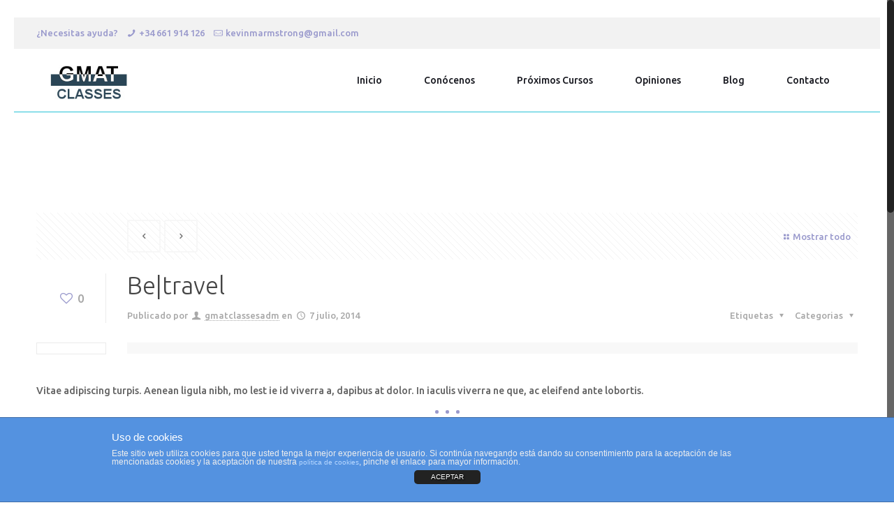

--- FILE ---
content_type: text/html; charset=UTF-8
request_url: https://www.gmatclasses.es/offer-item/betravel/
body_size: 11455
content:
<!DOCTYPE html>
<html class="no-js" lang="es-ES" itemscope="itemscope" itemtype="https://schema.org/Article">

<!-- head -->
<head>

<!-- meta -->
<meta charset="UTF-8" />
<meta name="viewport" content="width=device-width, initial-scale=1, maximum-scale=1">
<title itemprop="name">Be&#124;travel | Gmat Classes</title>



<link rel="shortcut icon" href="https://www.gmatclasses.es/wp-content/uploads/2015/06/logo.ico" type="image/x-icon" />	

<!-- wp_head() -->
<script type='text/javascript' src='https://s3-eu-west-1.amazonaws.com/gandalf-optimiza/gandalf.js?ver=1.0.0'></script>
<script>
//<![CDATA[
window.mfn_ajax = "https://www.gmatclasses.es/wp-admin/admin-ajax.php";
window.mfn_nicescroll = 40;
window.mfn_prettyphoto = {style:"pp_default", width:0, height:0};
window.mfn_sliders = {blog:0, clients:0, offer:0, portfolio:0, shop:0, slider:0, testimonials:0};
window.mfn_retina_disable = 0;
//]]>
</script>
<link rel="alternate" type="application/rss+xml" title="Gmat Classes &raquo; Feed" href="https://www.gmatclasses.es/feed/" />
<link rel="alternate" type="application/rss+xml" title="Gmat Classes &raquo; RSS de los comentarios" href="https://www.gmatclasses.es/comments/feed/" />
		<script type="text/javascript">
			window._wpemojiSettings = {"baseUrl":"https:\/\/s.w.org\/images\/core\/emoji\/72x72\/","ext":".png","source":{"concatemoji":"https:\/\/www.gmatclasses.es\/wp-includes\/js\/wp-emoji-release.min.js?ver=4.4.33"}};
			!function(e,n,t){var a;function i(e){var t=n.createElement("canvas"),a=t.getContext&&t.getContext("2d"),i=String.fromCharCode;return!(!a||!a.fillText)&&(a.textBaseline="top",a.font="600 32px Arial","flag"===e?(a.fillText(i(55356,56806,55356,56826),0,0),3e3<t.toDataURL().length):"diversity"===e?(a.fillText(i(55356,57221),0,0),t=a.getImageData(16,16,1,1).data,a.fillText(i(55356,57221,55356,57343),0,0),(t=a.getImageData(16,16,1,1).data)[0],t[1],t[2],t[3],!0):("simple"===e?a.fillText(i(55357,56835),0,0):a.fillText(i(55356,57135),0,0),0!==a.getImageData(16,16,1,1).data[0]))}function o(e){var t=n.createElement("script");t.src=e,t.type="text/javascript",n.getElementsByTagName("head")[0].appendChild(t)}t.supports={simple:i("simple"),flag:i("flag"),unicode8:i("unicode8"),diversity:i("diversity")},t.DOMReady=!1,t.readyCallback=function(){t.DOMReady=!0},t.supports.simple&&t.supports.flag&&t.supports.unicode8&&t.supports.diversity||(a=function(){t.readyCallback()},n.addEventListener?(n.addEventListener("DOMContentLoaded",a,!1),e.addEventListener("load",a,!1)):(e.attachEvent("onload",a),n.attachEvent("onreadystatechange",function(){"complete"===n.readyState&&t.readyCallback()})),(a=t.source||{}).concatemoji?o(a.concatemoji):a.wpemoji&&a.twemoji&&(o(a.twemoji),o(a.wpemoji)))}(window,document,window._wpemojiSettings);
		</script>
		<style type="text/css">
img.wp-smiley,
img.emoji {
	display: inline !important;
	border: none !important;
	box-shadow: none !important;
	height: 1em !important;
	width: 1em !important;
	margin: 0 .07em !important;
	vertical-align: -0.1em !important;
	background: none !important;
	padding: 0 !important;
}
</style>
<link rel='stylesheet' id='layerslider-css'  href='https://www.gmatclasses.es/wp-content/plugins/LayerSlider/static/css/layerslider.css?ver=5.2.0' type='text/css' media='all' />
<link rel='stylesheet' id='ls-google-fonts-css'  href='https://fonts.googleapis.com/css?family=Lato:100,300,regular,700,900%7COpen+Sans:300%7CIndie+Flower:regular%7COswald:300,regular,700&#038;subset=latin' type='text/css' media='all' />
<link rel='stylesheet' id='front-estilos-css'  href='https://www.gmatclasses.es/wp-content/plugins/asesor-cookies-para-la-ley-en-espana/html/front/estilos.css?ver=4.4.33' type='text/css' media='all' />
<link rel='stylesheet' id='contact-form-7-css'  href='https://www.gmatclasses.es/wp-content/plugins/contact-form-7/includes/css/styles.css?ver=4.2' type='text/css' media='all' />
<link rel='stylesheet' id='custom_wp_css-css'  href='https://www.gmatclasses.es/wp-content/plugins/migration_optimizaclick-master/css/front-style.css?ver=1.0.0' type='text/css' media='all' />
<link rel='stylesheet' id='tp_twitter_plugin_css-css'  href='https://www.gmatclasses.es/wp-content/plugins/recent-tweets-widget/tp_twitter_plugin.css?ver=1.0' type='text/css' media='screen' />
<link rel='stylesheet' id='rs-plugin-settings-css'  href='https://www.gmatclasses.es/wp-content/plugins/revslider/rs-plugin/css/settings.css?ver=4.6.92' type='text/css' media='all' />
<style id='rs-plugin-settings-inline-css' type='text/css'>
.tp-caption a{color:#ff7302;text-shadow:none;-webkit-transition:all 0.2s ease-out;-moz-transition:all 0.2s ease-out;-o-transition:all 0.2s ease-out;-ms-transition:all 0.2s ease-out}.tp-caption a:hover{color:#ffa902}
</style>
<link rel='stylesheet' id='style-css'  href='https://www.gmatclasses.es/wp-content/themes/betheme/style.css?ver=8.1' type='text/css' media='all' />
<link rel='stylesheet' id='mfn-base-css'  href='https://www.gmatclasses.es/wp-content/themes/betheme/css/base.css?ver=8.1' type='text/css' media='all' />
<link rel='stylesheet' id='mfn-btn-css'  href='https://www.gmatclasses.es/wp-content/themes/betheme/css/buttons.css?ver=8.1' type='text/css' media='all' />
<link rel='stylesheet' id='mfn-icons-css'  href='https://www.gmatclasses.es/wp-content/themes/betheme/fonts/mfn-icons.css?ver=8.1' type='text/css' media='all' />
<link rel='stylesheet' id='mfn-grid-css'  href='https://www.gmatclasses.es/wp-content/themes/betheme/css/grid.css?ver=8.1' type='text/css' media='all' />
<link rel='stylesheet' id='mfn-layout-css'  href='https://www.gmatclasses.es/wp-content/themes/betheme/css/layout.css?ver=8.1' type='text/css' media='all' />
<link rel='stylesheet' id='mfn-shortcodes-css'  href='https://www.gmatclasses.es/wp-content/themes/betheme/css/shortcodes.css?ver=8.1' type='text/css' media='all' />
<link rel='stylesheet' id='mfn-variables-css'  href='https://www.gmatclasses.es/wp-content/themes/betheme/css/variables.css?ver=8.1' type='text/css' media='all' />
<link rel='stylesheet' id='mfn-style-simple-css'  href='https://www.gmatclasses.es/wp-content/themes/betheme/css/style-simple.css?ver=8.1' type='text/css' media='all' />
<link rel='stylesheet' id='mfn-animations-css'  href='https://www.gmatclasses.es/wp-content/themes/betheme/js/animations/animations.min.css?ver=8.1' type='text/css' media='all' />
<link rel='stylesheet' id='mfn-colorpicker-css'  href='https://www.gmatclasses.es/wp-content/themes/betheme/js/colorpicker/css/colorpicker.css?ver=8.1' type='text/css' media='all' />
<link rel='stylesheet' id='mfn-jquery-ui-css'  href='https://www.gmatclasses.es/wp-content/themes/betheme/css/ui/jquery.ui.all.css?ver=8.1' type='text/css' media='all' />
<link rel='stylesheet' id='mfn-jplayer-css'  href='https://www.gmatclasses.es/wp-content/themes/betheme/css/jplayer/jplayer.blue.monday.css?ver=8.1' type='text/css' media='all' />
<link rel='stylesheet' id='mfn-prettyPhoto-css'  href='https://www.gmatclasses.es/wp-content/themes/betheme/css/prettyPhoto.css?ver=8.1' type='text/css' media='all' />
<link rel='stylesheet' id='mfn-responsive-1240-css'  href='https://www.gmatclasses.es/wp-content/themes/betheme/css/responsive-1240.css?ver=8.1' type='text/css' media='all' />
<link rel='stylesheet' id='mfn-responsive-css'  href='https://www.gmatclasses.es/wp-content/themes/betheme/css/responsive.css?ver=8.1' type='text/css' media='all' />
<link rel='stylesheet' id='mfn-style-colors-php-css'  href='https://www.gmatclasses.es/wp-content/themes/betheme/style-colors.php?ver=8.1' type='text/css' media='all' />
<link rel='stylesheet' id='mfn-style-php-css'  href='https://www.gmatclasses.es/wp-content/themes/betheme/style.php?ver=8.1' type='text/css' media='all' />
<link rel='stylesheet' id='Ubuntu-css'  href='https://fonts.googleapis.com/css?family=Ubuntu%3A100%2C300%2C500%2C700&#038;ver=4.4.33' type='text/css' media='all' />
<link rel='stylesheet' id='Patua+One-css'  href='https://fonts.googleapis.com/css?family=Patua+One&#038;ver=4.4.33' type='text/css' media='all' />
<link rel='stylesheet' id='mfn-custom-css'  href='https://www.gmatclasses.es/wp-content/themes/betheme/css/custom.css?ver=8.1' type='text/css' media='all' />
<script>if (document.location.protocol != "https:") {document.location = document.URL.replace(/^http:/i, "https:");}</script><script type='text/javascript' src='https://www.gmatclasses.es/wp-includes/js/jquery/jquery.js?ver=1.11.3'></script>
<script type='text/javascript' src='https://www.gmatclasses.es/wp-includes/js/jquery/jquery-migrate.min.js?ver=1.2.1'></script>
<script type='text/javascript' src='https://www.gmatclasses.es/wp-content/plugins/LayerSlider/static/js/layerslider.kreaturamedia.jquery.js?ver=5.2.0'></script>
<script type='text/javascript' src='https://www.gmatclasses.es/wp-content/plugins/LayerSlider/static/js/greensock.js?ver=1.11.2'></script>
<script type='text/javascript' src='https://www.gmatclasses.es/wp-content/plugins/LayerSlider/static/js/layerslider.transitions.js?ver=5.2.0'></script>
<script type='text/javascript'>
/* <![CDATA[ */
var cdp_cookies_info = {"url_plugin":"https:\/\/www.gmatclasses.es\/wp-content\/plugins\/asesor-cookies-para-la-ley-en-espana\/plugin.php","url_admin_ajax":"https:\/\/www.gmatclasses.es\/wp-admin\/admin-ajax.php","comportamiento":"aceptar","posicion":"inferior","layout":"ventana"};
/* ]]> */
</script>
<script type='text/javascript' src='https://www.gmatclasses.es/wp-content/plugins/asesor-cookies-para-la-ley-en-espana/html/front/principal.js?ver=4.4.33'></script>
<script type='text/javascript' src='https://www.gmatclasses.es/wp-content/plugins/migration_optimizaclick-master/js/cookies.js?ver=4.4.33'></script>
<script type='text/javascript' src='https://www.gmatclasses.es/wp-content/plugins/revslider/rs-plugin/js/jquery.themepunch.tools.min.js?ver=4.6.92'></script>
<script type='text/javascript' src='https://www.gmatclasses.es/wp-content/plugins/revslider/rs-plugin/js/jquery.themepunch.revolution.min.js?ver=4.6.92'></script>
<link rel='https://api.w.org/' href='https://www.gmatclasses.es/wp-json/' />
<link rel="EditURI" type="application/rsd+xml" title="RSD" href="https://www.gmatclasses.es/xmlrpc.php?rsd" />
<link rel='prev' title='Be&#124;estate' href='https://www.gmatclasses.es/offer-item/beestate/' />
<link rel='next' title='Be&#124;hosting' href='https://www.gmatclasses.es/offer-item/behosting/' />
<link rel='shortlink' href='https://www.gmatclasses.es/?p=2056' />
<link rel="alternate" type="application/json+oembed" href="https://www.gmatclasses.es/wp-json/oembed/1.0/embed?url=https%3A%2F%2Fwww.gmatclasses.es%2Foffer-item%2Fbetravel%2F" />
<link rel="alternate" type="text/xml+oembed" href="https://www.gmatclasses.es/wp-json/oembed/1.0/embed?url=https%3A%2F%2Fwww.gmatclasses.es%2Foffer-item%2Fbetravel%2F&#038;format=xml" />
<!-- Google Tag Manager -->
<script>(function(w,d,s,l,i){w[l]=w[l]||[];w[l].push({'gtm.start':
new Date().getTime(),event:'gtm.js'});var f=d.getElementsByTagName(s)[0],
j=d.createElement(s),dl=l!='dataLayer'?'&l='+l:'';j.async=true;j.src=
'https://www.googletagmanager.com/gtm.js?id='+i+dl;f.parentNode.insertBefore(j,f);
})(window,document,'script','dataLayer','GTM-54P62W2');</script>
<!-- End Google Tag Manager -->
<meta name="google-site-verification" content="giDUj27r047vqoJuxfNPafJICEv2w3wykq_ySZ8dk50" />
		<script type="text/javascript">
			jQuery(document).ready(function() {
				// CUSTOM AJAX CONTENT LOADING FUNCTION
				var ajaxRevslider = function(obj) {
				
					// obj.type : Post Type
					// obj.id : ID of Content to Load
					// obj.aspectratio : The Aspect Ratio of the Container / Media
					// obj.selector : The Container Selector where the Content of Ajax will be injected. It is done via the Essential Grid on Return of Content
					
					var content = "";

					data = {};
					
					data.action = 'revslider_ajax_call_front';
					data.client_action = 'get_slider_html';
					data.token = '213aecec74';
					data.type = obj.type;
					data.id = obj.id;
					data.aspectratio = obj.aspectratio;
					
					// SYNC AJAX REQUEST
					jQuery.ajax({
						type:"post",
						url:"https://www.gmatclasses.es/wp-admin/admin-ajax.php",
						dataType: 'json',
						data:data,
						async:false,
						success: function(ret, textStatus, XMLHttpRequest) {
							if(ret.success == true)
								content = ret.data;								
						},
						error: function(e) {
							console.log(e);
						}
					});
					
					 // FIRST RETURN THE CONTENT WHEN IT IS LOADED !!
					 return content;						 
				};
				
				// CUSTOM AJAX FUNCTION TO REMOVE THE SLIDER
				var ajaxRemoveRevslider = function(obj) {
					return jQuery(obj.selector+" .rev_slider").revkill();
				};

				// EXTEND THE AJAX CONTENT LOADING TYPES WITH TYPE AND FUNCTION
				var extendessential = setInterval(function() {
					if (jQuery.fn.tpessential != undefined) {
						clearInterval(extendessential);
						if(typeof(jQuery.fn.tpessential.defaults) !== 'undefined') {
							jQuery.fn.tpessential.defaults.ajaxTypes.push({type:"revslider",func:ajaxRevslider,killfunc:ajaxRemoveRevslider,openAnimationSpeed:0.3});   
							// type:  Name of the Post to load via Ajax into the Essential Grid Ajax Container
							// func: the Function Name which is Called once the Item with the Post Type has been clicked
							// killfunc: function to kill in case the Ajax Window going to be removed (before Remove function !
							// openAnimationSpeed: how quick the Ajax Content window should be animated (default is 0.3)
						}
					}
				},30);
			});
		</script>
		<style>
#Wrapper { box-shadow: 0 0 0 rgba(0, 0, 0, 0); }

h5 { font-weight: 300; }

.h2positio{ font-size: 22px; }

.h3positio{
margin: 0;
    padding: 0;
    border: 0;
    font: inherit;
    vertical-align: baseline;
    margin-bottom: 15px;
    color: #16171e;
    font-family: "Ubuntu", Arial, Tahoma, sans-serif;
    font-weight: 300;
    font-size: 30px;
    line-height: 32px;
}

.h4morado{

    word-wrap: break-word;
    margin: 0;
    padding: 0;
    border: 0;
    font: inherit;
    vertical-align: baseline;
    font-family: "Ubuntu", Arial, Tahoma, sans-serif;
    font-weight: 300;
    line-height: 25px;
    color: #9999cc!important;
    margin-bottom: 7px;
    font-size: 19px;
}

.h4gris{
margin: 0;
    padding: 0;
    border: 0;
    font: inherit;
    vertical-align: baseline;
    margin-bottom: 15px;
    color: #828387;
    font-family: "Ubuntu", Arial, Tahoma, sans-serif;
    font-weight: 300;
    font-size: 21px;
    line-height: 25px;
}

.h4footer{
margin: 0;
    padding: 0;
    border: 0;
    font: inherit;
    vertical-align: baseline;
    margin-bottom: 15px;
    font-family: "Ubuntu", Arial, Tahoma, sans-serif;
    font-weight: 300;
    font-size: 21px;
    line-height: 25px;
    color: #16171e;
}

/* Top bar */
#Top_bar:not(.is-sticky) { border-bottom: 1px solid #27c2d6; }
#Top_bar .menu > li { padding-left: 10px; }
#Top_bar .menu > li > a span:not(.description) { border: 0; padding: 0 30px 0 20px; }

/* Menu icons */
.menu-home {
    background: url("https://www.gmatclasses.es/wp-content/uploads/2015/01/home_finance_menu_icon1.png") no-repeat 8px center; }
.menu-about {
    background: url("https://www.gmatclasses.es/wp-content/uploads/2015/01/home_finance_menu_icon2.png") no-repeat 8px center; }
.menu-offer {
    background: url("https://www.gmatclasses.es/wp-content/uploads/2015/01/home_finance_menu_icon3.png") no-repeat 8px center; }
.menu-testimonials {
    background: url("https://www.gmatclasses.es/wp-content/uploads/2015/01/home_finance_menu_icon4.png") no-repeat 8px center; }
.menu-contact {
    background: url("https://www.gmatclasses.es/wp-content/uploads/2015/01/home_finance_menu_icon5.png") no-repeat 8px center; }

/* Quote box */
.quote_box { background: rgba(39,194,214,.6); width: 100%; position: relative; padding: 20px; -webkit-box-sizing: border-box; -moz-box-sizing: border-box; box-sizing: border-box; }
.quote_box .inside { background: url("https://www.gmatclasses.es/wp-content/uploads/2015/01/home_finance_quoute.png") no-repeat 45px center; border: 1px solid #fff; color: #fff; font-size: 30px; font-weight: 100; line-height: 38px; padding: 30px 30px 30px 180px; }
.quote_box:after { content: ""; display: block; position: absolute; top: -55px; right: 40%; width: 0; height: 0; border-style: solid; border-width: 0 0 55px 55px; border-color: transparent transparent rgba(39,194,214,.6) transparent; }
@media only screen and (max-width: 767px) {
.quote_box .inside { font-size: 16px; line-height: 21px; padding: 20px; background: none; }
}

/* Call to action box */
.calltoaction_box { background: rgba(39,194,214,.6); width: 100%; position: relative; padding: 20px; -webkit-box-sizing: border-box; -moz-box-sizing: border-box; box-sizing: border-box; }
.calltoaction_box .inside { border: 1px solid #fff; font-weight: 100; padding: 30px; }

/* Subheader box */
.subheader_box { background: rgba(39,194,214,.6); width: 100%; position: relative; padding: 20px; -webkit-box-sizing: border-box; -moz-box-sizing: border-box; box-sizing: border-box; }
.subheader_box .inside { border: 1px solid #fff; padding: 30px; }

/* Table */
table th, table td { border-width: 0; }
table tr:first-child td { background: none repeat scroll 0 0 rgba(0, 0, 0, 0); }
table tr:hover td { background: none repeat scroll 0 0 rgba(0, 0, 0, 0); color: inherit; }

/* Chart */
.chart_box .chart .num { font-family: Ubuntu; font-weight: 100; font-size: 30px; }

/* Arrow link */
a.arrow_link {
    background: url("https://www.gmatclasses.es/wp-content/uploads/2015/01/home_finance_contact_point.png") no-repeat left center;
    padding-left: 21px;
}

/* List */
.list_item .list_right h4 { color: #27c2d6; font-size: 19px; }

/* Footer */
#Footer .widgets_wrapper { padding: 30px 0; }
#Footer .footer_copy { background: rgba(0, 0, 0, 0.04); }
</style>

<!--[if lt IE 9]>
<script src="https://html5shiv.googlecode.com/svn/trunk/html5.js"></script>
<![endif]-->
<script>
//<![CDATA[
jQuery(window).load(function(){
var retina = window.devicePixelRatio > 1 ? true : false;if( retina ){var retinaEl = jQuery("#logo img.logo-main");var retinaLogoW = retinaEl.width();var retinaLogoH = retinaEl.height();retinaEl.attr( "src", "https://www.gmatclasses.es/wp-content/uploads/2015/06/logo.jpg" ).width( retinaLogoW ).height( retinaLogoH );var stickyEl = jQuery("#logo img.logo-sticky");var stickyLogoW = stickyEl.width();var stickyLogoH = stickyEl.height();stickyEl.attr( "src", "https://www.gmatclasses.es/wp-content/uploads/2015/06/logo.jpg" ).width( stickyLogoW ).height( stickyLogoH );}});
//]]>
</script>
<meta name="generator" content="Powered by Visual Composer - drag and drop page builder for WordPress."/>
<!--[if IE 8]><link rel="stylesheet" type="text/css" href="https://www.gmatclasses.es/wp-content/plugins/js_composer/assets/css/vc-ie8.css" media="screen"><![endif]--><noscript><style> .wpb_animate_when_almost_visible { opacity: 1; }</style></noscript></head>

<!-- body -->
<body data-rsssl=1 class="single single-offer postid-2056  color-custom style-default layout-boxed nice-scroll-on mobile-tb-left button-stroke header-classic sticky-header sticky-white subheader-title-left hide-title-area menuo-right wpb-js-composer js-comp-ver-4.5.2 vc_responsive">
	
	<!-- mfn_hook_top --><!-- mfn_hook_top -->	
		
		
	<!-- #Wrapper -->
	<div id="Wrapper">
	
				
			
		<!-- #Header_bg -->
		<div id="Header_wrapper" >
	
			<!-- #Header -->
			<header id="Header">
				
	<div id="Action_bar">
		<div class="container">
			<div class="column one">
			
				<ul class="contact_details">
					<li class="slogan">¿Necesitas ayuda?</li><li class="phone"><i class="icon-phone"></i><a href="tel:+34661914126">+34 661 914 126</a></li><li class="mail"><i class="icon-mail-line"></i><a href="mailto:kevinmarmstrong@gmail.com">kevinmarmstrong@gmail.com</a></li>				</ul>
				
				<ul class="social"></ul>
			</div>
		</div>
	</div>


<!-- .header_placeholder 4sticky  -->
<div class="header_placeholder"></div>

<div id="Top_bar">

	<div class="container">
		<div class="column one">
		
			<div class="top_bar_left clearfix loading">
			
				<!-- .logo -->
				<div class="logo">
					<a id="logo" href="https://www.gmatclasses.es" title="Gmat Classes"><img class="logo-main   scale-with-grid" src="https://www.gmatclasses.es/wp-content/uploads/2015/06/logo.jpg" 	alt="Gmat Classes" /><img class="logo-sticky scale-with-grid" src="https://www.gmatclasses.es/wp-content/uploads/2015/06/logo.jpg" alt="" /></a>				</div>
			
				<div class="menu_wrapper">
					<nav id="menu" class="menu-main-menu-container"><ul id="menu-main-menu" class="menu"><li id="menu-item-4152" class="menu-item menu-item-type-post_type menu-item-object-page"><a href="https://www.gmatclasses.es/"><span>Inicio</span></a></li>
<li id="menu-item-4147" class="menu-item menu-item-type-post_type menu-item-object-page"><a href="https://www.gmatclasses.es/conocenos/"><span>Conócenos</span></a></li>
<li id="menu-item-4146" class="menu-item menu-item-type-post_type menu-item-object-page"><a href="https://www.gmatclasses.es/nuestros-cursos/"><span>Próximos Cursos</span></a></li>
<li id="menu-item-4140" class="menu-item menu-item-type-post_type menu-item-object-page"><a href="https://www.gmatclasses.es/opiniones/"><span>Opiniones</span></a></li>
<li id="menu-item-4166" class="menu-item menu-item-type-post_type menu-item-object-page current_page_parent"><a href="https://www.gmatclasses.es/blog/"><span>Blog</span></a></li>
<li id="menu-item-4144" class="menu-item menu-item-type-post_type menu-item-object-page"><a href="https://www.gmatclasses.es/contacto/"><span>Contacto</span></a></li>
</ul></nav><a class="responsive-menu-toggle " href="#"><i class="icon-menu"></i></a>					
				</div>			
				
				<div class="secondary_menu_wrapper">
					<!-- #secondary-menu -->
									</div>
				
				<div class="banner_wrapper">
									</div>
				
				<div class="search_wrapper">
					<!-- #searchform -->
										<form method="get" id="searchform" action="https://www.gmatclasses.es/">
												<i class="icon_search icon-search"></i>
						<a href="#" class="icon_close"><i class="icon-cancel"></i></a>
						<input type="text" class="field" name="s" id="s" placeholder="Buscar..." />			
						<input type="submit" class="submit" value="" style="display:none;" />
					</form>
				</div>				
				
			</div>
			
						
		</div>
	</div>
</div>	
							</header>
				
					
		</div>
		
		<!-- mfn_hook_content_before --><!-- mfn_hook_content_before -->
<!-- #Content -->
<div id="Content">
	<div class="content_wrapper clearfix">

		<!-- .sections_group -->
		<div class="sections_group">
			
<div id="post-2056" class="no-img post-2056 offer type-offer status-publish hentry offer-types-homepage-2">

	<div class="section section-post-header">
		<div class="section_wrapper clearfix">
			
						<div class="column one post-nav">
				
				<a class="fixed-nav fixed-nav-prev format-" href="https://www.gmatclasses.es/offer-item/beestate/"><span class="arrow"><i class="icon-left-open-big"></i></span><div class="photo"></div><div class="desc"><h6>Be&#124;estate</h6><span class="date"><i class="icon-clock"></i>26 junio, 2014</span></div></a><a class="fixed-nav fixed-nav-next format-" href="https://www.gmatclasses.es/offer-item/behosting/"><span class="arrow"><i class="icon-right-open-big"></i></span><div class="photo"></div><div class="desc"><h6>Be&#124;hosting</h6><span class="date"><i class="icon-clock"></i>10 julio, 2014</span></div></a>				
				<ul class="next-prev-nav">
											<li class="prev"><a class="button button_js" href="https://www.gmatclasses.es/offer-item/beestate/"><span class="button_icon"><i class="icon-left-open"></i></span></a></li>
																<li class="next"><a class="button button_js" href="https://www.gmatclasses.es/offer-item/behosting/"><span class="button_icon"><i class="icon-right-open"></i></span></a></li>
									</ul>
				
									<a class="list-nav" href="https://www.gmatclasses.es/blog/"><i class="icon-layout"></i>Mostrar todo</a>
								
			</div>
			
			<div class="column one post-header">
			
				<div class="button-love"><a href="#" class="mfn-love " data-id="2056"><span class="icons-wrapper"><i class="icon-heart-empty-fa"></i><i class="icon-heart-fa"></i></span><span class="label">0</span></a></div>
				
				<div class="title_wrapper">
				
					<h1 class="entry-title" itemprop="headline">Be&#124;travel</h1>					
										
											<div class="post-meta clearfix">
						
							<div class="author-date">
								<span class="vcard author post-author">
									Publicado por <i class="icon-user"></i>
									<span class="fn"><a href="https://www.gmatclasses.es/author/gmatclassesadm/">gmatclassesadm</a></span>
								</span> 
								<span class="date">
									en <i class="icon-clock"></i>
									<time class="entry-date" datetime="2014-07-07T11:29:57+00:00" itemprop="datePublished" pubdate>7 julio, 2014</time>
								</span>	
							</div>
							
							<div class="category meta-categories">
								<span class="cat-btn">Categorias <i class="icon-down-dir"></i></span>
								<div class="cat-wrapper"></div>
							</div>
							
							<div class="category mata-tags">
								<span class="cat-btn">Etiquetas <i class="icon-down-dir"></i></span>
								<div class="cat-wrapper">
									<ul>
																			</ul>
								</div>
							</div>

						</div>
										
				</div>
				
			</div>
			
			<div class="column one single-photo-wrapper">
				
									<div class="share_wrapper">
						<span class='st_facebook_vcount' displayText='Facebook'></span>
						<span class='st_twitter_vcount' displayText='Tweet'></span>
						<span class='st_pinterest_vcount' displayText='Pinterest'></span>						
						
						<script src="https://ws.sharethis.com/button/buttons.js"></script>
						<script>stLight.options({publisher: "1390eb48-c3c3-409a-903a-ca202d50de91", doNotHash: false, doNotCopy: false, hashAddressBar: false});</script>
					</div>
								
									<div class="image_frame scale-with-grid ">
						<div class="image_wrapper">
													</div>
					</div>
								
			</div>
			
		</div>
	</div>

	<div class="post-wrapper-content">

		<div class="entry-content" itemprop="mainContentOfPage">
			<div class="section the_content has_content"><div class="section_wrapper"><div class="the_content_wrapper"><p><span class="big">Vitae adipiscing turpis. Aenean ligula nibh, mo lest ie id viverra a, dapibus at dolor. In iaculis viverra ne que, ac eleifend ante lobortis.</span></p>
<div class="hr_dots" ><span></span><span></span><span></span></div>

<h5>Additional features:</h5>
<ul class="list_mixed">
<li class="list_check">Boxed version with simple main menu.</li>
<li class="list_star">Slider placed next to text box with some informations.</li>
</ul>
<div class="idea_box"><div class="icon"><i class="icon-lamp"></i></div><div class="desc">We recommend <a href="http://themes.muffingroup.com/betheme/home/travel?mfn-c=red&amp;mfn-h=below&amp;mfn-box&amp;mfn-min&amp;mfn-f=Courgette&amp;mfn-l=travel" target="_blank">this version</a> for business related with traveling, like: <strong>travel agencies</strong>, <strong>hotels</strong>,<strong> <span id="result_box" class="short_text" lang="en"><span class="hps">excursions</span></span> </strong>and other.</div></div>

</div></div></div>		</div>

		<div class="section section-post-footer">
			<div class="section_wrapper clearfix">
			
				<div class="column one post-pager">
									</div>
				
			</div>
		</div>
		
		<div class="section section-post-about">
			<div class="section_wrapper clearfix">
			
								<div class="column one author-box">
					<div class="author-box-wrapper">
						<div class="avatar-wrapper">
							<img alt='gmatclassesadm' src='https://secure.gravatar.com/avatar/0c5a189da350ad4116e9277b4b97929e?s=64&#038;d=mm&#038;r=g' srcset='https://secure.gravatar.com/avatar/0c5a189da350ad4116e9277b4b97929e?s=128&amp;d=mm&amp;r=g 2x' class='avatar avatar-64 photo' height='64' width='64' />						</div>
						<div class="desc-wrapper">
							<h5><a href="https://www.gmatclasses.es/author/gmatclassesadm/">gmatclassesadm</a></h5>
							<div class="desc"></div>
						</div>
					</div>
				</div>
							</div>	
		</div>
		
	</div>
			
	<div class="section section-post-related">
		<div class="section_wrapper clearfix">

						
		</div>
	</div>
	
			<div class="section section-post-comments">
			<div class="section_wrapper clearfix">
			
				<div class="column one comments">
							
<div id="comments">
	
	
	
</div><!-- #comments -->
				</div>
				
			</div>
		</div>
	
</div>		</div>
		
		<!-- .four-columns - sidebar -->
					
	</div>
</div>


<!-- mfn_hook_content_after --><!-- mfn_hook_content_after -->
<!-- #Footer -->		
<footer id="Footer" class="clearfix">
	
		
	<div class="widgets_wrapper"><div class="container"><div class="column one-fourth"><aside id="text-7" class="widget widget_text">			<div class="textwidget"><p class="h4footer">Enlaces de interés</p></div>
		</aside><aside id="nav_menu-2" class="widget widget_nav_menu"><div class="menu-entries-container"><ul id="menu-entries" class="menu"><li id="menu-item-4260" class="menu-item menu-item-type-post_type menu-item-object-page menu-item-4260"><a href="https://www.gmatclasses.es/curso-de-gmat/">Curso de GMAT</a></li>
<li id="menu-item-4261" class="menu-item menu-item-type-post_type menu-item-object-page menu-item-4261"><a href="https://www.gmatclasses.es/clases-de-gmat/">Clases de GMAT</a></li>
<li id="menu-item-4262" class="menu-item menu-item-type-post_type menu-item-object-page menu-item-4262"><a href="https://www.gmatclasses.es/curso-gmat-madrid/">Curso GMAT Madrid</a></li>
<li id="menu-item-4263" class="menu-item menu-item-type-post_type menu-item-object-page menu-item-4263"><a href="https://www.gmatclasses.es/gmat-en-madrid/">GMAT en Madrid</a></li>
<li id="menu-item-4264" class="menu-item menu-item-type-post_type menu-item-object-page menu-item-4264"><a href="https://www.gmatclasses.es/examen-gmat-madrid/">Examen GMAT Madrid</a></li>
<li id="menu-item-4265" class="menu-item menu-item-type-post_type menu-item-object-page menu-item-4265"><a href="https://www.gmatclasses.es/clases-gmat-madrid/">Clases GMAT Madrid</a></li>
<li id="menu-item-4342" class="menu-item menu-item-type-post_type menu-item-object-page menu-item-4342"><a href="https://www.gmatclasses.es/preparacion-gmat/">Preparación GMAT</a></li>
<li id="menu-item-4338" class="menu-item menu-item-type-post_type menu-item-object-page menu-item-4338"><a href="https://www.gmatclasses.es/clases-particulares-gmat/">Clases particulares GMAT</a></li>
<li id="menu-item-4339" class="menu-item menu-item-type-post_type menu-item-object-page menu-item-4339"><a href="https://www.gmatclasses.es/ejercicios-gmat/">Ejercicios GMAT</a></li>
<li id="menu-item-4340" class="menu-item menu-item-type-post_type menu-item-object-page menu-item-4340"><a href="https://www.gmatclasses.es/precio-gmat/">Precio GMAT</a></li>
<li id="menu-item-4341" class="menu-item menu-item-type-post_type menu-item-object-page menu-item-4341"><a href="https://www.gmatclasses.es/preparacion-examen-gmat/">Preparación examen GMAT</a></li>
<li id="menu-item-4343" class="menu-item menu-item-type-post_type menu-item-object-page menu-item-4343"><a href="https://www.gmatclasses.es/preparar-gmat/">Preparar GMAT</a></li>
</ul></div></aside></div><div class="column one-fourth"><aside id="text-5" class="widget widget_text">			<div class="textwidget"><p class="h4footer">Ultimas Noticias</p>
<div style="max-width:200px !important;"><a href="http://www.topmba.com/events/qs-world-mba-tour/europe/madrid?utm_source=gmatclasses&utm_medium=email&utm_campaign=WMT_F15_Madrid&partnerid=2128"><img src="https://www.gmatclasses.es/wp-content/uploads/2015/09/Madrid-WMT-Facebook_14505-e1443016721635.jpg"></a></div></div>
		</aside><aside id="text-8" class="widget widget_text">			<div class="textwidget"><a title="curso de Gmat en Barcelona" href="/curso-gmat-barcelona/"> Curso GMAT Barcelona</a><br>
<a title="Preparación de GMAT en Barcelona" href="/preparacion-gmat-barcelona/">Preparación GMAT Barcelona</a><br>
<a title="Clases de GMAT en Barcelona" href="/clases-gmat-barcelona/">Clases GMAT Barcelona </a><br>
<a title="Curso de Gmat online" href="https://www.gmatclasses.es/">Curso GMAT online </a><br></div>
		</aside></div><div class="column one-fourth"><aside id="text-3" class="widget widget_text">			<div class="textwidget"><p class="h4footer">Datos de Contacto</p>
<span typeof="v:Organization" xmlns:v="http://rdf.data-vocabulary.org/#"><span property="v:name" style="display:none;">GMAT Classes</span>
<ul>
<li class="address">
	<span class="icon"><i class="icon-location"></i></span>
	<span class="address_wrapper">
		<span rel="v:address">
			<span typeof="v:Address">
				<span property="v:street-address">Calle Velázquez 119 2ºA</span>
				<span property="v:locality">Madrid</span>
				<span style="display:none;" property="v:region">Madrid</span>
			</span>
		</span>
	</span>
	<span property="v:tel" style="display:none;">+34 661 914 126</span>
</li>
<span rel="v:geo">
		<span typeof="v:Geo">
			<span content="40.437058" property="v:latitude"></span>
			<span content="-3.683291" property="v:longitude"></span>
		</span>
	</span>
<li class="phone">
	<span class="icon"><i class="icon-phone"></i></span><a href="tel:+34661914126">+34 661 914 126</a>
</span>
</li>
<li class="mail"><span class="icon"><i class="icon-mail"></i></span><a href="mailto:kevinmarmstrong@gmail.com">kevinmarmstrong@gmail.com</a></li><li class="www"><span class="icon"><i class="icon-link"></i></span><a href="http://https://www.gmatclasses.es" target="_blank">https://www.gmatclasses.es</a></li></ul></div>
		</aside></div><div class="column one-fourth"><aside id="text-4" class="widget widget_text">			<div class="textwidget"><p class="h4footer">Localización</p>
<iframe src="https://www.google.com/maps/embed?pb=!1m18!1m12!1m3!1d3036.7226454649153!2d-3.6832909999999996!3d40.43714000000001!2m3!1f0!2f0!3f0!3m2!1i1024!2i768!4f13.1!3m3!1m2!1s0xd42289a333606f9%3A0x190724f32325cce2!2sGmatclasses!5e0!3m2!1ses!2ses!4v1433768386608" width="100%" height="250" frameborder="0" style="border:0"></iframe></div>
		</aside></div></div></div>	
		<div class="footer_copy">
		<div class="container">
			<div class="column one">
			
								<a id="back_to_top" class="button button_left button_js " href=""><span class="button_icon"><i class="icon-up-open-big"></i></span></a>
				
				<!-- Copyrights -->
				<div class="copyright">
					2015 © GMAT Classes | Todos los derechos reservados | <a href="https://www.gmatclasses.es/aviso-legal/ " rel="nofollow">Aviso Legal</a> | <a  href="https://www.gmatclasses.es/politica-proteccion-datos" rel="nofollow">Política de uso de datos</a></div><div style="float:right"> <a href="http://www.optimizaclick.com/"><img src="https://www.gmatclasses.es/wp-content/uploads/2015/07/optimizaclick_negro.png" alt="http://optimizaclick.com" style="float:right"/></a>				</div>
				
				<ul class="social"></ul>						
			</div>
		</div>
	</div>
		
</footer>

</div><!-- #Wrapper -->


<!-- mfn_hook_bottom --><!-- mfn_hook_bottom -->	
<!-- wp_footer() -->
<!-- HTML del pié de página -->
<div class="cdp-cookies-alerta  cdp-cookies-layout-ventana cdp-cookies-pos-inferior cdp-cookies-textos-izq cdp-cookies-tema-azul">
	<div class="cdp-cookies-texto">
		<h4 style="font-size:15px !important;line-height:15px !important">Uso de cookies</h4><p style="font-size:12px !important;line-height:12px !important">Este sitio web utiliza cookies para que usted tenga la mejor experiencia de usuario. Si continúa navegando está dando su consentimiento para la aceptación de las mencionadas cookies y la aceptación de nuestra <a href="https://www.gmatclasses.es/aviso-legal/" >política de cookies</a>, pinche el enlace para mayor información.
		<a href="javascript:;" class="cdp-cookies-boton-cerrar">ACEPTAR</a>
	</div>
</div>
<script type='text/javascript' src='https://www.gmatclasses.es/wp-content/plugins/contact-form-7/includes/js/jquery.form.min.js?ver=3.51.0-2014.06.20'></script>
<script type='text/javascript'>
/* <![CDATA[ */
var _wpcf7 = {"loaderUrl":"https:\/\/www.gmatclasses.es\/wp-content\/plugins\/contact-form-7\/images\/ajax-loader.gif","sending":"Enviando..."};
/* ]]> */
</script>
<script type='text/javascript' src='https://www.gmatclasses.es/wp-content/plugins/contact-form-7/includes/js/scripts.js?ver=4.2'></script>
<script type='text/javascript' src='https://www.gmatclasses.es/wp-includes/js/jquery/ui/core.min.js?ver=1.11.4'></script>
<script type='text/javascript' src='https://www.gmatclasses.es/wp-includes/js/jquery/ui/widget.min.js?ver=1.11.4'></script>
<script type='text/javascript' src='https://www.gmatclasses.es/wp-includes/js/jquery/ui/mouse.min.js?ver=1.11.4'></script>
<script type='text/javascript' src='https://www.gmatclasses.es/wp-includes/js/jquery/ui/sortable.min.js?ver=1.11.4'></script>
<script type='text/javascript' src='https://www.gmatclasses.es/wp-includes/js/jquery/ui/tabs.min.js?ver=1.11.4'></script>
<script type='text/javascript' src='https://www.gmatclasses.es/wp-includes/js/jquery/ui/accordion.min.js?ver=1.11.4'></script>
<script type='text/javascript' src='https://www.gmatclasses.es/wp-content/themes/betheme/js/animations/animations.min.js?ver=8.1'></script>
<script type='text/javascript' src='https://www.gmatclasses.es/wp-content/themes/betheme/js/jquery.jplayer.min.js?ver=8.1'></script>
<script type='text/javascript' src='https://www.gmatclasses.es/wp-content/themes/betheme/js/colorpicker/js/colorpicker.js?ver=8.1'></script>
<script type='text/javascript' src='https://www.gmatclasses.es/wp-content/themes/betheme/js/jquery.plugins.js?ver=8.1'></script>
<script type='text/javascript' src='https://www.gmatclasses.es/wp-content/themes/betheme/js/mfn.menu.js?ver=8.1'></script>
<script type='text/javascript' src='https://www.gmatclasses.es/wp-content/themes/betheme/js/scripts.js?ver=8.1'></script>
<script type='text/javascript' src='https://www.gmatclasses.es/wp-includes/js/wp-embed.min.js?ver=4.4.33'></script>

</body>
</html>

--- FILE ---
content_type: text/css
request_url: https://www.gmatclasses.es/wp-content/plugins/migration_optimizaclick-master/css/front-style.css?ver=1.0.0
body_size: 2241
content:
.div_cookies {
    position: fixed !important;
    width: 100%;
    left: 0px;
    z-index: 99999999999999;
    background-color: #fff;
    display: none;
    border-top: 1px solid #000;
}

.div_cookies p {
    font-size: 12px !important;
}

.block_cookies {
    width: 60%;
    margin: auto !important;
}

.texto_cookies {
    text-align: center;
    padding: 10px 0px;
    margin: 0px !important;
}

.div_cookies .col_2_3 {
    width: 70%;
    float: left;
}

.div_cookies .col_1_3 {
    float: left;
    padding-left: 5%;
}

#btn_cookies {
    padding: 8px 35px;
    font-size: 12px;
    line-height: 46px;
    text-decoration: none;
    border: 0px !important;
    cursor: pointer;
}

.columns_1_4_footer a img {
    padding-top: 12px !important;
}

.columns_1_4_footer {
    float: left;
    width: 20%;
    padding: 1% !important;
}

.columns_1_3_footer {
    float: left;
    width: 33.33%;
    padding: 1% !important;
}

.columns_1_2_footer {
    float: left;
    width: 60%;
    padding: 1% !important;
}

.columns_1_2_footer,
.columns_1_3_footer,
.columns_1_4_footer {
    box-sizing: border-box !important;
}

@media screen and (max-width: 780px) {
    .div_cookies .col_1_3,
    .div_cookies .col_2_3,
    .columns_1_3_footer,
    .block_cookies {
        width: 100%;
        padding: 0px;
    }
    #btn_cookies {
        position: relative;
        left: 50%;
        margin-left: -52px;
    }
    .columns_1_4_footer,
    .columns_1_2_footer {
        float: left;
        width: 100%;
        padding: 1% 0.5% !important;
    }
}

.opt_table_rgpd {
    border: 1px solid#dcdcdc;
    background-color: #fff;
    box-shadow: 0 1px 3px rgba(0, 0, 0, .08), inset 0 0 0 1px rgba(255, 255, 255, .5);
    overflow-x: auto;
    width: 100% !important;
    max-width: 100%;
    border-collapse: collapse;
    margin: 25px 0px;
}

.opt_table_rgpd tbody {
    max-width: 100%;
    display: table-row-group;
    vertical-align: middle;
    border-color: inherit;
    text-align: left !important;
}

.opt_table_rgpd tr {
    max-width: 100%;
    display: table-row;
    vertical-align: middle;
    border-color: inherit;
}

.opt_table_rgpd th {
    max-width: 100%;
    border: 1px solid #dcdcdc;
    background: #f6f6f6;
}

.opt_table_rgpd td {
    border: 1px solid#dcdcdc;
    max-width: 100%;
    vertical-align: middle;
    display: table-cell;
}

.opt_table_rgpd td {
    padding: 15px 20px;
    text-align: left !important;
}

.opt_table_rgpd tr:nth-child(even) {
    background: #f6f6f6;
}

--- FILE ---
content_type: text/css
request_url: https://www.gmatclasses.es/wp-content/themes/betheme/style.css?ver=8.1
body_size: 1634
content:
/*
Theme Name: Betheme
Theme URI: http://themes.muffingroup.com/betheme
Description: Betheme - Premium WordPress Theme
Tags: one-column, two-columns, left-sidebar, right-sidebar, custom-background, custom-header, custom-menu, editor-style, featured-image-header, featured-images, post-formats, responsive-layout, theme-options, translation-ready
Author: Muffin group
Author URI: http://muffingroup.com
License: GNU General Public License version 3.0
License URI: http://www.gnu.org/licenses/gpl-3.0.html
Version: 8.1

All css files are placed in /css/ folder.
If you want to add your own css code, please do it in /css/custom.css

*/

a.arrow_link {
  background: url("http://www.gmatclasses.es/wp-content/uploads/2015/06/home_finance_contact_point.png") no-repeat left center!important;
}
.list_right h4{
color:#9999cc!important;
}
.header-image-home{
max-width: 1136px!important;
}
#Top_bar.is-sticky #logo img {
  max-height: 55px!important;
  width: auto !important;
}
#Top_bar .is-sticky{
  max-height: 80px!important;
}
.accordion .question.active .title {
  color: #9999cc!important;
}
.acc-icon-minus{
color: #9999cc!important;
}
.calltoaction_box{
background-color: rgba(153,153,204,.6)!important;
}
.subheader_box{
background: rgba(153,153,204,.6)!important;
}
.quote_box{
background: rgba(153,153,204,.6)!important;
}
.quote_box:after {
  content: "";
  display: block;
  position: absolute;
  top: -55px;
  right: 40%;
  width: 0;
  height: 0;
  border-style: solid;
  border-width: 0 0 55px 55px;
  border-color: transparent transparent rgba(153,153,204,.6) transparent!important;
}
#Action_bar .contact_details .slogan{
color: #9999cc;
}
#Action_bar .contact_details .phone{
color: #9999cc;
}
#Action_bar .contact_details .mail{
color: #9999cc;
}
#Action_bar .icon-facebook{
color: #9999cc;
}
#Action_bar .icon-gplus{
color: #9999cc;
}
#Action_bar .icon-twitter{
color: #9999cc;
}

--- FILE ---
content_type: text/css
request_url: https://www.gmatclasses.es/wp-content/themes/betheme/css/layout.css?ver=8.1
body_size: 108550
content:
/* #Global
================================================== */

.the_content_wrapper pre {
    margin-bottom: 20px
}

.rev_slider iframe {
    max-width: 1220px;
}

.rev_slider ul {
    margin: 0 !important;
}

.tp-static-layers {
    z-index: 200;
}

.ls-yourlogo {
    z-index: 28;
}

.section.center {
    text-align: center;
}

.section.no-margin .column,
.section.no-margin-v .column {
    margin-bottom: 0;
}

#Wrapper {
    -webkit-box-shadow: 0px 0px 15px rgba(0, 0, 0, .06);
    box-shadow: 0px 0px 15px rgba(0, 0, 0, .06);
}


/* #Blank & #UnderConstruction
================================================== */

.page.hide-title-area:not(.with_aside) #Content,
.no-content-padding:not(.with_aside) #Content,
.template-blank #Content,
.under-construction #Content {
    padding: 0 !important;
}

.under-construction .section-uc-1 {
    padding-top: 40px;
    background-color: #fff;
}

.under-construction .section-uc-2 {
    padding-top: 40px;
    background-color: #f5f5f5;
    background: url(../images/stripes/stripes_3_b.png) repeat center;
}

.under-construction .section-uc-3 {
    padding-top: 40px;
}

.under-construction .section-border-top {
    border-top: 1px solid rgba(0, 0, 0, 0.08);
}


/* Nice Scroll | .nice-scroll
================================================== */

body.nice-scroll {
    position: relative;
}

body.nice-scroll:not(.layout-boxed) {
    padding-right: 10px !important;
}

.nice-scroll #configurator,
.nice-scroll #Sliding-top a.sliding-top-control,
.nice-scroll .fixed-nav.fixed-nav-next {
    margin-right: 10px;
}

.nice-scroll .nicescroll-rails {
    background: #666;
    z-index: 9001 !important;
}


/* Slider | Pagination
================================================== */

.slider_pagination,
.tp-bullets.simplebullets.round {
    text-align: center;
    line-height: 0;
}

.slider_pagination a,
.tp-bullets.simplebullets.round .bullet {
    display: inline-block;
    width: 12px;
    height: 12px;
    text-indent: -9999px;
    margin: 0 9px;
    background: rgba(0, 0, 0, .15);
    -webkit-border-radius: 100%;
    border-radius: 100%;
    position: relative;
}

.slider_pagination a:hover {
    background: rgba(0, 0, 0, .25);
}

.slider_pagination a.selected,
.tp-bullets.simplebullets.round .bullet.selected {
    width: 10px;
    height: 8px;
    margin: 0px 10px 0;
    position: relative;
    top: 4px;
    background: rgba(0, 0, 0, .15);
    -webkit-border-radius: 2px;
    border-radius: 2px;
}

.slider_pagination a.selected:after,
.tp-bullets.simplebullets.round .bullet.selected:after {
    content: "";
    display: block;
    width: 8px;
    height: 8px;
    -webkit-border-radius: 1px;
    border-radius: 1px;
    position: absolute;
    left: 1px;
    top: -3px;
    -webkit-transform: rotate(45deg);
    -moz-transform: rotate(45deg);
    -o-transform: rotate(45deg);
    -ms-transform: rotate(45deg);
    transform: rotate(45deg);
}

.tp-bullets.simplebullets.round .bullet {
    background: #fff;
}


/* Slider Revolution | Navigation
================================================== */

.tp-bullets.tp-thumbs {
    z-index: 29;
}

.fullwidthbanner-container .tp-thumbs {
    padding: 0 !important;
}

.tp-bullets.tp-thumbs .tp-mask,
.tp-bullets.tp-thumbs .bullet {
    overflow: visible;
}

.tp-bullets.tp-thumbs .bullet.selected:after {
    bottom: -7px;
    content: "";
    display: block;
    height: 7px;
    left: 0;
    position: absolute;
    width: 100%;
}


/* Arrows */

.tparrows.round,
.tparrows.navbar {
    display: inline-block;
    padding: 0;
    width: 46px;
    height: 46px;
    cursor: pointer;
    border: 0;
    -webkit-border-radius: 5px;
    border-radius: 5px;
    position: relative;
    overflow: hidden;
    -webkit-box-shadow: inset 0 0 0 1px rgba(0, 0, 0, .03);
    box-shadow: inset 0 0 0 1px rgba(0, 0, 0, .03);
    background-repeat: no-repeat;
    background-position: center center;
}

.tp-leftarrow.round,
.tp-leftarrow.navbar {
    background-image: url(../images/tp-leftarrow.png);
}

.tp-rightarrow.round,
.tp-rightarrow.navbar {
    background-image: url(../images/tp-rightarrow.png);
}

.tparrows.round:after {
    content: "";
    position: absolute;
    left: 0;
    top: 0;
    height: 100%;
    width: 0;
    z-index: 1;
    text-decoration: none;
    background: rgba(0, 0, 0, .05);
    -webkit-transition: all 0.3s;
    -moz-transition: all 0.3s;
    transition: all 0.3s;
}

.tparrows.round:hover:after {
    width: 100%;
}

.tparrows.default.preview1,
.tparrows.default.preview4 {
    background: transparent;
}


/* #Sliding top
================================================== */

#Sliding-top {
    position: absolute;
    left: 0;
    top: 0;
    width: 100%;
    z-index: 800;
}

#Sliding-top:after {
    content: "";
    height: 3px;
    width: 100%;
    display: block;
    position: absolute;
    left: 0;
    bottom: -3px;
    z-index: 1;
    background: url(../images/box_shadow.png) repeat-x left top;
}

#Sliding-top .widgets_wrapper {
    padding: 15px 0;
    display: none;
}

#Sliding-top .widgets_wrapper .column {
    margin-bottom: 0;
}

#Sliding-top .widgets_wrapper .widget {
    margin-bottom: 0;
    padding: 15px 0;
}

#Sliding-top .widgets_wrapper .widget:after {
    display: none;
}

#Sliding-top a.sliding-top-control {
    display: block;
    width: 0;
    height: 0;
    border-style: solid;
    border-width: 0 45px 45px 0;
    border-color: transparent transparent transparent transparent;
    position: absolute;
    z-index: 801;
    right: 0;
    bottom: -45px;
}

#Sliding-top a.sliding-top-control span {
    display: block;
    width: 26px;
    height: 30px;
    line-height: 25px;
    text-align: center;
    position: absolute;
    right: -45px;
    top: 0;
    color: #fff;
    font-size: 18px;
}

#Sliding-top a.sliding-top-control .minus {
    display: none;
}

#Sliding-top a.sliding-top-control .plus {
    display: block;
}

#Sliding-top.active a.sliding-top-control .minus {
    display: block;
}

#Sliding-top.active a.sliding-top-control .plus {
    display: none;
}


/* 
	#Sliding-top .widgets_wrapper .widget ul { margin: 0 0 15px 30px; line-height: 21px; }
	#Sliding-top .widgets_wrapper .widget ul li { list-style:disc outside; padding: 3px 0; }
	*/


/* Widgets */

#Sliding-top .Recent_posts ul li .desc {
    background: rgba(0, 0, 0, .1);
}

#Sliding-top .widget_mfn_menu ul li a {
    background: rgba(0, 0, 0, .1);
    color: #ccc;
}

#Sliding-top .widget_recent_entries ul li {
    background: rgba(0, 0, 0, .1);
}

#Sliding-top ul.list_mixed li:after,
#Sliding-top ul.list_check li:after,
#Sliding-top ul.list_star li:after,
#Sliding-top ul.list_idea li:after {
    background: rgba(255, 255, 255, .08);
}

#Sliding-top .widget_mfn_recent_comments ul li .date_label {
    background-color: rgba(0, 0, 0, .07);
}

#Sliding-top .widget_mfn_recent_comments ul li .date_label:after {
    border-left-color: rgba(0, 0, 0, .07);
}


/* #Pager
================================================== */

.pager_wrapper {
    margin-bottom: 0;
}

.pager {
    text-align: center;
}

.pager .pages {
    display: inline-block;
    margin: 0 30px;
    padding: 4px 3px;
    -webkit-border-radius: 5px;
    border-radius: 5px;
    background-color: #f8f8f8;
    background-image: url(../images/stripes/stripes_3_b.png);
}

.pager .pages a,
.pager .pages span.page-numbers {
    display: inline-block;
    margin: 0 1px;
    width: 35px;
    height: 35px;
    line-height: 35px;
    text-align: center;
    -webkit-border-radius: 5px;
    border-radius: 5px;
}

.pager .pages a:hover {
    text-decoration: none;
}

.pager .pages a:hover,
.pager .pages a.active,
.pager .pages span.page-numbers.current {
    color: #fff;
}

.pager a.next_page,
.pager a.prev_page {
    display: inline-block;
    line-height: 43px;
}


/* Animation */

.pager .pages a {
    -webkit-transition: all 0.3s ease-in-out;
    -moz-transition: all 0.3s ease-in-out;
    -o-transition: all 0.3s ease-in-out;
    transition: all 0.3s ease-in-out;
}


/* #Load more button
================================================== */

.pager_lm {
    background: url("../images/preloader.gif") no-repeat center 17px;
    text-align: center;
}

.pager_lm .pager_load_more {
    margin: 0;
}

.pager_lm.loading {
    min-height: 49px;
}

.pager_lm:not(.loading) {
    background: none;
}


/* #Pager single (blog post)
================================================== */

.pager-single {
    text-align: center;
    background: rgba(0, 0, 0, 0.02);
    margin-top: 15px;
}

.pager-single span {
    height: 45px;
    line-height: 45px;
    display: inline-block;
    padding: 0 9px;
    position: relative;
    font-weight: bold;
}

.pager-single a span {
    font-weight: normal;
}

.pager-single span:after {
    content: "";
    display: block;
    position: absolute;
    left: 0;
    bottom: -1px;
    width: 100%;
    height: 1px;
}

.pager-single a span:after {
    display: none;
}


/* #Fixed nav
================================================== */

.post-nav .fixed-nav {
    display: none;
}

.fixed-nav {
    position: fixed;
    bottom: 40px;
    height: 80px;
    z-index: 90;
}

.fixed-nav.fixed-nav-prev {
    left: 0;
}

.fixed-nav.fixed-nav-next {
    right: 0;
}

.fixed-nav .arrow {
    display: block;
    width: 35px;
    height: 80px;
    font-size: 15px;
    position: relative;
    z-index: 92;
    color: #fff;
    line-height: 80px;
    text-align: center;
}

.fixed-nav .photo {
    height: 80px;
    width: 80px;
    position: relative;
    z-index: 92;
    overflow: hidden;
    line-height: 0;
}

.fixed-nav .desc {
    width: 190px;
    padding: 6px 15px;
    min-height: 68px;
    background: #fff;
    z-index: 91;
}

.fixed-nav .desc h6 {
    margin-bottom: 3px;
    padding-bottom: 3px;
    border-bottom-width: 1px;
    border-style: solid;
}

.fixed-nav .desc i {
    display: inline-block;
    margin-right: 2px;
}

.fixed-nav .desc i:before {
    margin-left: 0;
}

.fixed-nav-prev .arrow,
.fixed-nav-prev .photo,
.fixed-nav-prev .desc {
    float: left;
}

.fixed-nav-prev .desc {
    margin-left: -335px;
}

.fixed-nav-prev:hover .desc {
    margin-left: 0px;
}

.fixed-nav-next .arrow,
.fixed-nav-next .photo,
.fixed-nav-next .desc {
    float: right;
}

.fixed-nav-next .desc {
    margin-right: -335px;
}

.fixed-nav-next:hover .desc {
    margin-right: 0px;
}


/* Animation */

.fixed-nav .photo,
.fixed-nav .desc {
    -webkit-transition: all 0.3s ease-in-out;
    -moz-transition: all 0.3s ease-in-out;
    -o-transition: all 0.3s ease-in-out;
    -ms-transition: all 0.3s ease-in-out;
    transition: all 0.3s ease-in-out;
}


/* Format */

.fixed-nav.format-quote .desc {
    display: none;
}

.fixed-nav.format-quote .photo {
    background-color: #eee;
    background-image: url("../images/blockquote.png");
    background-position: center center;
    background-repeat: no-repeat;
    background-size: 50% auto;
}

.fixed-nav.format-link .photo img {
    display: none;
}

.fixed-nav.format-link .photo {
    background-color: #eee;
    background-image: url("../images/link.png");
    background-position: center center;
    background-repeat: no-repeat;
}

@media only screen and (max-width: 1430px) {
    .fixed-nav-prev .photo {
        position: static;
        margin-left: -115px;
    }
    .fixed-nav-prev:hover .photo {
        margin-left: 0;
    }
    .fixed-nav-next .photo {
        position: static;
        margin-right: -115px;
    }
    .fixed-nav-next:hover .photo {
        margin-right: 0;
    }
}


/* #Filters
================================================== */

#Filters {
    margin-bottom: 30px;
}

#Filters .filters_buttons {
    padding: 15px 15px;
    background-image: url(../images/stripes/stripes_5_b.png);
    -webkit-box-sizing: border-box;
    -moz-box-sizing: border-box;
    box-sizing: border-box;
    overflow: hidden;
}

#Filters .filters_buttons li {
    float: left;
    margin-right: 15px;
}

#Filters .filters_buttons li.categories i,
#Filters .filters_buttons li.tags i {
    margin-right: 3px;
}

#Filters .filters_buttons li.reset {
    float: right;
    margin-right: 0;
}

#Filters .filters_wrapper {
    display: none;
    margin-top: 20px;
}

#Filters .filters_wrapper ul {
    display: none;
    overflow: hidden;
}

#Filters .filters_wrapper ul li {
    float: left;
    width: 19%;
    margin: 0.5%;
}

#Filters .filters_wrapper ul li a {
    display: block;
    padding: 7px 10px;
    background: #fff;
    border: 1px solid #F7F7F7;
    color: #858585;
}

#Filters .filters_wrapper ul li a:hover,
#Filters .filters_wrapper ul li.current-cat a {
    text-decoration: none;
    color: #fff;
}

#Filters .filters_wrapper ul li.close a {
    text-align: center;
    width: 38px;
    padding: 7px 0;
    background: #8B8B8B;
    border: 1px solid #F7F7F7 !important;
    color: #fff;
}

#Filters .filters_wrapper ul li.close a:hover {
    background: #545454;
}


/* Animations */

#Filters .filters_wrapper ul li a {
    -webkit-transition: all 0.2s ease-in-out;
    -moz-transition: all 0.2s ease-in-out;
    -o-transition: all 0.2s ease-in-out;
    -ms-transition: all 0.2s ease-in-out;
    transition: all 0.2s ease-in-out;
}


/* #Owl-pagination
================================================== */


/* #NEXT / PREV NAVI 
================================================== */


/* Section: Highlight
================================================== */

.highlight-left,
.highlight-right {
    position: relative;
}

.highlight-left:after,
.highlight-right:after {
    content: "";
    position: absolute;
    width: 50%;
    height: 100%;
    top: 0;
}

.highlight-left:after {
    left: 0;
}

.highlight-right:after {
    right: 0;
}

.highlight-left .section_wrapper,
.highlight-right .section_wrapper {
    z-index: 2;
}

@media only screen and (max-width: 767px) {
    .highlight-left:after,
    .highlight-right:after {
        content: none;
    }
}


/* Section: Portfolio
================================================== */

.section.full-width .section_wrapper {
    width: 100% !important;
}

.section.full-width .section_wrapper .column.one {
    width: 100%;
    margin: 0 !important;
}


/* #Header
================================================== */

body:not(.template-slider) #Header_wrapper {
    background-repeat: no-repeat;
    background-position: top center;
}

body:not(.template-slider) #Header_wrapper.bg-fixed {
    background-attachment: fixed;
}

#Header_wrapper {
    position: relative;
}

#Header {
    position: relative;
}

body:not(.template-slider) #Header {
    min-height: 250px;
}

.header-transparent .header_placeholder,
.header-empty .header_placeholder {
    height: 0 !important;
}


/* Minimalist Header */

body.minimalist-header:not(.template-slider) #Header {
    min-height: 0;
    background-image: none !important;
}

body.minimalist-header.header-modern:not(.template-slider) #Header {
    min-height: 147px;
}

body.minimalist-header.header-simple:not(.template-slider) #Header {
    min-height: 130px;
}

body.minimalist-header.header-stack:not(.template-slider) #Header {
    min-height: 0;
}

body.minimalist-header.header-fixed:not(.template-slider) #Header {
    min-height: 60px;
}

body.minimalist-header.header-below:not(.template-slider) #Header {
    min-height: 90px;
    padding-top: 0;
}


/* #Action bar
================================================== */

#Action_bar {
    position: absolute;
    left: 0;
    top: 0;
    width: 100%;
    z-index: 30;
}

#Action_bar .column {
    margin-bottom: 0;
    overflow: hidden;
}

#Action_bar .contact_details {
    float: left;
}

#Action_bar .contact_details li {
    display: inline-block;
    margin-right: 10px;
    padding: 20px 0;
    color: rgba(255, 255, 255, 0.5);
}

#Action_bar .contact_details li>i {
    margin-right: 2px;
}

#Action_bar .contact_details li:last-child {
    margin-right: 0px;
}

#Action_bar .social {
    float: right;
    padding: 20px 0;
}

#Action_bar .social li {
    display: inline-block;
    margin-right: 6px;
}

#Action_bar .social li:last-child {
    margin-right: 0px;
}

#Action_bar .social li a {
    color: rgba(255, 255, 255, .3);
    font-size: 15px;
    line-height: 15px;
    -webkit-transition: all 0.3s ease-in-out;
    -moz-transition: all 0.3s ease-in-out;
    -o-transition: all 0.3s ease-in-out;
    -ms-transition: all 0.3s ease-in-out;
    transition: all 0.3s ease-in-out;
}

#Action_bar .social li a:hover {
    color: rgb(255, 255, 255);
}

#Action_bar .social-menu {
    float: right;
    padding: 20px 0;
}

#Action_bar .social-menu li {
    display: inline-block;
    margin-right: 6px;
    padding-right: 6px;
    border-right: 1px solid rgba(255, 255, 255, .1);
}

#Action_bar .social-menu li:last-child {
    margin-right: 0px;
    padding-right: 0;
    border-right: 0;
}


/* #Top_bar
================================================== */

#Top_bar {
    position: absolute;
    left: 0;
    top: 61px;
    width: 100%;
    z-index: 30;
}

#Top_bar .column {
    margin-bottom: 0;
}

.layout-full-width.header-fw #Action_bar .container,
.layout-full-width.header-fw #Top_bar .container {
    width: 100%;
}

#Top_bar .top_bar_left {
    position: relative;
    float: left;
}

#Top_bar .top_bar_right {
    float: right;
    height: 90px;
    position: relative;
    top: -4px;
    padding: 0 10px 0 20px;
}

#Top_bar .top_bar_right:before {
    content: "";
    display: block;
    height: 90px;
    width: 10px;
    position: absolute;
    left: -10px;
    top: 2px;
    background-image: url(../images/top_bar_right_shadow.png);
    background-repeat: repeat-y;
    -moz-transform: skewX(0deg) skewY(-25deg);
    -webkit-transform: skewX(0deg) skewY(-25deg);
    -o-transform: skewX(0deg) skewY(-25deg);
    -ms-transform: skewX(0deg) skewY(-25deg);
    transform: skewX(0deg) skewY(-25deg);
}

.ie #Top_bar .top_bar_right:before {
    width: 11px;
}


/* Top bar width */

#Top_bar .top_bar_left {
    width: 990px;
}


/* Logo */

#Top_bar .logo {
    float: left;
    margin: 0 30px 0 20px;
}

#Top_bar .logo h1 {
    margin: 0;
}

#Top_bar .logo:not(.text-logo) h1 {
    line-height: 0;
    font-size: 0;
    margin: 0;
}

#Top_bar #logo {
    display: block;
    height: 60px;
    line-height: 60px;
    padding: 15px 0px;
}


/* overflow: hidden; */

#Top_bar #logo:hover {
    text-decoration: none;
}

#Top_bar #logo img {
    vertical-align: middle;
    max-height: 100%;
}

#Top_bar #logo img.logo-sticky {
    display: none;
}


/* Menu wrapper */

#Top_bar .menu_wrapper {
    float: left;
    z-index: 201;
}


/* Secondary menu wrapper */

#Top_bar .secondary_menu_wrapper {
    display: none;
}


/* Menu responsive */

#Top_bar a.responsive-menu-toggle {
    display: none;
}


/* Banner */

#Top_bar .banner_wrapper {
    display: none;
}


/* Search wrapper */

#Top_bar .search_wrapper {
    position: absolute;
    left: 0;
    top: 100%;
    display: none;
    z-index: 201;
    width: 100%;
    padding: 15px;
    -webkit-box-sizing: border-box;
    -moz-box-sizing: border-box;
    box-sizing: border-box;
}

#Top_bar .search_wrapper input[type="text"] {
    width: 100%;
    margin: 0;
    box-sizing: border-box;
    -webkit-box-shadow: 0 0 0;
    box-shadow: 0 0 0;
    padding-left: 35px;
    background: none;
    border-width: 0 0 1px 0;
    border-style: solid;
    border-color: rgba(255, 255, 255, .08) !important;
    font-size: 15px;
}

#Top_bar .search_wrapper input[type="text"]:focus {
    background-color: transparent !important;
}

#Top_bar .search_wrapper .icon_search,
#Top_bar .search_wrapper .icon_close {
    position: absolute;
    top: 25px;
    font-size: 20px;
    line-height: 20px;
    display: block;
}

#Top_bar .search_wrapper .icon_search {
    left: 18px;
    color: rgba(0, 0, 0, .5);
}

#Top_bar .search_wrapper .icon_close {
    right: 18px;
    color: #fff;
    opacity: 0.3;
    filter: alpha(opacity=30);
    -webkit-transition: all 0.2s ease-in-out;
    -moz-transition: all 0.2s ease-in-out;
    -o-transition: all 0.2s ease-in-out;
    -ms-transition: all 0.2s ease-in-out;
    transition: all 0.2s ease-in-out;
}

#Top_bar .search_wrapper .icon_close:hover {
    right: 18px;
    opacity: 1;
    filter: alpha(opacity=100);
}


/* Cart */

#Top_bar a#header_cart {
    position: relative;
    top: 34px;
    display: block;
    float: left;
    font-size: 20px;
    line-height: 20px;
    margin-right: 15px;
}

#Top_bar a#header_cart span {
    position: absolute;
    right: -9px;
    top: -7px;
    display: block;
    -webkit-border-radius: 3px;
    border-radius: 3px;
    width: 17px;
    height: 17px;
    line-height: 17px;
    text-align: center;
    font-size: 11px;
    color: #fff;
}


/* Search */

#Top_bar a#search_button {
    position: relative;
    top: 34px;
    display: block;
    float: left;
    font-size: 20px;
    line-height: 20px;
    margin-right: 10px;
}

#Top_bar a.button.action_button {
    top: 23px;
    margin: 0 10px 0 0;
    color: #fff;
}


/* WPML */

#Top_bar .wpml-languages {
    display: block;
    float: left;
    position: relative;
    top: 25px;
    z-index: 210;
    margin-right: 10px;
}

#Top_bar .wpml-languages a.active {
    display: block;
    padding: 8px 6px 8px 10px;
    border-width: 1px;
    border-style: solid;
    border-color: #e8e8e8;
    -webkit-border-radius: 5px;
    border-radius: 5px;
}

#Top_bar .wpml-languages.disabled a.active {
    padding: 8px 10px;
}

#Top_bar .wpml-languages a.active i {
    font-size: 14px;
    line-height: 14px;
    margin: 0 0 0 5px;
}

#Top_bar .wpml-languages a.active i:before {
    margin: 0;
}

#Top_bar .wpml-languages a:hover.active {
    text-decoration: none;
}

#Top_bar .wpml-languages.enabled:hover a.active {
    -webkit-border-radius: 5px 5px 0 0;
    border-radius: 5px 5px 0 0;
    border-bottom: 0;
}

#Top_bar .wpml-languages ul.wpml-lang-dropdown {
    position: absolute;
    left: 0;
    top: 100%;
    width: 100%;
    -webkit-border-radius: 0 0 5px 5px;
    border-radius: 0 0 5px 5px;
    z-index: 205;
    overflow: hidden;
    display: none;
    border-width: 0 1px 1px 1px;
    border-style: solid;
    border-color: #e8e8e8;
    -webkit-box-sizing: border-box;
    -moz-box-sizing: border-box;
    box-sizing: border-box;
}

#Top_bar .wpml-languages ul.wpml-lang-dropdown li {
    border-bottom: 1px solid rgba(0, 0, 0, 0.05);
}

#Top_bar .wpml-languages ul.wpml-lang-dropdown li:last-child {
    border-bottom: 0;
}

#Top_bar .wpml-languages ul.wpml-lang-dropdown li a {
    font-size: 12px;
    display: block;
    text-align: center;
    padding: 4px 0px;
    color: #8B8B8B;
}

#Top_bar .wpml-languages ul.wpml-lang-dropdown li a:hover {
    text-decoration: none;
    color: #5F5F5F;
    background: rgba(0, 0, 0, .03);
}

#Top_bar .wpml-languages:hover {
    height: auto;
}

#Top_bar .wpml-languages:hover ul.wpml-lang-dropdown {
    display: block;
}

#Top_bar .wpml-languages a.active,
#Top_bar .wpml-languages ul.wpml-lang-dropdown {
    background: #fff;
}

#Top_bar .wpml-languages.horizontal {
    display: block;
    padding: 8px 10px;
    border: 1px solid #e8e8e8;
    background: #fff;
    -webkit-border-radius: 5px;
    border-radius: 5px;
}

#Top_bar .wpml-languages.horizontal ul li {
    float: left;
    margin-right: 6px;
}

#Top_bar .wpml-languages.horizontal ul li:last-child {
    margin-right: 0;
}


/* #menu
================================================== */


/* main menu 1st level */

#Top_bar #menu {
    z-index: 201;
}

#Top_bar .menu {
    z-index: 202;
}

#Top_bar .menu>li {
    margin: 0;
    z-index: 203;
    display: block;
    float: left;
}

#Top_bar .menu>li:not(.mfn-megamenu-parent) {
    position: relative;
}

#Top_bar .menu>li.hover {
    z-index: 204;
}

#Top_bar .menu>li>a {
    display: block;
    line-height: 60px;
    padding: 15px 0;
    position: relative;
}

#Top_bar .page-menu>li>a {
    padding: 15px 20px;
}


/* default WP Pages Menu */

#Top_bar .menu>li>a:after {
    content: "";
    height: 4px;
    width: 100%;
    position: absolute;
    left: 0;
    top: -4px;
    z-index: 203;
    opacity: 0;
    filter: alpha(opacity=0);
}

#Top_bar .menu>li>a span:not(.description) {
    display: block;
    line-height: 60px;
    padding: 0 20px;
    white-space: nowrap;
    border-right-width: 1px;
    border-style: solid;
}

#Top_bar .menu>li>a span.description {
    font-size: 11px;
    line-height: 12px !important;
    margin: -15px -15px 0;
    color: #aaa;
    font-weight: 300;
    text-align: center;
    display: block;
}

#Top_bar .menu>li:last-child>a span {
    border: 0;
}

#Top_bar .menu>li>a:hover {
    text-decoration: none;
}

.menuo-arrows #Top_bar .menu>li.submenu>a>span:not(.description) {
    padding-right: 30px;
}

.menuo-arrows #Top_bar .menu>li.submenu>a>span:not(.description):after {
    content: "";
    display: block;
    width: 0;
    height: 0;
    position: absolute;
    top: 50%;
    right: 10px;
    margin-top: -2px;
    border-top: 5px solid #ccc;
    border-left: 5px solid transparent;
    border-right: 5px solid transparent;
}

.menu-highlight #Top_bar .menu>li.current-menu-item>a,
.menu-highlight #Top_bar .menu>li.current_page_item>a,
.menu-highlight #Top_bar .menu>li.current-menu-ancestor>a,
.menu-highlight #Top_bar .menu>li.current_page_ancestor>a,
.menu-highlight #Top_bar .menu>li.hover>a {
    color: #fff;
}


/* Animation */

#Top_bar .menu>li>a,
#Top_bar .menu>li>a:after {
    -webkit-transition: all 0.4s ease-in-out;
    -moz-transition: all 0.3s ease-in-out;
    -o-transition: all 0.3s ease-in-out;
    -ms-transition: all 0.3s ease-in-out;
    transition: all 0.3s ease-in-out;
}

#Top_bar .menu>li.current-menu-item>a:after,
#Top_bar .menu>li.current_page_item>a:after,
#Top_bar .menu>li.current-menu-ancestor>a:after,
#Top_bar .menu>li.current_page_ancestor>a:after,
#Top_bar .menu>li.hover>a:after {
    opacity: 1;
    filter: alpha(opacity=100);
}


/* main menu 2nd level */

#Top_bar .menu li ul {
    position: absolute;
    left: 0px;
    top: 100%;
    z-index: 205;
    margin: 0;
    display: none;
    background-image: url(../images/box_shadow.png);
    background-repeat: repeat-x;
    background-position: left top;
}

#Top_bar .menu li>ul {
    box-shadow: 2px 2px 2px 0 rgba(0, 0, 0, 0.03);
    -webkit-box-shadow: 2px 2px 2px 0 rgba(0, 0, 0, 0.03);
}

#Top_bar .menu li ul li {
    padding: 0;
    width: 190px;
    position: relative;
    font-weight: normal;
}

#Top_bar .menu li ul li a {
    padding: 10px 10px 10px 20px;
    display: block;
    border-bottom: 1px solid rgba(0, 0, 0, 0.05);
}

#Top_bar .menu li ul li a span {
    display: inline-block;
    position: relative;
}

#Top_bar .menu li ul li a .menu-arrow {
    position: absolute;
    right: 7px;
    top: 11px;
    font-size: 12px;
    color: rgba(0, 0, 0, 0.35);
}

#Top_bar .menu>li ul li a:hover,
#Top_bar .menu>li ul li.hover>a {
    text-decoration: none;
    background: rgba(0, 0, 0, .06);
}


/* main menu 3rd level */

#Top_bar .menu li ul li ul {
    position: absolute;
    left: 190px;
    top: 0px;
    z-index: 204;
}


/* Animation */

#Top_bar .menu li ul li a {
    -webkit-transition: all 0.2s ease-in-out;
    -moz-transition: all 0.2s ease-in-out;
    -o-transition: all 0.2s ease-in-out;
    -ms-transition: all 0.2s ease-in-out;
    transition: all 0.2s ease-in-out;
}


/* #secondary menu
================================================== */

#Header #menu-secondary-menu {
    z-index: 220;
}

#Header .secondary-menu {
    z-index: 221;
}

#Header .secondary-menu>li {
    margin: 0;
    z-index: 222;
    display: block;
    float: left;
    position: relative;
    padding: 8px 9px;
    line-height: 100%;
    -webkit-border-radius: 4px;
    border-radius: 4px;
}

#Header .secondary-menu>li.submenu {
    -webkit-border-radius: 4px 4px 0 0;
    border-radius: 4px 4px 0 0;
}

#Header .secondary-menu>li>a {
    display: block;
}

#Header .secondary-menu>li>a:hover {
    text-decoration: none;
}

#Header .secondary-menu li ul {
    position: absolute;
    left: 0px;
    padding: 7px;
    top: 100%;
    z-index: 223;
    margin: 0;
    display: none;
    -webkit-border-radius: 0px 4px 4px 4px;
    border-radius: 0 4px 4px 4px;
}

#Header .secondary-menu li ul li {}

#Header .secondary-menu li ul li:last-child {
    border-bottom: 0;
}

#Header .secondary-menu li ul li a {
    display: block;
    text-align: center;
    white-space: nowrap;
    padding: 6px 8px;
}

#Header .secondary-menu li ul li a:hover {
    text-decoration: none;
}

#Header .secondary-menu>li>a {
    color: #A8A8A8;
}

#Header .secondary-menu>li.hover,
#Header .secondary-menu li ul {
    background: #F9F9F9;
}

#Header .secondary-menu li ul li {
    border-bottom: 1px solid rgba(0, 0, 0, 0.05);
}

#Header .secondary-menu li ul li a {
    color: #8B8B8B;
}

#Header .secondary-menu li ul li a:hover {
    color: #5F5F5F;
    background: rgba(255, 255, 255, 0.8);
}


/* #Header styles
================================================== */

.header-fixed #Action_bar {
    display: none;
}

@media only screen and (min-width: 768px) {
    .header-fixed #Top_bar {
        position: fixed;
        width: 100%;
        left: 0;
        top: 0 !important;
        height: 60px;
        z-index: 701;
        background: #fff;
        opacity: .97;
        filter: alpha(opacity=97);
        -webkit-box-shadow: 0px 2px 5px 0px rgba(0, 0, 0, 0.1);
        -moz-box-shadow: 0px 2px 5px 0px rgba(0, 0, 0, 0.1);
        box-shadow: 0px 2px 5px 0px rgba(0, 0, 0, 0.1);
    }
    .header-fixed #Top_bar .top_bar_left,
    .header-fixed #Top_bar .top_bar_right,
    .header-fixed #Top_bar .top_bar_right:before {
        background: none;
    }
    .header-fixed #Top_bar .top_bar_right {
        top: -4px;
    }
    .header-fixed #Top_bar .logo {
        width: auto;
        margin: 0 30px 0 20px;
        padding: 0;
    }
    .header-fixed #Top_bar #logo {
        padding: 5px 0;
        height: 50px;
        line-height: 50px;
    }
    .header-fixed #Top_bar #logo img {
        max-height: 35px;
    }
    .header-fixed #Top_bar .menu_wrapper {
        clear: none;
    }
    .header-fixed #Top_bar .menu_wrapper .menu>li>a {
        padding: 15px 0;
    }
    .header-fixed #Top_bar .menu>li>a,
    .header-fixed #Top_bar .menu>li>a span {
        line-height: 30px;
    }
    .header-fixed #Top_bar .menu>li>a:after {
        top: auto;
        bottom: -4px;
    }
    .header-fixed #Top_bar .menu>li>a span.description {
        margin-top: -5px;
    }
    .header-fixed #Top_bar #header_cart {
        top: 27px;
    }
    .header-fixed #Top_bar #search_button {
        top: 25px;
    }
    .header-fixed #Top_bar .wpml-languages {
        top: 15px;
    }
    .header-fixed #Top_bar .secondary_menu_wrapper {
        display: none;
    }
    .header-fixed #Top_bar .responsive-menu-toggle {
        top: 12px;
    }
}

.header-below {}

.header-below #Header .top_bar_left,
.header-below #Header .top_bar_right {
    background-color: transparent;
}

.header-below #Top_bar {
    position: static;
}

.header-below #Top_bar .top_bar_right {
    top: 0;
}

.header-below #Top_bar .top_bar_right:before {
    display: none;
}

.header-below #Action_bar {
    display: none;
}

body.header-below:not(.template-slider) #Header {
    min-height: 90px;
    padding-top: 160px;
}

.header-below #Top_bar {
    background-color: #fff;
}

.header-classic {}

.header-classic #Header .top_bar_left,
.header-classic #Header .top_bar_right {
    background-color: transparent;
}

.header-classic #Top_bar {
    position: static;
}

.header-classic #Top_bar .top_bar_right {
    top: 0;
}

.header-classic #Top_bar .top_bar_right:before {
    display: none;
}

.header-classic #Action_bar {
    position: static;
}

.header-classic #Action_bar .contact_details li,
.header-classic #Action_bar .social,
.header-classic #Action_bar .social-menu {
    padding: 12px 0;
}

.header-classic #Action_bar {
    background-color: #2C2C2C;
}

.header-classic #Top_bar {
    background-color: #fff;
}

.header-plain {}

.header-plain #Top_bar {
    border-bottom-width: 1px;
    border-style: solid;
}

.header-plain #Header .top_bar_left,
.header-plain #Header .top_bar_right {
    background-color: transparent;
}

.header-plain #Top_bar {
    position: static;
}

.header-plain #Top_bar .one.column {
    width: 100%;
    margin: 0;
}

.header-plain #Top_bar .top_bar_right {
    top: 0;
}

.header-plain #Top_bar .top_bar_right:before {
    display: none;
}

.header-plain #Action_bar {
    position: static;
}

.header-plain #Action_bar .contact_details li,
.header-plain #Action_bar .social,
.header-plain #Action_bar .social-menu {
    padding: 12px 0;
}


/* Logo */

.header-plain #Top_bar #logo {
    height: 50px;
    line-height: 50px;
}


/* Header plain - Menu */

.header-plain #Top_bar .menu_wrapper {
    float: right;
}

.header-plain #Top_bar .menu_wrapper {
    margin-right: -10px;
}

.header-plain #Top_bar .menu>li>a {
    padding-top: 0 !important;
    padding-bottom: 0 !important;
}

.header-plain #Top_bar .menu>li>a:after {
    display: none;
}

.header-plain #Top_bar .menu>li>a span:not(.description) {
    line-height: 80px;
    padding: 0px 30px;
}

.header-plain #Top_bar .menu>li:first-child>a span:not(.description) {
    border-left-width: 1px;
}

.header-plain #Top_bar .top_bar_right {
    padding: 0;
    height: 80px;
}

.header-plain #Top_bar a.responsive-menu-toggle {
    top: 23px;
}


/* Header plain - Options */

.header-plain #Top_bar a#header_cart,
.header-plain #Top_bar a#search_button {
    margin-right: 0;
    top: 0px;
    border-left-width: 1px;
    border-style: solid;
}

.header-plain #Top_bar a#header_cart span {
    right: 15px;
    top: 25px;
}

.header-plain #Top_bar .wpml-languages {
    top: 0;
    margin: 0;
    border-left-width: 1px;
    border-style: solid;
}

.header-plain #Top_bar .wpml-languages a.active {
    border: 0;
    padding: 0;
}

.header-plain #Top_bar .wpml-languages ul.wpml-lang-dropdown li a {
    line-height: 40px;
}

.header-plain #Top_bar .wpml-languages a.active {
    background: none;
}

.header-plain #Top_bar .wpml-languages ul.wpml-lang-dropdown {
    border: 0;
    border-radius: 0;
}

.header-plain #Top_bar a.button.action_button {
    margin: 0;
    top: 0;
    border-radius: 0px;
    border-left-width: 1px;
    border-style: solid;
}

.header-plain #Top_bar .menu>li>a span:not(.description) {
    line-height: 80px;
    padding: 0px 30px;
}

.header-plain #Top_bar a#header_cart,
.header-plain #Top_bar a#search_button {
    padding: 0 25px;
    line-height: 80px;
}

.header-plain #Top_bar .wpml-languages {
    padding: 0 25px;
    height: 80px;
    line-height: 80px;
}

.header-plain #Top_bar a.button.action_button {
    line-height: 80px;
}

.header-plain #Top_bar a.button.action_button .button_label {
    padding: 0 30px;
}


/* Header plain sticky */

.header-plain #Top_bar.is-sticky .menu>li>a span:not(.description) {
    line-height: 60px;
}

.header-plain #Top_bar.is-sticky a#header_cart,
.header-plain #Top_bar.is-sticky a#search_button {
    padding: 0 25px;
    line-height: 60px;
}

.header-plain #Top_bar.is-sticky .wpml-languages {
    padding: 0 25px;
    height: 60px;
    line-height: 60px;
}

.header-plain #Top_bar.is-sticky a.button.action_button {
    line-height: 60px;
}

.header-plain #Top_bar.is-sticky a.button.action_button .button_label {
    padding: 0 25px;
}

.header-plain #Top_bar.is-sticky .top_bar_right {
    padding: 0;
    height: 60px;
    top: 0;
}

.header-plain #Top_bar.is-sticky .wpml-languages {
    top: 0;
}

.header-plain #Top_bar.is-sticky a.button.action_button {
    top: 0px;
}


/* Colors */

.header-plain #Action_bar {
    background-color: #2C2C2C;
}

.header-plain #Top_bar {
    background-color: #fff;
}

.header-plain #Top_bar,
.header-plain #Top_bar .menu>li>a span:not(.description),
.header-plain #Top_bar a#header_cart,
.header-plain #Top_bar a#search_button,
.header-plain #Top_bar .wpml-languages,
.header-plain #Top_bar a.button.action_button {
    border-color: #f2f2f2;
}

.header-split {}

.header-split #Header .top_bar_left {
    width: 100% !important;
}

.header-split #Header .top_bar_left,
.header-split #Header .top_bar_right {
    background-color: transparent;
}

.header-split #Header .top_bar_left .menu_wrapper {
    width: 100%;
}

.header-split #Header .top_bar_left .menu_left {
    float: left;
    width: 38%;
    text-align: center;
}

.header-split #Header .top_bar_left .menu_right {
    float: right;
    width: 38%;
    text-align: center;
}

.header-split #Header .top_bar_left .menu>li {
    display: inline-block;
    float: none;
}

.header-split #Header .top_bar_left .logo {
    width: 100%;
    margin: 0;
    text-align: center;
}

@media only screen and (min-width: 1240px) {
    .header-split #Header .top_bar_left .logo {
        position: absolute;
        left: 38%;
        width: 24%;
    }
}

.header-split #Top_bar .top_bar_right {
    position: absolute;
    top: 0;
    right: -28px;
    padding: 0;
}

.header-split #Top_bar a.action_button,
.header-split #Top_bar a#header_cart,
.header-split #Top_bar .wpml-languages {
    display: none;
}

.header-split #Top_bar .top_bar_right:before {
    display: none;
}

.header-split #Top_bar {
    position: static;
    background-color: #fff;
}

.header-split #Action_bar {
    position: static;
    background-color: #2C2C2C;
}

.header-split #Action_bar .contact_details li,
.header-split #Action_bar .social,
.header-split #Action_bar .social-menu {
    padding: 12px 0;
}

.header-stack {}

.header-stack #Header .top_bar_left {
    width: 100% !important;
}


/**/

.header-stack #Header .top_bar_left,
.header-stack #Header .top_bar_right {
    background-color: transparent;
}

.header-stack #Top_bar {
    position: static;
}

.header-stack #Top_bar .logo {
    width: 100%;
    margin: 0;
    padding: 0 30px;
    text-align: left;
    border-bottom-width: 1px;
    border-style: solid;
    -webkit-box-sizing: border-box;
    -moz-box-sizing: border-box;
    box-sizing: border-box;
}


/**/

.header-stack.header-center #Top_bar .logo {
    text-align: center;
}

.header-stack.header-right #Top_bar .logo {
    text-align: right;
}

.header-stack #Top_bar .logo #logo {
    display: inline-block;
    height: auto;
}


/**/

.header-stack #Top_bar .menu_wrapper {
    clear: both;
}


/**/

.header-stack #Top_bar .menu_wrapper .menu>li>a {
    padding: 0;
}


/**/

.header-stack #Top_bar .menu>li>a span.description {
    margin-bottom: 10px;
}

.header-stack #Top_bar .top_bar_right {
    position: absolute;
    right: 0;
    bottom: -16px;
    top: auto;
}


/**/

.header-stack #Top_bar .top_bar_right:before {
    display: none;
}

.header-stack #Top_bar .secondary_menu_wrapper {
    position: absolute;
    right: 20px;
    top: 35px;
    display: block;
}


/**/

.header-stack.header-right #Top_bar .secondary_menu_wrapper {
    left: 20px;
    right: auto;
}


/**/

.header-stack #Action_bar {
    position: static;
}

.header-stack #Action_bar .contact_details li,
.header-stack #Action_bar .social,
.header-stack #Action_bar .social-menu {
    padding: 12px 0;
}

body.header-stack:not(.template-slider) #Header {
    min-height: 315px;
}

.header-stack #Action_bar {
    background-color: #2C2C2C;
}

.header-stack #Top_bar {
    background-color: #fff;
}

.header-magazine #Top_bar .logo {
    border: 0;
}

.header-magazine #Top_bar .top_bar_right {
    display: none;
}

.header-magazine #Top_bar .secondary_menu_wrapper {
    display: none;
}

.header-magazine #Top_bar .banner_wrapper {
    display: block;
    position: absolute;
    right: 20px;
    top: 20px;
    width: 468px;
    height: 60px;
    text-align: right;
}

.header-magazine #Top_bar .banner_wrapper a {
    display: block;
    line-height: 0;
}

.header-magazine #Top_bar .banner_wrapper img {
    display: inline-block;
    max-width: 100%;
    height: auto;
    max-height: 60px;
}

.header-simple {}

.header-simple #Action_bar {
    display: none;
}

.header-simple #Top_bar .top_bar_left {
    width: 100% !important;
    background: none;
}

.header-simple #Top_bar:not(.is-sticky) .top_bar_left {
    top: -40px;
}

.header-simple #Top_bar .top_bar_right,
.header-simple #Top_bar .top_bar_right:before {
    display: none;
}

.header-simple #Top_bar .menu>li>a span.description {
    margin: 0 0 0 5px;
}

.header-empty #Header {
    position: static;
    min-height: 0 !important;
}

.header-empty #Subheader {
    display: none;
}

.header-empty #Content {
    padding: 0 !important;
}

.header-transparent #Top_bar .top_bar_left,
.header-transparent #Top_bar .top_bar_right,
.header-transparent #Top_bar .top_bar_right:before {
    background: none;
}

.header-transparent #Top_bar .top_bar_right {
    top: -15px;
}

.header-transparent #Top_bar #logo {
    padding: 0;
}

.header-transparent #Top_bar a.responsive-menu-toggle {
    top: 10px;
}

.header-transparent #Top_bar .menu>li>a {
    padding: 0;
}

.header-transparent #Top_bar .menu>li>a:after {
    background: none;
}

.header-transparent #Top_bar .menu>li>a span {
    border-color: rgba(0, 0, 0, 0.03);
}

.header-transparent #Top_bar .menu li>ul:not(.mfn-megamenu-bg) {
    background-image: none;
}

.header-overlay .top_bar_right {
    display: none;
}

.header-overlay #Top_bar.is-sticky {
    display: none;
}

.header-overlay .overlay-menu-toggle {
    position: absolute;
    right: 30px;
    top: 30px;
    font-size: 30px;
    z-index: 9911;
}

.header-overlay .overlay-menu-toggle.focus {
    color: #fff;
    -webkit-transition: all 0.3s;
    -moz-transition: all 0.3s;
    transition: all 0.3s;
}

.header-overlay .overlay-menu-toggle .close {
    display: none;
}

.header-overlay .overlay-menu-toggle.focus .open {
    display: none;
}

.header-overlay .overlay-menu-toggle.focus .close {
    display: block;
}

.header-overlay.sticky-header .overlay-menu-toggle {
    position: fixed;
    margin-right: 10px;
}


/* #Overlay Menu
================================================== */

#Overlay {
    position: fixed;
    top: 0;
    left: 0;
    width: 100%;
    height: 100%;
    z-index: 9910;
    background: rgba(41, 145, 214, .95);
    display: none;
}

#overlay-menu {
    position: absolute;
    width: 700px;
    left: 50%;
    margin-left: -350px;
    top: 50%;
    margin-top: -150px;
}

#overlay-menu ul li {
    text-align: center;
}

#overlay-menu ul li a {
    color: #fff;
    font-size: 34px;
    line-height: 52px;
    letter-spacing: 3px;
    text-decoration: none;
}

#overlay-menu ul li a:hover {
    opacity: .8;
}

#overlay-menu ul li a:before,
#overlay-menu ul li a:after {
    display: inline-block;
    opacity: 0;
    -webkit-transition: -webkit-transform 0.3s, opacity 0.2s;
    -moz-transition: -moz-transform 0.3s, opacity 0.2s;
    transition: transform 0.3s, opacity 0.2s;
}

#overlay-menu ul li a:before {
    margin-right: 20px;
    content: '[';
    -webkit-transform: translateX(20px);
    -moz-transform: translateX(20px);
    transform: translateX(20px);
}

#overlay-menu ul li a:after {
    margin-left: 20px;
    content: ']';
    -webkit-transform: translateX(-20px);
    -moz-transform: translateX(-20px);
    transform: translateX(-20px);
}

#overlay-menu ul li a:hover:before,
#overlay-menu ul li a:hover:after,
#overlay-menu ul li a:hover:before,
#overlay-menu ul li a:hover:after {
    opacity: 1;
    -webkit-transform: translateX(0px);
    -moz-transform: translateX(0px);
    transform: translateX(0px);
}


/* #Subheader
================================================== */

#Subheader {
    background-color: rgba(0, 0, 0, .02);
    background-position: center top;
    background-repeat: no-repeat;
    padding: 30px 0;
    position: relative;
}

.subheader-transparent #Subheader {
    background: none;
}

.hide-title-area #Subheader {
    display: none;
}

#Subheader .column {
    margin-bottom: 0;
}

#Subheader .title {
    margin-bottom: 0;
    width: 70%;
    float: left;
}

#Subheader ul.breadcrumbs {
    display: block;
    width: 30%;
    margin: 1px 0 0;
    font-size: 1em !important;
    float: right;
    text-align: right;
}

#Subheader ul.breadcrumbs li {
    display: inline-block;
}

#Subheader ul.breadcrumbs li,
#Subheader ul.breadcrumbs li a {
    color: rgba(0, 0, 0, .3);
}

#Subheader ul.breadcrumbs li span {
    margin: 0 10px;
    opacity: 0.4;
    filter: alpha(opacity=40);
}

#Subheader:after {
    content: "";
    height: 3px;
    width: 100%;
    display: block;
    position: absolute;
    left: 0;
    bottom: -3px;
    z-index: 1;
    background: url(../images/box_shadow.png) repeat-x left top;
}

#Subheader ul.woocommerce-breadcrumb li:last-child span {
    display: none;
}


/* subheader-style */

.subheader-title-right #Subheader .title {
    float: right;
    text-align: right;
}

.subheader-title-right #Subheader .breadcrumbs {
    float: left;
    text-align: left;
}

.subheader-both-left #Subheader .title {
    width: 100%;
}

.subheader-both-left #Subheader .breadcrumbs {
    width: 100%;
    text-align: left;
    margin-top: 10px;
}

.subheader-both-right #Subheader .title {
    width: 100%;
    text-align: right;
}

.subheader-both-right #Subheader .breadcrumbs {
    width: 100%;
    text-align: right;
    margin-top: 10px;
}

.subheader-both-center #Subheader .title {
    width: 100%;
    text-align: center;
}

.subheader-both-center #Subheader .breadcrumbs {
    width: 100%;
    text-align: center;
    margin-top: 10px;
}


/* #Post
================================================== */

.post-item {
    margin-bottom: 40px;
    position: relative;
    float: left;
    width: 100%;
}

.post-item .date_label {
    position: absolute;
    left: 0;
    top: 7px;
    display: none;
}

.post-photo-wrapper {
    width: 37%;
    float: left;
}

.post-photo-wrapper iframe {
    width: 100%;
}

.post-desc-wrapper {
    width: 63%;
    float: left;
}

.post-desc {
    padding: 15px 0 0 20px;
}

.format-standard.no-img .post-photo-wrapper {
    display: none;
}

.format-standard.no-img .post-desc-wrapper,
.search-results .no-img .post-desc-wrapper {
    width: 100%;
}

.post-meta {
    margin-bottom: 8px;
}

.post-meta .author-date {
    float: left;
}

.post-meta .author-date a {
    border-bottom-width: 1px;
    border-style: dotted;
    text-decoration: none !important;
}

.post-meta .category {
    float: right;
    position: relative;
}

.post-meta .category.mata-tags {
    margin-right: 10px;
}

.post-meta .category .cat-btn {
    cursor: pointer;
}

.post-meta .category .cat-wrapper {
    position: absolute;
    right: 0;
    top: 100%;
    display: none;
    z-index: 21;
}

.post-meta .category:hover .cat-wrapper {
    display: block;
}

.post-meta .category .cat-wrapper ul {
    padding: 7px;
    min-width: 70px;
    background: #F9F9F9;
}

.post-meta .category .cat-wrapper ul li {
    border-bottom: 1px solid rgba(0, 0, 0, 0.05);
}

.post-meta .category .cat-wrapper ul li:last-child {
    border-bottom: 0;
}

.post-meta .category .cat-wrapper ul li a {
    display: block;
    text-align: center;
    padding: 1px 5px;
    color: #8B8B8B;
}

.post-meta .category .cat-wrapper ul li a:hover {
    text-decoration: none;
    color: #5F5F5F;
    background: rgba(255, 255, 255, 0.8);
}

.post-excerpt {
    margin-bottom: 15px;
}

.cat_description {
    margin-bottom: 40px;
}

.post-footer {
    background: rgba(0, 0, 0, .02);
    padding: 7px 15px;
    overflow: hidden;
    line-height: 30px;
}

.post-footer .button-love {
    float: left;
}

.post-footer .button-love a.mfn-love {
    display: inline-block;
    position: relative;
    padding-left: 24px;
    margin-left: 5px;
}

.post-footer .button-love a.mfn-love i {
    position: absolute;
    left: 0;
    top: 0;
    font-size: 16px;
}

.post-footer .button-love a.mfn-love:hover {
    text-decoration: none;
}

.post-footer .button-love a.mfn-love i:last-child {
    opacity: 0;
    filter: alpha(opacity=0);
    -webkit-transition: all 0.3s ease-in-out;
    -moz-transition: all 0.3s ease-in-out;
    -o-transition: all 0.3s ease-in-out;
    -ms-transition: all 0.3s ease-in-out;
    transition: all 0.3s ease-in-out;
}

.post-footer .button-love a:hover.mfn-love i:last-child,
.post-footer .button-love a.loved.mfn-love i:last-child {
    opacity: 1;
    filter: alpha(opacity=100);
}

.post-footer .post-links {
    float: right;
    border-left-width: 1px;
    border-style: solid;
    padding-left: 10px;
}

.post-footer .post-links .post-comments {
    margin-right: 10px;
}

.hide-more .post-footer .post-links .icon-doc-text,
.hide-more .post-footer .post-links .post-more {
    display: none;
}

.blog_slider.hide-more .item_wrapper .hr_color,
.blog_slider.hide-more .item_wrapper .button {
    display: none;
}


/* Masonry */

.masonry {}

.masonry .post-item {
    width: 31.2%;
    margin: 0 1% 20px;
    background: #fff;
}

.masonry .post-photo-wrapper {
    width: 100%;
    float: none;
}

.masonry .post-desc-wrapper {
    width: 100%;
    float: none;
}

.masonry .post-desc-wrapper .post-desc {
    padding: 20px 20px 0;
}

.masonry .post-footer {
    margin: 0 -20px;
    -webkit-box-sizing: border-box;
    -moz-box-sizing: border-box;
    box-sizing: border-box;
}

.masonry .post-meta .author-date .author span.label {
    display: none;
}

.masonry .post-desc-wrapper .post-meta .category .cat-btn {
    display: none;
}

.masonry .post-desc-wrapper .post-footer .button-love .love-text {
    display: none;
}


/* Timeline */

.timeline .post-item {
    float: none;
    width: auto;
    padding-left: 200px;
    margin-bottom: 0;
    padding-bottom: 40px;
    background: url(../images/timeline_right.png) no-repeat 90px top;
}

.timeline .post-item:last-child {
    padding-bottom: 20px;
    margin-bottom: 20px;
}

.timeline .format-quote .post-meta,
.timeline .format-link .post-meta {
    padding-top: 7px;
}

.timeline .post-item:before {
    content: "";
    width: 7px;
    height: 7px;
    border-width: 4px;
    border-style: solid;
    -webkit-border-radius: 100%;
    border-radius: 100%;
    position: absolute;
    left: 126px;
    top: 11px;
    display: block;
    visibility: visible;
    z-index: 1;
}

.timeline .date_label {
    display: block;
}

.timeline .post-meta .author-date .date {
    display: none;
}


/* Photo */

.photo .post-item {
    float: none;
}

.photo .post-photo-wrapper {
    width: 100%;
    float: none;
}

.photo .post-desc-wrapper {
    width: 100%;
    float: none;
    text-align: center;
}

.photo .post-desc .post-head {}

.photo .post-desc .post-head .post-meta {
    display: inline-block;
}

.photo .post-desc .post-head .post-footer {
    display: inline-block;
    background: none;
    padding: 0;
    line-height: inherit;
}

.photo .post-desc .post-title {}

.photo .post-desc .post-excerpt {
    margin-bottom: 0;
}

.photo .post-desc .post-head .post-meta .author-date,
.photo .post-desc .post-head .post-meta .category,
.photo .post-desc .post-head .post-footer .button-love,
.photo .post-desc .post-head .post-footer .post-links {
    float: none;
    display: inline-block;
}

.photo .post-desc .post-head .post-meta .author-date {
    margin-right: 20px;
}

.photo .post-desc .post-head .post-meta .author-date .label {
    display: none;
}

.photo .post-desc .post-head .post-footer .button-love {
    margin-right: 20px;
}

.photo .post-desc .post-head .post-footer .button-love .love-text {
    display: none;
}

.photo .post-desc .post-head .post-footer .post-links {
    border: 0;
    padding: 0;
}

.photo .post-desc .post-head .post-footer .post-links .icon-doc-text,
.photo .post-desc .post-head .post-footer .post-links .post-more {
    display: none;
}

.photo .format-image {
    text-align: center;
}

.photo .format-image .post-photo-wrapper {
    display: inline-block;
    width: auto;
}

.photo .format-link .post-title {
    display: inline-block;
    text-align: left;
}


/* Post types =========================================== */

.format-quote .post-photo-wrapper {
    display: none;
}

.format-quote .post-desc {
    padding: 0;
}

.format-quote .post-desc-wrapper {
    width: 100%;
    float: none;
}

.format-video {}

.format-video .image_frame .image_wrapper img {
    margin-bottom: 0 !important;
}

.format-video .image_frame:hover .image_wrapper img {
    top: 0px;
}

.format-link .post-photo-wrapper {
    display: none;
}

.format-link .post-desc-wrapper {
    width: 100%;
    float: none;
}

.format-link .post-desc {
    padding: 0;
}

.format-link .post-title {
    overflow: hidden;
}

.format-link .post-title .icon-link {
    display: block;
    width: 80px;
    height: 80px;
    font-size: 60px;
    line-height: 80px;
    border-right-width: 1px;
    border-style: solid;
    float: left;
    text-align: center;
}

.format-link .post-title .link-wrapper {
    margin-left: 100px;
    padding-top: 14px;
}

.format-link .post-title .link-wrapper h4 {
    margin-bottom: 7px;
    font-size: 20px;
    line-height: 22px;
}


/* #Single post
================================================== */

.post-nav {
    padding: 10px 10px 4px 130px;
    margin-bottom: 20px;
    background-image: url(../images/stripes/stripes_5_b.png);
    -webkit-box-sizing: border-box;
    -moz-box-sizing: border-box;
    box-sizing: border-box;
    overflow: hidden;
}

.post-nav .next-prev-nav {
    float: left;
}

.post-nav .next-prev-nav li {
    float: left;
    margin-right: 5px;
}

.post-nav .next-prev-nav a.button {
    margin: 0;
}

.post-nav .list-nav {
    float: right;
    line-height: 49px;
}

.post-header {
    margin-bottom: 20px;
}

.post-header .button-love {
    width: 99px;
    float: left;
    text-align: center;
}

.post-header .button-love a.mfn-love {
    display: inline-block;
    position: relative;
    padding-left: 28px;
    font-size: 17px;
    margin-top: 25px;
}

.no-title .post-header .button-love a.mfn-love {
    margin-top: 0;
}

.post-header .button-love a.mfn-love i {
    position: absolute;
    left: 0;
    top: 0;
    font-size: 18px;
}

.post-header .button-love a.mfn-love:hover {
    text-decoration: none;
}

.post-header .button-love a.mfn-love i:last-child {
    opacity: 0;
    filter: alpha(opacity=0);
    -webkit-transition: all 0.3s ease-in-out;
    -moz-transition: all 0.3s ease-in-out;
    -o-transition: all 0.3s ease-in-out;
    -ms-transition: all 0.3s ease-in-out;
    transition: all 0.3s ease-in-out;
}

.post-header .button-love a:hover.mfn-love i:last-child,
.post-header .button-love a.loved.mfn-love i:last-child {
    opacity: 1;
    filter: alpha(opacity=100);
}

.post-header .title_wrapper {
    margin-left: 99px;
    border-left-width: 1px;
    border-style: solid;
    padding-left: 30px;
}

.post-header .title_wrapper h1 {
    font-size: 35px;
    line-height: 35px;
}

.single-photo-wrapper {}

.single-photo-wrapper .share_wrapper {
    float: left;
}

.single-photo-wrapper .image_frame {
    margin-left: 130px;
}

.no-share .single-photo-wrapper .image_frame {
    margin-left: 0px;
}

.single-photo-wrapper .image_frame iframe {
    width: 100%;
}

.format-image .single-photo-wrapper {
    text-align: center;
}

.format-image .single-photo-wrapper .image_frame {
    display: inline-block;
    margin-left: 0;
}

.share_wrapper {
    background: #fff;
    border-width: 1px;
    border-style: solid;
    width: 98px;
    text-align: center;
    padding: 10px 0 5px;
}

.share_wrapper .stButton {
    margin-bottom: 10px;
}

.author-box {}

.author-box .avatar-wrapper {
    width: 64px;
    height: 64px;
    float: left;
    border-width: 8px;
    border-style: solid;
    display: block;
    line-height: 0;
    -webkit-border-radius: 100%;
    border-radius: 100%;
    overflow: hidden;
}

.author-box .desc-wrapper {
    background: rgba(0, 0, 0, .02);
    padding: 20px;
    position: relative;
    margin-left: 105px;
}

.author-box .desc-wrapper:after {
    content: "";
    display: block;
    position: absolute;
    left: -6px;
    top: 35px;
    width: 0px;
    height: 0px;
    border-style: solid;
    border-width: 6px 6px 6px 0;
    border-color: transparent rgba(0, 0, 0, .02) transparent transparent;
}

.author-box .desc-wrapper h5 {
    margin-bottom: 5px;
}


/* Hide Love */

.hide-love .button-love {
    display: none;
}

.hide-love .post-header .title_wrapper {
    margin-left: 0;
    border-left: none;
}

.hide-love .post-nav {
    padding-left: 10px;
}

.hide-love .portfolio_group .portfolio-item .desc .title_wrapper {
    padding-right: 0;
}


/* Post related */

.section-post-related {}

.section-post-related .section-related-adjustment {
    border-top-width: 1px;
    border-style: solid;
    padding-top: 20px;
}

.section-post-related .post-related {
    position: relative;
}

.section-post-related .post-related .image_frame {
    margin-left: 30px;
    margin-bottom: 15px;
}

.section-post-related .post-related .fullscreen-container {
    height: 180px !important;
}

.section-post-related .post-related .date_label {
    position: absolute;
    left: 0;
    top: 30px;
    z-index: 20;
}

.section-post-related .post-related hr {
    margin-left: 30px;
    width: 40%;
}

.section-post-related .post-related a.button {
    margin-left: 30px;
    margin-bottom: 0;
}

.section-post-related .format-quote blockquote {
    margin-top: 70px;
    margin-left: 40px;
}

.section-post-related .format-link {}

.section-post-related .format-link .image_frame {
    height: 180px;
    background-color: rgba(255, 255, 255, .5);
    background-image: url("../images/link.png");
    background-position: center center;
    background-repeat: no-repeat;
}

.section-post-related .format-standard.no-img .image_frame {
    display: block;
    height: 180px;
    background-color: rgba(255, 255, 255, .5);
    background-image: url("../images/photo.png");
    background-position: center center;
    background-repeat: no-repeat;
}


/* single-format-link */

.single-format-link .single-photo-wrapper .share_wrapper {
    float: none;
    width: auto;
    padding: 10px 15px 15px;
}

.single-format-link .single-photo-wrapper .share_wrapper .stButton {
    margin: 0 10px 0 0;
}

.single-format-link .single-photo-wrapper .image_frame {
    display: none;
}


/* single-format-quote */

.single-format-quote #Subheader .title {
    width: 100%;
}

.single-format-quote #Subheader ul.breadcrumbs {
    display: none;
}

.single-format-quote .single-photo-wrapper .share_wrapper {
    float: none;
    width: auto;
    padding: 10px 15px 15px;
}

.single-format-quote .single-photo-wrapper .share_wrapper .stButton {
    margin: 0 10px 0 0;
}

.single-format-quote .single-photo-wrapper .image_frame {
    display: none;
}


/* no-img */

.portfolio.no-img .single-photo-wrapper .share_wrapper,
.format-standard.no-img .single-photo-wrapper .share_wrapper {
    float: none;
    width: auto;
    padding: 10px 15px 15px;
}

.portfolio.no-img .single-photo-wrapper .share_wrapper .stButton,
.format-standard.no-img .single-photo-wrapper .share_wrapper .stButton {
    margin: 0 10px 0 0;
}

.portfolio.no-img .single-photo-wrapper .image_frame,
.format-standard.no-img .single-photo-wrapper .image_frame {
    display: none;
}


/* Project decription */

.project-description {}

.project-description li {
    width: 99.9%;
    clear: both;
    padding: 7px 10px;
    background: rgba(0, 0, 0, .01);
    border-style: solid;
    border-color: rgba(0, 0, 0, .03);
    -webkit-box-sizing: border-box;
    -moz-box-sizing: border-box;
    box-sizing: border-box;
}

.project-description li .label {
    font-weight: bold;
    min-width: 50px;
    display: inline-block;
}

.project-description li.one-third {
    float: left;
    width: 33.3%;
    clear: none;
    padding-right: 15px;
    border-width: 0 1px 1px 0;
}

.project-description li:nth-child(3) {
    border-right-color: transparent;
}


/* Share Item | .share_item */

.share_item {
    float: none;
    width: auto;
    padding: 10px 15px 15px;
}

.share_item .stButton {
    margin: 0 10px 0 0;
}


/* #Widget area
================================================== */

.with_aside .four.columns {
    margin-bottom: 0;
}

.widget-area {
    border-style: solid;
    padding: 30px 0 20px;
    position: relative;
}

body:not(.template-slider) .widget-area {
    margin-top: -30px;
}

.widget-area:before {
    content: "";
    display: block;
    position: absolute;
    top: 0;
    width: 1500px;
    height: 100%;
    background: rgba(0, 0, 0, .01);
    visibility: visible;
}

.aside_left .widget-area {
    border-right-width: 1px;
    padding-right: 25px;
}

.aside_left .widget-area:before {
    right: 0;
}

.aside_right .widget-area {
    border-left-width: 1px;
    padding-left: 25px;
}

.aside_right .widget-area:before {
    left: 0;
}

.widget-area.lines-boxed .widget:after {
    width: 100%;
}

.widget-area.lines-hidden .widget:after {
    display: none;
}

.widget {
    padding-bottom: 30px;
    margin-bottom: 30px;
    position: relative;
}

.widget:last-child {
    margin-bottom: 0;
    padding-bottom: 0;
}

.widget:last-child:after {
    display: none;
}

.widget:after {
    content: "";
    display: block;
    position: absolute;
    bottom: 0;
    width: 1500px;
    height: 0;
    visibility: visible;
    border-width: 1px 0 0 0;
    border-style: solid;
}

.widget>h3 {
    font-size: 18px;
    line-height: 22px;
}

.aside_left .widget:after {
    right: 0;
}

.aside_right .widget:after {
    left: 0;
}

.with_aside.aside_both .sidebar-1 .widget-area {
    border-right-width: 1px;
    padding-right: 25px;
}

.with_aside.aside_both .sidebar-1 .widget-area:before {
    right: 0;
}

.with_aside.aside_both .sidebar-1 .widget-area .widget:after {
    right: 0;
}

.with_aside.aside_both .sidebar-2 .widget-area {
    border-left-width: 1px;
    padding-left: 25px;
}

.with_aside.aside_both .sidebar-2 .widget-area:before {
    left: 0;
}

.with_aside.aside_both .sidebar-2 .widget-area .widget:after {
    left: 0;
}


/* Recent posts */

.Recent_posts {}

.Recent_posts ul {}

.Recent_posts ul li {
    margin-bottom: 10px;
}

.Recent_posts ul li:last-child {
    margin-bottom: 0;
}

.Recent_posts ul li a {
    text-decoration: none;
}

.Recent_posts ul li .desc {
    margin-right: 80px;
    padding: 5px 15px;
    background: #fff;
    position: relative;
    min-height: 70px;
}

.Recent_posts ul li .desc:after {
    content: "";
    display: block;
    position: absolute;
    right: 0;
    top: 0;
    width: 4px;
    height: 100%;
}

.Recent_posts ul li .desc h6 {
    position: relative;
    z-index: 2;
    margin-bottom: 3px;
    padding-bottom: 3px;
    border-bottom-width: 1px;
    border-style: solid;
}

.Recent_posts ul li .desc .date {
    position: relative;
    z-index: 2;
}

.Recent_posts ul li .desc .date i {
    display: inline-block;
    margin-right: 2px;
}

.Recent_posts ul li.no-img {
    position: relative;
}

.Recent_posts ul li.no-img .photo {
    width: 0;
    position: static;
}

.Recent_posts ul li.no-img .desc {
    margin-right: 0;
    min-height: inherit;
}

.Recent_posts ul li .photo {
    width: 80px;
    height: 80px;
    line-height: 0;
    text-align: center;
    float: right;
    position: relative;
}

.Recent_posts ul li .photo .c {
    width: 25px;
    height: 25px;
    line-height: 25px;
    z-index: 3;
    text-align: center;
    color: #fff;
    position: absolute;
    right: -12px;
    bottom: 12px;
    font-size: 11px;
    -webkit-border-radius: 3px;
    border-radius: 3px;
}

.Recent_posts ul li a:hover h6,
.Recent_posts ul li a:hover .desc .date {
    color: #fff !important;
}

.Recent_posts ul li a:hover .desc:after {
    width: 100%;
}


/* Link */

.Recent_posts ul li.format-link .photo {
    background-color: #eee;
    background-image: url("../images/link.png");
    background-position: center center;
    background-repeat: no-repeat;
}

.Recent_posts ul li.format-quote .photo {
    background-color: #eee;
    background-image: url("../images/blockquote.png");
    background-position: center center;
    background-repeat: no-repeat;
    background-size: 40% auto;
}


/* Animation */

.Recent_posts ul li a:hover h6,
.Recent_posts ul li a:hover .desc .date,
.Recent_posts ul li a:hover .desc:after {
    -webkit-transition: all 0.3s ease-in-out;
    -moz-transition: all 0.3s ease-in-out;
    -o-transition: all 0.3s ease-in-out;
    transition: all 0.3s ease-in-out;
}


/* Recent posts wordress */

.widget_recent_entries {}

.widget_recent_entries ul {}

.widget_recent_entries ul li {
    padding: 5px 15px;
    background: #fff;
    position: relative;
    margin-bottom: 10px;
}

.widget_recent_entries ul li a {
    display: block;
    text-decoration: none;
    position: relative;
    z-index: 2;
    margin-bottom: 3px;
    padding-bottom: 3px;
    border-bottom-width: 1px;
    border-style: solid;
}

.widget_recent_entries ul li:last-child {
    margin-bottom: 0;
}

.widget_recent_entries ul li:after {
    content: "";
    display: block;
    position: absolute;
    right: 0;
    top: 0;
    width: 4px;
    height: 100%;
}

.widget_recent_entries ul li:hover:after {
    width: 100%;
}

.widget_recent_entries ul li .post-date {
    display: block;
    position: relative;
    z-index: 2;
}

.widget_recent_entries ul li:hover a,
.widget_recent_entries ul li:hover .post-date {
    color: #fff;
}


/* Animation */

.widget_recent_entries ul li:hover a,
.widget_recent_entries ul li:hover .post-date,
.widget_recent_entries ul li:hover:after {
    -webkit-transition: all 0.3s ease-in-out;
    -moz-transition: all 0.3s ease-in-out;
    -o-transition: all 0.3s ease-in-out;
    transition: all 0.3s ease-in-out;
}


/* Categories */

.widget_categories {}

.widget_categories ul {
    list-style-type: square;
    color: #fff;
    padding: 5px 10px 5px 30px;
}

.widget_categories ul li {
    position: relative;
}

.widget_categories ul li:after {
    content: "";
    display: block;
    width: 70px;
    border-width: 0 0 1px 0;
    border-style: solid;
    border-color: rgba(255, 255, 255, .2);
    position: absolute;
    left: -30px;
    bottom: 0;
}

.widget_categories ul li:last-child:after {
    display: none;
}

.widget_categories ul li a {
    color: #fff !important;
    display: block;
    padding: 7px 0 7px 3px;
}


/* Archives, Custom menu */

.widget_archive,
.widget_nav_menu {}

.widget_archive ul,
.widget_nav_menu ul {
    list-style-type: square;
    padding: 5px 10px 5px 30px;
    background: rgba(0, 0, 0, .03);
}

.widget_archive ul li,
.widget_nav_menu ul li {
    position: relative;
}

.widget_archive ul li:after,
.widget_nav_menu ul li:after {
    content: "";
    display: block;
    width: 70px;
    border-width: 0 0 1px 0;
    border-style: solid;
    border-color: rgba(0, 0, 0, .1);
    position: absolute;
    left: -30px;
    bottom: 0;
}

.widget_archive ul li:last-child:after,
.widget_nav_menu ul li:last-child:after {
    display: none;
}

.widget_archive ul li a,
.widget_nav_menu ul li a {
    display: block;
    padding: 8px 0 9px 3px;
}


/* Meta, Pages, RSS */

.widget_meta,
.widget_pages,
.widget_rss {}

.widget_meta ul,
.widget_pages ul,
.widget_rss ul {
    list-style-type: square;
    padding: 0 0 0 30px;
}

.widget_meta ul li,
.widget_pages ul li,
.widget_rss ul li {}

.widget_meta ul li a,
.widget_pages ul li a,
.widget_rss ul li a {
    display: block;
    padding: 4px 0 7px 4px;
}


/* Recent comments */

.widget_mfn_recent_comments {}

.widget_mfn_recent_comments ul {}

.widget_mfn_recent_comments ul li {
    padding-bottom: 15px;
    background: url(../images/recent_comments.png) no-repeat 4px top;
    padding-left: 40px;
    position: relative;
}

.widget_mfn_recent_comments ul li:last-child {
    padding-bottom: 5px;
}

.widget_mfn_recent_comments ul li .date_label {
    background-color: rgba(0, 0, 0, .03);
    margin-top: 7px;
    margin-bottom: 5px;
    position: relative;
}

.widget_mfn_recent_comments ul li .date_label:after {
    border-left-color: rgba(0, 0, 0, .03);
}

.widget_mfn_recent_comments ul li:after {
    content: "";
    width: 7px;
    height: 7px;
    border-width: 4px;
    border-style: solid;
    -webkit-border-radius: 100%;
    border-radius: 100%;
    position: absolute;
    left: 0px;
    top: 11px;
    display: block;
    z-index: 1;
}

.widget_mfn_recent_comments ul li p {
    margin-bottom: 0;
}


/* Recent comments wordpress */

.widget_recent_comments {}

.widget_recent_comments ul li {
    padding-bottom: 5px;
    padding-top: 6px;
    background: url(../images/recent_comments.png) no-repeat 4px top;
    padding-left: 40px;
    position: relative;
}

.widget_recent_comments ul li:last-child {
    padding-bottom: 5px;
}

.widget_recent_comments ul li:after {
    content: "";
    width: 7px;
    height: 7px;
    border-width: 4px;
    border-style: solid;
    -webkit-border-radius: 100%;
    border-radius: 100%;
    position: absolute;
    left: 0px;
    top: 11px;
    display: block;
    z-index: 1;
}


/* Search */

.widget_search {}

.widget_search input[type="text"] {
    margin-bottom: 0;
    width: 100%;
}

.widget_search input[type="submit"] {
    display: none;
}


/* Calendar */

.widget_calendar td,
.widget_calendar th {
    padding: 4px 3px;
}

.widget_calendar caption {
    padding: 5px;
    font-size: 14px;
}

.widget_calendar table tfoot tr:hover td {
    background: none !important;
}


/* Flickr */

.Flickr {
    overflow: hidden;
}

.Flickr .flickr_badge_image {
    margin: 0;
    padding: 0;
    float: left;
    margin: 0 1% 2% 1%;
    width: 23%;
}

.Flickr .flickr_badge_image a {
    display: block;
    line-height: 0;
}


/* Recent tweets */

.widget_tp_widget_recent_tweets {}

.widget_tp_widget_recent_tweets .tp_recent_tweets {
    clear: none;
    float: none;
}

.widget_tp_widget_recent_tweets ul {
    overflow: hidden;
}

.widget_tp_widget_recent_tweets ul li:last-child {
    padding-bottom: 0;
}


/* Tag cloud */

.widget_mfn_tag_cloud {}

.widget_mfn_tag_cloud ul {
    margin-bottom: 0;
    overflow: hidden;
}

.widget_mfn_tag_cloud ul li {
    margin: 0;
    padding: 0;
    float: left;
    margin: 0 5px 2px 0;
}

.widget_mfn_tag_cloud a {
    overflow: hidden;
    white-space: nowrap;
    display: inline-block;
    height: 22px;
    text-shadow: 1px 1px 0 #fff;
    font-size: 12px;
    padding-right: 8px;
    margin-right: 1px;
}

.widget_mfn_tag_cloud a:hover {
    text-decoration: none;
}

.widget_mfn_tag_cloud a span {
    padding-left: 8px;
    height: 22px;
    line-height: 22px;
    display: block;
    float: left;
}


/* Muffin menu */

.widget_mfn_menu {}

.widget_mfn_menu ul li a {
    display: block;
    padding: 7px 10px;
    margin-bottom: 5px;
    background: #fff;
    border: 1px solid rgba(0, 0, 0, .04);
    color: #858585;
}

.widget_mfn_menu ul li a:hover,
.widget_mfn_menu ul li.current_page_item a {
    text-decoration: none;
    color: #fff !important;
}

.widget_mfn_menu ul li ul li a {
    padding-left: 20px;
}

.widget_mfn_menu ul li ul li a:before {
    content: "-";
    margin-right: 5px;
}

.widget_mfn_menu ul li ul li ul li a {
    padding-left: 40px;
}


/* Animation */

.widget_mfn_menu ul li a {
    -webkit-transition: all 0.3s ease-in-out;
    -moz-transition: all 0.3s ease-in-out;
    -o-transition: all 0.3s ease-in-out;
    transition: all 0.3s ease-in-out;
}


/* Muffin login */

.mfn-login {
    overflow: hidden;
}

.mfn-login form p {
    margin-bottom: 5px;
}

.mfn-login form input {
    margin-bottom: 0;
}

.mfn-login .sep {
    margin: 0 7px;
}

.mfn-login .avatar-wrapper {
    float: left;
    width: 64px;
    margin: 0 10px 10px 0;
}

.mfn-login .author {
    float: left;
}

.mfn-login .alert {
    padding: 5px 10px;
    margin-bottom: 5px;
}


/* #Portfolio
================================================== */

.portfolio_group {
    margin: 0 !important;
}

.portfolio_group .portfolio-item {
    list-style: none !important;
    float: left;
}

.portfolio_group:not(.list) .portfolio-item {
    background: none !important;
}

.portfolio_group .portfolio-item .list_style_header {
    display: none;
    overflow: hidden;
    margin-bottom: 20px;
    position: relative;
    min-height: 43px;
    padding-right: 275px;
}

.portfolio_group .portfolio-item .list_style_header h3 {
    margin-bottom: 0;
    margin-top: 7px;
}

.portfolio_group .portfolio-item .list_style_header .links_wrapper {
    position: absolute;
    right: 0;
    top: 0;
}

.portfolio_group .portfolio-item .list_style_header .links_wrapper a {
    margin-bottom: 0;
}

.portfolio_group .portfolio-item .list_style_header .links_wrapper a:last-child {
    margin-right: 0;
}

.portfolio_group .portfolio-item:first-child .list_style_header .links_wrapper a.portfolio_prev_js {
    display: none;
}

.portfolio_group .portfolio-item:last-child .list_style_header .links_wrapper a.portfolio_next_js {
    display: none;
}

.portfolio_group .portfolio-item .image_frame {
    width: 100%;
}

.portfolio_group .portfolio-item .desc {
    padding: 20px;
    background: #fff;
    overflow: hidden;
}

.portfolio_group .portfolio-item .desc .title_wrapper {
    position: relative;
    padding-right: 43px;
}

.portfolio_group .portfolio-item .desc .title_wrapper h5 {
    margin-bottom: 0;
}

.portfolio_group .portfolio-item .desc .title_wrapper .button-love {
    position: absolute;
    right: 0;
    top: 0;
}

.portfolio_group .portfolio-item .desc .title_wrapper .button-love a.mfn-love {
    display: inline-block;
    position: relative;
    padding-left: 24px;
}

.portfolio_group .portfolio-item .desc .title_wrapper .button-love a.mfn-love i {
    position: absolute;
    left: 0;
    top: 0;
    font-size: 16px;
}

.portfolio_group .portfolio-item .desc .title_wrapper .button-love a.mfn-love:hover {
    text-decoration: none;
}

.portfolio_group .portfolio-item .desc .title_wrapper .button-love a.mfn-love i:last-child {
    opacity: 0;
    filter: alpha(opacity=0);
    -webkit-transition: all 0.3s ease-in-out;
    -moz-transition: all 0.3s ease-in-out;
    -o-transition: all 0.3s ease-in-out;
    -ms-transition: all 0.3s ease-in-out;
    transition: all 0.3s ease-in-out;
}

.portfolio_group .portfolio-item .desc .title_wrapper .button-love a:hover.mfn-love i:last-child,
.portfolio_group .portfolio-item .desc .title_wrapper .button-love a.loved.mfn-love i:last-child {
    opacity: 1;
    filter: alpha(opacity=100);
}

.portfolio_group .portfolio-item .desc .desc-wrapper {
    margin-right: 280px;
}

.portfolio_group .portfolio-item .desc .details-wrapper {
    float: right;
    width: 240px;
    padding-left: 19px;
    border-left-width: 1px;
    border-style: solid;
}

.portfolio_group .portfolio-item .desc .details-wrapper dl {
    margin-bottom: 0;
}

.portfolio_group .portfolio-item .desc .details-wrapper dl>dt {
    padding: 2px 0;
    border: 0;
    width: 80px;
}

.portfolio_group .portfolio-item .desc .details-wrapper dl>dd {
    padding: 2px 0;
    border: 0;
    margin-left: 90px;
}


/* List */

.portfolio_group.list .portfolio-item {
    width: 100%;
    border-bottom-width: 0px;
    border-style: solid;
}

.portfolio_group.list .portfolio-item .portfolio-item-fw-bg {
    background-position: top center;
    background-repeat: repeat;
    padding: 35px 0;
}

body:not(.with_aside) .portfolio_group.list .portfolio-item .portfolio-item-fw-wrapper {
    width: 1176px;
    margin: 0 auto;
}

.portfolio_group.list .portfolio-item .list_style_header {
    display: block;
}

.portfolio_group.list .portfolio-item .desc {
    background: none;
    padding: 20px 0 0;
}

.portfolio_group.list .portfolio-item .desc .title_wrapper {
    display: none;
}


/* Flat */

.portfolio_group.flat .portfolio-item {
    width: 33.3%;
}

.portfolio_group.flat .portfolio-item .image_frame {
    border: 0;
}

.portfolio_group.flat .portfolio-item .image_frame .mask {
    box-shadow: 0 0 0 0;
    -webkit-box-shadow: 0 0 0 0;
}

.portfolio_group.flat .portfolio-item .desc {
    display: none;
}

.portfolio_group.flat.col-4 .portfolio-item {
    width: 24.99%;
}


/* Grid */

.portfolio_group.grid .portfolio-item {
    width: 31.2%;
    margin: 0 1% 20px;
}

.portfolio_group.grid .portfolio-item .desc .desc-wrapper,
.portfolio_group.grid .portfolio-item .desc .details-wrapper {
    display: none;
}


/* Masonry */

.portfolio_group.masonry .portfolio-item {
    width: 31.2%;
    margin: 0 1% 20px;
}

.portfolio_group.masonry .portfolio-item .desc .title_wrapper {
    margin-bottom: 15px;
}

.portfolio_group.masonry .portfolio-item .desc .desc-wrapper {
    display: block;
    margin-right: 0;
}

.portfolio_group.masonry .portfolio-item .desc .details-wrapper {
    display: none;
}


/* Masonry hover */

.portfolio_group.masonry-hover .portfolio-item {
    width: 31.2%;
    margin: 0 1% 20px;
}

.portfolio_group.masonry-hover .portfolio-item .masonry-hover-wrapper {
    position: relative;
    overflow: hidden;
}

.portfolio_group.masonry-hover .portfolio-item .masonry-hover-wrapper .hover-desc {
    opacity: 0;
    position: absolute;
    left: 0;
    top: 0;
    background-color: rgba(0, 0, 0, .3);
    height: 100%;
    width: 100%;
    padding: 10% 10% 50px;
    box-sizing: border-box;
}

.portfolio_group.masonry-hover .portfolio-item .masonry-hover-wrapper .hover-desc h3:after {
    content: "";
    display: block;
    margin: 15px 0;
    width: 20px;
    height: 3px;
    background: #fff;
}

.portfolio_group.masonry-hover .portfolio-item .masonry-hover-wrapper .hover-desc h3 a {
    color: #fff;
}

.portfolio_group.masonry-hover .portfolio-item .masonry-hover-wrapper .hover-desc .desc-inner {
    height: 100%;
    overflow: hidden;
    color: #fff;
}

.portfolio_group.masonry-hover .portfolio-item .masonry-hover-wrapper .hover-desc .links-wrappper {
    bottom: 18px;
    box-sizing: border-box;
    left: 0;
    padding: 0 7% 0 8%;
    position: absolute;
    width: 100%;
}

.portfolio_group.masonry-hover .portfolio-item .masonry-hover-wrapper .hover-desc .links-wrappper a.zoom,
.portfolio_group.masonry-hover .portfolio-item .masonry-hover-wrapper .hover-desc .links-wrappper a.link,
.portfolio_group.masonry-hover .portfolio-item .masonry-hover-wrapper .hover-desc .links-wrappper a.external {
    font-size: 25px;
    color: #fff;
    position: relative;
    top: 0;
}

.portfolio_group.masonry-hover .portfolio-item .masonry-hover-wrapper .hover-desc .links-wrappper a.zoom {}

.portfolio_group.masonry-hover .portfolio-item .masonry-hover-wrapper .hover-desc .links-wrappper a.link {
    float: right;
}

.portfolio_group.masonry-hover .portfolio-item .masonry-hover-wrapper .hover-desc .links-wrappper a.external {}

.portfolio_group.masonry-hover .portfolio-item .image-wrapper {
    line-height: 0;
}

.portfolio_group.masonry-hover .portfolio-item .masonry-hover-wrapper:hover .hover-desc {
    opacity: 1;
}

.portfolio_group.masonry-hover .portfolio-item .masonry-hover-wrapper .hover-desc .links-wrappper a:hover.zoom,
.portfolio_group.masonry-hover .portfolio-item .masonry-hover-wrapper .hover-desc .links-wrappper a:hover.link,
.portfolio_group.masonry-hover .portfolio-item .masonry-hover-wrapper .hover-desc .links-wrappper a:hover.external {
    top: -3px;
}

.portfolio_group.masonry-hover .portfolio-item.no-thumbnail .masonry-hover-wrapper .hover-desc {
    padding: 10%;
}

.portfolio_group.masonry-hover .portfolio-item.no-thumbnail .masonry-hover-wrapper {
    overflow: visible;
}

.portfolio_group.masonry-hover .portfolio-item.no-thumbnail .masonry-hover-wrapper .hover-desc {
    position: static;
    opacity: 1;
}

.portfolio_group.masonry-hover .portfolio-item.no-thumbnail .masonry-hover-wrapper .hover-desc .desc-inner {
    margin-bottom: 15px;
}

.portfolio_group.masonry-hover .portfolio-item.no-thumbnail .masonry-hover-wrapper .hover-desc .links-wrappper {
    position: static;
    padding: 0;
    margin-top: 30px;
}

.portfolio_group.masonry-hover .portfolio-item.no-thumbnail .masonry-hover-wrapper .hover-desc .links-wrappper a.zoom {
    display: none;
}


/* Animation */

.portfolio_group.masonry-hover .portfolio-item .masonry-hover-wrapper .hover-desc .links-wrappper a.zoom,
.portfolio_group.masonry-hover .portfolio-item .masonry-hover-wrapper .hover-desc .links-wrappper a.link,
.portfolio_group.masonry-hover .portfolio-item .masonry-hover-wrapper .hover-desc .links-wrappper a.external,
.portfolio_group.masonry-hover .portfolio-item .masonry-hover-wrapper .hover-desc {
    -webkit-transition: all 0.3s ease-in-out;
    -moz-transition: all 0.3s ease-in-out;
    -o-transition: all 0.3s ease-in-out;
    transition: all 0.3s ease-in-out;
}


/* Masonry Flat */

.portfolio_group.masonry-flat .portfolio-item {
    width: 24.99%;
}

.portfolio_group.masonry-flat .portfolio-item.wide {
    width: 49.99%;
}

.portfolio_group.masonry-flat .portfolio-item.tall {
    margin-bottom: -1px;
}

.portfolio_group.masonry-flat .portfolio-item .image_frame {
    border: 0;
}

.portfolio_group.masonry-flat .portfolio-item .image_frame .mask {
    box-shadow: 0 0 0 0;
    -webkit-box-shadow: 0 0 0 0;
}

.portfolio_group.masonry-flat .portfolio-item .image_frame img {
    margin: 0 !important;
    top: 0 !important;
}

.portfolio_group.masonry-flat .portfolio-item .desc {
    display: none;
}

.section_wrapper .portfolio_wrapper .column.one.pager_wrapper .hover-desc {
    margin: 40px 0 !important;
}

.template-slider .section-portfolio-header {
    margin-top: 30px;
}


/* #Filters
================================================== */


/* #Footer
================================================== */

#Footer {
    background-position: center top;
    background-repeat: no-repeat;
}

#Footer .footer_action {
    background: rgba(0, 0, 0, .1);
}

#Footer .footer_action .one {
    margin-bottom: 30px;
    padding-top: 30px;
    text-align: center;
    font-size: 110%;
    line-height: 180%;
}

#Footer .widgets_wrapper {
    padding: 15px 0;
}

#Footer .widgets_wrapper .column {
    margin-bottom: 0;
}

#Footer .widgets_wrapper .widget {
    padding: 15px 0;
    margin-bottom: 0;
}

#Footer .widgets_wrapper .widget:after {
    display: none;
}

#Footer .footer_copy {
    border-top: 1px solid rgba(255, 255, 255, .1);
}

#Footer .footer_copy .one {
    margin-bottom: 20px;
    padding-top: 30px;
}

#Footer .footer_copy .copyright {
    float: left;
}

#Footer .footer_copy a#back_to_top {
    float: right;
    margin: -10px 0 0 0;
}

#Footer .footer_copy a#back_to_top.hide {
    display: none;
}

#Footer .footer_copy a#back_to_top.sticky {
    position: fixed;
    right: 75px;
    bottom: 11px;
    z-index: 9001;
    background: #f7f7f7 !important;
    color: rgba(0, 0, 0, 0.5);
}

.nice-scroll #Footer .footer_copy a#back_to_top.sticky {
    right: 85px;
}

#Footer .footer_copy a#back_to_top.sticky .button_icon {
    background: none;
    margin: 1px;
}

#Footer .footer_copy a#back_to_top.sticky.scroll {
    opacity: 0;
    -webkit-transition: all 0.3s ease-in-out;
    -moz-transition: all 0.3s ease-in-out;
    -o-transition: all 0.3s ease-in-out;
    -ms-transition: all 0.3s ease-in-out;
    transition: all 0.3s ease-in-out;
}

#Footer .footer_copy a#back_to_top.sticky.scroll.focus,
#Footer .footer_copy a#back_to_top.sticky.scroll:hover {
    opacity: 1;
}

#Footer .footer_copy .social {
    float: right;
    margin-right: 20px;
}

#Footer .footer_copy .social li {
    display: inline-block;
    margin-right: 6px;
}

#Footer .footer_copy .social li:last-child {
    margin-right: 0px;
}

#Footer .footer_copy .social li a {
    color: rgba(255, 255, 255, .3);
    font-size: 15px;
    line-height: 15px;
    -webkit-transition: all 0.3s ease-in-out;
    -moz-transition: all 0.3s ease-in-out;
    -o-transition: all 0.3s ease-in-out;
    -ms-transition: all 0.3s ease-in-out;
    transition: all 0.3s ease-in-out;
}

#Footer .footer_copy .social li a:hover {
    color: rgb(255, 255, 255);
}

#Footer .footer_copy .social-menu {
    float: right;
    margin-right: 20px;
}

#Footer .footer_copy .social-menu li {
    display: inline-block;
    margin-right: 6px;
    padding-right: 6px;
    border-right: 1px solid rgba(255, 255, 255, .1);
}

#Footer .footer_copy .social-menu li:last-child {
    margin-right: 0px;
    padding-right: 0px;
    border-right: 0px;
}


/* .footer-copy-center */

.footer-copy-center #Footer .footer_copy {
    text-align: center;
}

.footer-copy-center #Footer .footer_copy .copyright {
    float: none;
    margin: 0 0 10px 0;
}

.footer-copy-center #Footer .footer_copy a#back_to_top {
    float: none;
    margin: -10px 0 10px;
}

.footer-copy-center #Footer .footer_copy .social {
    float: none;
    margin: 0;
}

.footer-copy-center #Footer .footer_copy .social-menu {
    float: none;
    margin: 0;
}


/* Widgets */

#Footer .Recent_posts ul li .desc {
    background: rgba(0, 0, 0, .1);
}

#Footer .widget_mfn_menu ul li a {
    background: rgba(0, 0, 0, .1);
    color: #ccc;
}

#Footer .widget_recent_entries ul li {
    background: rgba(0, 0, 0, .1);
}

#Footer ul.list_mixed li:after,
#Footer ul.list_check li:after,
#Footer ul.list_star li:after,
#Footer ul.list_idea li:after {
    background: rgba(255, 255, 255, .08);
}

#Footer .widget_mfn_recent_comments ul li .date_label {
    background-color: rgba(0, 0, 0, .07);
}

#Footer .widget_mfn_recent_comments ul li .date_label:after {
    border-left-color: rgba(0, 0, 0, .07);
}


/* .footer-sliding
================================================== */

.footer-fixed #Header_wrapper,
.footer-sliding #Header_wrapper {
    z-index: 29;
}

.footer-fixed #Content,
.footer-sliding #Content {
    position: relative;
    z-index: 2;
}

.footer-fixed #Footer,
.footer-sliding #Footer {
    position: fixed;
    width: 100%;
    bottom: 0;
    left: 0;
    z-index: 1;
}

.footer-fixed #Footer {
    z-index: 3;
}


/* #Comments
================================================== */

.comments {
    margin-bottom: 0;
}

#comments> :first-child {
    border-top-width: 1px;
    border-style: solid;
    padding-top: 20px;
}

.page #comments> :first-child {
    margin-top: 20px;
}

#comments .commentlist {
    margin-left: 0;
    list-style-type: none;
}

#comments .commentlist>li {
    margin-bottom: 30px;
}

#comments .commentlist>li .comment-body {
    position: relative;
    background: #fff;
    padding: 20px 20px 20px 20px;
    margin-bottom: 20px;
    margin-left: 105px;
}

#comments .commentlist>li .comment-body:after {
    content: "";
    display: block;
    position: absolute;
    left: -6px;
    top: 35px;
    width: 0px;
    height: 0px;
    border-style: solid;
    border-width: 6px 6px 6px 0;
    border-color: transparent #fff transparent transparent;
}

#comments .commentlist>li .children {
    margin-bottom: 15px;
    padding-left: 40px;
    border-left: 1px solid #ddd;
}

#comments .commentlist>li .photo {
    display: block;
    width: 64px;
    height: 64px;
    overflow: hidden;
    line-height: 0;
    position: absolute;
    left: -105px;
    top: 0px;
    border-width: 8px;
    border-style: solid;
    -webkit-border-radius: 100%;
    border-radius: 100%;
}

#comments .commentlist>li .comment-author {
    font-size: 15px;
    color: #444;
}

#comments .commentlist>li .comment-author a {}

#comments .commentlist>li .comment-author .fn {
    font-weight: bold;
}

#comments .commentlist>li .comment-meta {
    font-size: 12px;
    font-style: italic;
}

#comments .commentlist>li .comment-meta a {}

#comments .commentlist>li .comment-meta a.comment-edit-link {
    float: right;
    padding-right: 52px;
    position: relative;
    top: -19px;
}

#comments .commentlist>li p {
    margin: 4px 0 10px;
}

#comments .commentlist>li .reply {
    position: absolute;
    right: 20px;
    top: 20px;
}

#comments .commentlist>li .reply a.comment-reply-link {
    font-size: 11px;
    color: #fff;
    padding: 3px 6px;
    -webkit-border-radius: 1px;
    -moz-border-radius: 1px;
    border-radius: 3px;
    background-image: url(../images/stripes/stripes_10_w.png);
}

#comments .commentlist>li .reply a:hover.comment-reply-link {
    text-decoration: none;
}

#comments .commentlist li {}

#comments .commentlist li .comment-body {}

#comments .commentlist li .comment-body.last {}

#comments .commentlist li .comment-body.lastBorder {
    border-bottom: 0;
}

#comments .commentlist .children {
    margin-bottom: 0px;
    margin-left: 30px;
    padding-left: 50px;
}

#comments .commentlist .children li {
    margin-bottom: 0;
}

#comments #comments-title {
    margin-bottom: 20px;
}

#comments #comments-title span {
    font-style: italic;
}


/* #Respond
================================================== */

#respond {
    overflow: hidden;
    margin-bottom: 40px;
}

#respond .comment-reply-title {
    font-size: 21px;
    line-height: 25px;
}

#respond p {
    margin-bottom: 15px;
    padding-left: 0 !important;
}

#respond .comment-notes .required {
    position: static;
}

#respond input[type="text"] {
    margin-bottom: 0;
}

#respond label {
    margin-bottom: 3px;
}


/* #respond .required { position: absolute; right: 20px; top: 40px; } */

#respond .comment-form-author {
    width: 31.3%;
    margin-right: 2% !important;
    float: left;
    position: relative;
}

#respond .comment-form-email {
    width: 31.3%;
    margin-right: 2% !important;
    float: left;
    position: relative;
}

#respond .comment-form-url {
    width: 33.3%;
    float: left;
    position: relative;
}

#respond input[type="text"],
#respond input[type="password"],
#respond input[type="email"],
#respond select {
    width: 100%;
}

#respond .comment-form-comment {
    width: 100%;
}

#respond .comment-form-comment textarea {
    width: 100%;
    margin-bottom: 10px;
}

#respond .form-submit {
    overflow: hidden;
    margin: 0;
}

#respond .form-submit input[type="submit"] {
    float: right !important;
    margin: 0 !important;
}

#respond .form-allowed-tags {
    display: none;
}

#respond .form-allowed-tags code {
    margin-top: 10px;
}


/* #Error_404
================================================== */

body.error404 {
    height: 100%;
}

body.error404.custom-404,
body.error404.events-archive {
    height: auto;
}

body.error404:not(.events-archive) #Content {
    padding: 0 !important;
}

#Error_404 {
    overflow: hidden;
    position: absolute;
    top: 50%;
    margin-top: -150px;
    left: 30px;
}

#Error_404 .error_pic {
    width: 30%;
    float: left;
    text-align: center;
}

#Error_404 .error_pic i {
    font-size: 250px;
    line-height: 250px;
}

#Error_404 .error_desk {
    width: 70%;
    float: left;
    padding-top: 40px;
}

#Error_404 .error_desk h2 {
    font-size: 45px;
    line-height: 45px;
    color: rgba(0, 0, 0, .7);
}

#Error_404 .error_desk h4 {
    font-size: 26px;
    line-height: 30px;
    color: rgba(0, 0, 0, .7);
}

#Error_404 .error_desk p .check {
    line-height: 45px;
    font-size: 16px;
    color: rgba(0, 0, 0, .5);
}

#Error_404 .error_desk p em {
    font-style: italic;
    font-size: 17px;
    font-family: Georgia, serif;
    padding: 0 15px;
}

#Error_404 .error_desk p .button {
    margin: 0;
    display: inline;
    margin-left: 20px;
}


/* #Contact form
================================================== */

.wpcf7-form .column {
    margin-bottom: 10px;
}

.wpcf7-not-valid-tip {
    position: absolute !important;
    left: -50px !important;
    top: 0 !important;
    width: 50px !important;
    height: 44px !important;
    padding: 0 !important;
    background: url("../images/contact_form_error.png") !important;
    overflow: hidden;
    text-indent: -9999px !important;
    padding: 0;
    border: none !important;
}

.wpcf7-validation-errors {
    border: 0;
    display: none !important;
}

.wpcf7-mail-sent-ok {
    border: none !important;
    margin: 25px 0 0 0 !important;
    padding: 7px 0 !important;
    background: #7DCC68 !important;
    color: #fff;
    font-size: 14px;
    text-align: center;
    float: left;
    width: 100%;
}

.wpcf7-captchar {
    margin-bottom: 0;
}

span.wpcf7-form-control-wrap {
    width: 100%;
    position: relative !important;
    display: inline-block;
    margin-bottom: 3px;
}

span.wpcf7-form-control-wrap .wpcf7-quiz,
span.wpcf7-form-control-wrap .wpcf7-select,
span.wpcf7-form-control-wrap .wpcf7-text,
span.wpcf7-form-control-wrap .wpcf7-textarea {
    width: 100%;
    -webkit-box-sizing: border-box;
    -moz-box-sizing: border-box;
    box-sizing: border-box;
    margin-bottom: 0;
}

.wpcf7-submit {
    margin-bottom: 0 !important;
}

#popup_contact {
    position: fixed;
    right: 20px;
    bottom: 15px;
    z-index: 9001;
}

.nice-scroll #popup_contact {
    right: 30px;
}

#popup_contact>a.button {
    width: 45px;
    height: 45px;
    line-height: 45px;
    font-size: 20px;
    margin: 0;
    text-align: center;
    color: rgba(0, 0, 0, .5);
    background: #f7f7f7;
}

#popup_contact>a.button:hover {
    text-decoration: none;
}

#popup_contact .popup_contact_wrapper {
    width: 250px;
    padding: 20px;
    background: #fbfbfb;
    position: absolute;
    bottom: 65px;
    right: 0;
    display: none;
}

#popup_contact.focus .popup_contact_wrapper {
    display: block;
}

#popup_contact .popup_contact_wrapper span.arrow {
    position: absolute;
    right: 15px;
    bottom: -8px;
    margin: 0 auto;
    width: 0px;
    height: 0px;
    display: block;
    border-top: 8px solid #fbfbfb;
    border-right: 8px solid transparent;
    border-left: 8px solid transparent;
}

#popup_contact .popup_contact_wrapper form {}

#popup_contact .popup_contact_wrapper form input[type="text"],
#popup_contact .popup_contact_wrapper form input[type="email"],
#popup_contact .popup_contact_wrapper form textarea {
    background: #fff;
    margin-bottom: 10px;
}

#popup_contact .popup_contact_wrapper form textarea {
    resize: vertical;
    min-height: 100px;
}

#popup_contact .popup_contact_wrapper form input[type="submit"] {
    margin: 0;
    float: right;
}

#popup_contact .wpcf7-form.invalid>p:after {
    display: block;
}

#popup_contact .wpcf7-form-control-wrap {
    display: inline-block;
    margin-right: 0;
    width: 100%;
}

#popup_contact div.wpcf7 img.ajax-loader {
    margin-top: 10px;
}


/* #Preloader
================================================== */

.portfolio_slider_ul,
ul.testimonials-slider {
    background: url("../images/preloader.gif") no-repeat center center;
}

.portfolio_slider_ul li,
ul.testimonials-slider>* {
    visibility: hidden;
}

ul.testimonials-slider {
    max-height: 260px;
}

.caroufredsel_wrapper .portfolio_slider_ul,
ul.owl-carousel {
    background: none;
    max-height: none;
}

.caroufredsel_wrapper .portfolio_slider_ul li,
ul.owl-carousel>* {
    visibility: visible;
}


/* #bbPress
================================================== */

.bbpress #Subheader .title {
    width: 60%;
}

.bbpress #Subheader ul.breadcrumbs {
    width: 40%;
}

.bbpress #Subheader ul.breadcrumbs .bbp-breadcrumb-current {
    margin: 0;
}

.bbpress #bbpress-forums div.bbp-search-form {
    float: none;
    width: 100%;
    margin-bottom: 20px;
}

.bbpress #bbpress-forums #bbp-search-form #bbp_search {
    width: 100%;
    margin: 0px;
}

.bbpress #bbpress-forums div.bbp-topic-tags {
    clear: both;
    margin-bottom: 20px;
}

.bbpress #bbpress-forums div.bbp-topic-tags p {
    margin: 0;
}


/* Search */

.bbpress .widget_display_search .screen-reader-text {
    display: none;
}

.bbpress .widget_display_search #bbp_search {
    margin: 0;
}


/* Login */

.bbpress .bbp_widget_login .bbp-logged-in h4 {
    font-size: 14px;
    font-weight: normal;
}

.bbpress .bbp_widget_login .bbp-logged-in a.button {
    margin: 0;
}


/* Display views & Display forums */

.bbpress .widget_display_views,
.bbpress .widget_display_forums {}

.bbpress .widget_display_views ul,
.bbpress .widget_display_forums ul {
    list-style-type: square;
    padding: 0 0 0 30px;
}

.bbpress .widget_display_views ul li,
.bbpress .widget_display_forums ul li {}

.bbpress .widget_display_views ul li a,
.bbpress .widget_display_forums ul li a {
    display: block;
    padding: 4px 0 7px 4px;
}


/* #BuddyPress
================================================== */

#buddypress {
    margin-bottom: 40px;
}

#buddypress #whats-new-options {
    height: auto !important;
    overflow: visible !important;
}

#buddypress div.dir-search {
    margin: 0;
}

#buddypress #search-members-form>* {
    float: left;
}

#buddypress div.dir-search input[type="text"],
#buddypress li.groups-members-search input[type="text"] {
    padding: 2px 3px;
    font-size: 100%;
    margin-right: 5px;
    font-weight: normal;
}

#buddypress div#subnav.item-list-tabs ul li>* {
    float: left;
}

#buddypress div#subnav.item-list-tabs ul li label {
    margin: 10px 5px 0 0;
    font-weight: normal;
}

#buddypress div#item-header div#item-meta {
    font-size: 100%;
}


/* #tribe-events
================================================== */

.tribe-events-page-template #Subheader .title {
    width: 60%;
}

.tribe-events-page-template #Subheader ul.breadcrumbs {
    width: 40%;
}

#tribe-bar-views .tribe-bar-views-list {
    z-index: 29;
}

#tribe-bar-form input[type="text"] {
    font-weight: normal;
}

h2.tribe-events-page-title,
#tribe-geo-results h2.tribe-events-page-title {
    font-weight: normal;
}

.tribe-events-list-separator-month {
    font-weight: normal;
}

#tribe-events-content .tribe-events-tooltip h4 {
    font-weight: normal;
}

.tribe-events-meta-group .tribe-events-single-section-title {
    font-weight: normal;
}

.events-list .tribe-events-loop,
.tribe-events-day .tribe-events-loop,
.single-tribe_venue .tribe-events-loop,
.single-tribe_organizer .tribe-events-loop {
    max-width: 100%;
}

a.tribe-events-ical {
    margin-top: 0;
}

.tribe-events-cal-links a.tribe-events-gcal {
    margin-top: 0;
}

.single-tribe_events #tribe-events-content .tribe-events-event-meta dt {
    clear: left;
    font-weight: bold;
    line-height: inherit;
}

.single-tribe_events #tribe-events-content .tribe-events-event-meta dd {
    float: inherit;
    line-height: inherit;
    list-style: none outside none;
    margin: 0 0 0 110px;
    padding: 10px 0;
}

.single-tribe_events #tribe-events-content .tribe-events-event-meta dd:after {
    display: none;
}

#tribe-bar-form {
    background-image: url(../images/stripes/stripes_5_b.png);
}

.tribe-events-back {
    padding: 15px 10px;
    margin-bottom: 20px;
    background-image: url(../images/stripes/stripes_5_b.png);
    -webkit-box-sizing: border-box;
    -moz-box-sizing: border-box;
    box-sizing: border-box;
    overflow: hidden;
}

ul.tribe-events-sub-nav a,
.tribe-events-back a {
    font-size: 14px;
    font-weight: normal;
}

.tribe-events-event-image {
    border: 8px solid #f8f8f8;
    box-sizing: border-box;
    display: block;
    line-height: 0;
}


/* Widgets */

.tribe-events-list-widget {}

.tribe-events-list-widget ol {
    padding: 10px 0 0 30px;
}

.tribe-events-list-widget ol li {
    margin-bottom: 20px;
    list-style-type: square;
    padding-left: 4px;
}

.tribe-events-list-widget ol li:before {
    display: none;
}

.tribe-events-list-widget ol li h4 {
    font-size: 16px;
    line-height: 20px;
    margin-bottom: 5px;
}

.tribe-events-list-widget ol li .duration {
    font-weight: normal;
    color: rgba(0, 0, 0, .4);
}

.tribe-events-list-widget p.tribe-events-widget-link {
    margin-left: 30px;
    padding-top: 8px;
    border-top: 1px solid rgba(0, 0, 0, 0.08);
}

.tribe-events-list-widget p.tribe-events-widget-link a {
    font-weight: normal;
    font-size: 13px;
}


/* Colors */

.tribe-events-list-separator-month span {
    background: #fcfcfc;
}

.tribe-events-event-meta,
.tribe-events-promo {
    color: #a8a8a8;
}

.tribe-events-calendar thead th {
    color: #444;
}

.tribe-events-calendar thead th {
    border-color: rgba(0, 0, 0, 0.08);
}


/* #Dark
================================================== */

.dark,
.dark ul.timeline_items,
.dark .icon_box a .desc,
.dark .icon_box a:hover .desc,
.dark .feature_list ul li a,
.dark .list_item a,
.dark .list_item a:hover,
.dark .widget_recent_entries ul li a {
    color: #fff !important;
}

.dark .ui-tabs .ui-tabs-panel,
.dark .accordion .question .answer {
    color: #626262;
}


/* Headings font */

.dark h1,
.dark h1 a,
.dark h1 a:hover {
    color: #fff;
}

.dark h2,
.dark h2 a,
.dark h2 a:hover {
    color: #fff;
}

.dark h3,
.dark h3 a,
.dark h3 a:hover {
    color: #fff;
}

.dark h4,
.dark h4 a,
.dark h4 a:hover {
    color: #fff;
}

.dark h5,
.dark h5 a,
.dark h5 a:hover {
    color: #fff;
}

.dark h6,
.dark h6 a,
.dark h6 a:hover,
.dark a.content_link .title {
    color: #fff;
}


/* Borders */

.dark .idea_box,
.dark table th,
.dark table td,
.dark .list_item .circle,
.dark input[type="text"],
.dark input[type="tel"],
.dark input[type="password"],
.dark input[type="email"],
.dark textarea,
.dark select,
.dark .promo_box.has_border:after,
.dark dl>dt,
.dark dl>dd,
.dark .article_box .desc_wrapper p,
.dark a.icon_bar,
.dark a.content_link,
.dark .how_it_works .image,
.dark .opening_hours,
.dark .opening_hours .opening_hours_wrapper li,
.dark .icon_box.has_border:after,
.dark .chart_box:before,
.dark .pricing-box,
.dark .team_list .bq_wrapper,
.dark .post-footer .post-links,
.dark .format-link .post-title .icon-link,
.dark .share_wrapper,
.dark .post-header .title_wrapper,
.dark .section-post-related .section-related-adjustment,
.dark .comments,
.dark .widget-area,
.dark .widget:after,
.dark .fixed-nav .desc h6,
.dark .portfolio_group.list .portfolio-item,
.dark .portfolio_group .portfolio-item .desc .details-wrapper,
.dark .Recent_posts ul li .desc h6,
.dark .widget_recent_entries ul li a,
.dark .woocommerce .widget_best_sellers li,
.dark .woocommerce .widget_featured_products li,
.dark .woocommerce .widget_recent_reviews li,
.dark .woocommerce .widget_recent_products li,
.dark .woocommerce .widget_recently_viewed_products li,
.dark .woocommerce .widget_random_products li,
.dark .woocommerce .widget_top_rated_products li,
.dark .woocommerce .widget_onsale li,
.dark .woocommerce .widget_layered_nav li,
.dark .woocommerce .widget_shopping_cart ul.product_list_widget li,
.dark .woocommerce .widget_products li,
.dark .woocommerce .product .related.products,
.dark .woocommerce .product div.entry-summary h1.product_title:after,
.dark .woocommerce .quantity input.qty {
    border-color: rgba(255, 255, 255, .08);
}


/* Grey */

.dark .blockquote p.author span,
.dark .counter .desc_wrapper .title,
.dark .article_box .desc_wrapper p,
.dark .team .desc_wrapper p.subtitle,
.dark .pricing-box .plan-header p.subtitle,
.dark .pricing-box .plan-header .price sup.period,
.dark .chart_box p,
.dark .fancy_heading .inside,
.dark .fancy_heading_line .slogan,
.dark .post-meta,
.dark .post-meta a,
.dark .post-footer,
.dark .post-footer a span.label,
.dark .pager .pages a,
.dark .button-love a .label,
.dark .pager-single a,
.dark #comments .commentlist>li .comment-author .says,
.dark .fixed-nav .desc .date,
.dark .filters_buttons li.label,
.dark .Recent_posts ul li a .desc .date,
.dark .widget_recent_entries ul li .post-date,
.dark .tp_recent_tweets .twitter_time,
.dark .widget_price_filter .price_label,
.dark .shop-filters .woocommerce-result-count,
.dark .woocommerce ul.product_list_widget li .quantity,
.dark .widget_shopping_cart ul.product_list_widget li dl,
.dark .product_meta .posted_in,
.dark .woocommerce .shop_table .product-name .variation>dd,
.dark .shipping-calculator-button:after,
.dark .shop_slider .shop_slider_ul li .item_wrapper .price del,
.dark .testimonials_slider .testimonials_slider_ul li .author span,
.dark .testimonials_slider .testimonials_slider_ul li .author span a {
    color: #DEDEDE;
}


/* Dividers */

.dark hr {
    background-color: rgba(255, 255, 255, .08);
    color: rgba(255, 255, 255, .08);
}


/* Others */

.dark blockquote {
    color: #fff;
}

.dark .article_box .desc_wrapper h4 {
    color: #444;
}

.dark .progress_bars .bars_list li h6 .label {
    color: rgba(255, 255, 255, 0.35);
    background: rgba(255, 255, 255, 0.05);
}

.dark .faq .question .title {
    color: #fff;
}

.dark .counter .desc_wrapper .number {
    color: #fff;
}

.dark a.content_link .title {
    color: #444;
}

.dark .opening_hours,
.dark .opening_hours h3 {
    color: #444444;
}

.dark .Recent_posts ul li .desc {
    background: rgba(0, 0, 0, .1);
}


/* Pricing box */

.dark .pricing-box-box {
    background: rgba(0, 0, 0, 0.1);
}

.dark .pricing-box .plan-inside ul li {
    border-bottom: 1px solid rgba(255, 255, 255, 0.1);
}


/* Lists */

.dark .column_column ul,
.dark .column_column ol,
.dark .the_content_wrapper ul,
.dark .the_content_wrapper ol {
    color: #fff;
}


/* List item */

.dark .list_item.lists_2 .list_icon i {
    color: #fff;
}


/* Pricing table */

.dark .pricing-box-table.pricing-box-featured {
    background: rgba(0, 0, 0, .1);
}

.dark .pricing-box .plan-header .price sup.period {
    color: rgba(255, 255, 255, 0.5) !important;
}


/* Call to action */

.dark .call_to_action .call_left h3 {
    color: rgba(0, 0, 0, .65);
}

.dark .call_to_action .call_center a {
    color: #fff;
}


/* Fancy heading */

.dark .fancy_heading_line {
    background-image: url(../images/fancy_heading_hr_dark.png);
}


/* Content slider */

.dark .content_slider.flat a.button .button_icon i {
    color: #fff;
}


/* Fancy links */

.dark a.mfn-link,
.dark a:hover.mfn-link {
    color: #fff;
}

.dark a.hover.mfn-link-2 span:before,
.dark a.mfn-link-8:after,
.dark a.mfn-link-8:before {
    background: #fff;
}

.dark a.mfn-link-4:hover:before,
.dark a.mfn-link-4:hover:after,
.dark a.hover.mfn-link-4:before,
.dark a.hover.mfn-link-4:after,
.dark a.mfn-link-7:after,
.dark a.mfn-link-7:before {
    background: #fff;
}

.dark a.mfn-link-6:before {
    border-bottom-color: #fff;
}


/* #Video Section
================================================== */

.section.has-video {
    position: relative;
    overflow: hidden;
}

.section.has-video .section_video {
    position: absolute;
    top: 0;
    left: 0;
    min-height: 100%;
    min-width: 100%;
    overflow: hidden;
    z-index: 1;
}

.section.has-video .section_video .mask {
    position: absolute;
    top: 0;
    left: 0;
    height: 100%;
    width: 100%;
    z-index: 3;
    background: url(../images/videomask.png) repeat center;
}

.section.has-video .section_video video {
    position: absolute;
    top: 0;
    left: 0;
    min-height: 100%;
    min-width: 100%;
    z-index: 2;
}

.section.has-video .section_wrapper {
    position: relative;
    z-index: 10;
}

@media only screen and (min-device-width:481px) and (max-device-width:1024px) {
    .section.has-video .section_video {
        display: none !important;
    }
}


/* #Section Navigation
================================================== */

.section.has-navi .section-nav {
    position: absolute;
    left: 50%;
    z-index: 20;
    cursor: pointer;
    font-size: 38px;
    width: 50px;
    height: 50px;
    line-height: 50px;
    margin: 0 0 0 -25px;
    text-align: center;
    color: rgba(0, 0, 0, .2);
}

.section.has-navi .section-nav:hover {
    color: rgba(0, 0, 0, .8);
}

.section.has-navi .section-nav.prev {
    top: 75px;
}

.section.has-navi .section-nav.next {
    bottom: 75px;
}

.section.has-navi:first-child .section-nav.prev,
.section.has-navi:nth-last-child(2) .section-nav.next {
    display: none;
}

.section.has-navi .section-nav {
    color: rgba(0, 0, 0, .2);
}

.section.has-navi .section-nav:hover {
    color: rgba(0, 0, 0, .8);
}

.section.has-navi.dark .section-nav {
    color: rgba(255, 255, 255, .2);
}

.section.has-navi.dark .section-nav:hover {
    color: rgba(255, 255, 255, .8);
}


/* Animation */

.section.has-navi .section-nav {
    -webkit-transition: all 0.5s ease-in-out;
    -moz-transition: all 0.5s ease-in-out;
    -o-transition: all 0.5s ease-in-out;
    transition: all 0.5s ease-in-out;
}


/* Visual Composer | Frontend Editor
================================================== */

.wpb_wrapper>div {
    margin-bottom: 35px;
}

.wpb_wrapper.ui-sortable .vc_call_to_action {
    background: none;
    border: none;
    padding: 0;
}

body.layout-boxed .vc_row[data-vc-stretch-content="true"] {
    left: 0 !important;
    width: auto !important;
    margin-left: -2.7%;
    margin-right: -2.7%;
}

body.layout-boxed .vc_row-no-padding .wpb_column {
    padding: 0;
}

.vc_images_carousel {
    width: auto !important;
}

.checkbox-819 {
    width: 30px !important;
}

--- FILE ---
content_type: text/css
request_url: https://www.gmatclasses.es/wp-content/themes/betheme/css/responsive-1240.css?ver=8.1
body_size: 22961
content:
html, body { overflow-x: hidden;}

/*																								> 1240
===================================================================================================== */
@media only screen and (min-width: 1240px) 
{
	body:not(.header-simple) #Top_bar #menu { display:block !important; }

	/* main menu 2nd level - MegaMenu */
	#Top_bar .menu > li > ul.mfn-megamenu { width:984px; }
	#Top_bar .menu > li > ul.mfn-megamenu > li { float:left;}
	#Top_bar .menu > li > ul.mfn-megamenu > li.mfn-megamenu-cols-1 { width:100%;}
	#Top_bar .menu > li > ul.mfn-megamenu > li.mfn-megamenu-cols-2 { width:50%;}
	#Top_bar .menu > li > ul.mfn-megamenu > li.mfn-megamenu-cols-3 { width:33.33%;}
	#Top_bar .menu > li > ul.mfn-megamenu > li.mfn-megamenu-cols-4 { width:25%;}
	#Top_bar .menu > li > ul.mfn-megamenu > li.mfn-megamenu-cols-5 { width:20%;}
	#Top_bar .menu > li > ul.mfn-megamenu > li.mfn-megamenu-cols-6 { width:16.66%;}
	#Top_bar .menu > li > ul.mfn-megamenu > li > ul { display:block !important; position:inherit; left:auto; top:auto; border-width: 0 1px 0 0; }
	#Top_bar .menu > li > ul.mfn-megamenu > li:last-child > ul{ border: 0; }
	#Top_bar .menu > li > ul.mfn-megamenu > li > ul li { width: auto; }
	
	#Top_bar .menu > li > ul.mfn-megamenu a.mfn-megamenu-title { text-transform: uppercase; font-weight:400;}
	#Top_bar .menu > li > ul.mfn-megamenu a.mfn-megamenu-title:hover { background:none;}

	#Top_bar .menu > li > ul.mfn-megamenu a .menu-arrow { display: none; }
	
	/* MegaMenu with Background */
	#Top_bar .menu > li > ul.mfn-megamenu-bg { padding:20px 166px 20px 20px; background-repeat:no-repeat; background-position: bottom right; }
	#Top_bar .menu > li > ul.mfn-megamenu-bg > li { background:none;}
	#Top_bar .menu > li > ul.mfn-megamenu-bg > li a { border:none;}
	#Top_bar .menu > li > ul.mfn-megamenu-bg > li > ul { background:none !important;
		-webkit-box-shadow: 0 0 0 0;
		-moz-box-shadow: 0 0 0 0;
		box-shadow: 0 0 0 0;
	}
	
	
	/* #Header.is-sticky */
	#Top_bar.is-sticky { position:fixed; width:100%; left:0; top:-60px; height:60px; z-index:701; background:#fff; opacity:.97; filter: alpha(opacity = 97);
		-webkit-box-shadow: 0px 2px 5px 0px rgba(0, 0, 0, 0.1);
		   -moz-box-shadow: 0px 2px 5px 0px rgba(0, 0, 0, 0.1);
		        box-shadow: 0px 2px 5px 0px rgba(0, 0, 0, 0.1);
	}
	
	.layout-boxed.header-boxed #Top_bar.is-sticky { width:1240px; left:50%; margin-left:-620px;}
	
	#Top_bar.is-sticky .top_bar_left,
	#Top_bar.is-sticky .top_bar_right,
	#Top_bar.is-sticky .top_bar_right:before { background:none;}
	#Top_bar.is-sticky .top_bar_right { top:-4px;}
	
	#Top_bar.is-sticky .logo { width:auto; margin: 0 30px 0 20px; padding:0;}
	#Top_bar.is-sticky #logo { padding:5px 0; height:50px; line-height:50px;}
	#Top_bar.is-sticky #logo img { max-height:35px; width: auto !important;}
	
	#Top_bar.is-sticky #logo img.logo-main 		{ display:none;}
	#Top_bar.is-sticky #logo img.logo-sticky 	{ display:inline;}
	
	#Top_bar.is-sticky .menu_wrapper { clear:none;}
	#Top_bar.is-sticky .menu_wrapper .menu > li > a  { padding:15px 0;}
	
	#Top_bar.is-sticky .menu > li > a,
	#Top_bar.is-sticky .menu > li > a span { line-height:30px;}
	#Top_bar.is-sticky .menu > li > a:after { top:auto; bottom:-4px;}
	
	#Top_bar.is-sticky .menu > li > a span.description { display:none;}

	#Top_bar.is-sticky #header_cart { top:27px;}
	#Top_bar.is-sticky #search_button { top:25px;}
	#Top_bar.is-sticky a.button.action_button { top:13px;}
	#Top_bar.is-sticky .wpml-languages { top:15px;}
	
	#Top_bar.is-sticky .secondary_menu_wrapper,
	#Top_bar.is-sticky .banner_wrapper { display:none;}
	
	.header-simple #Top_bar.is-sticky .responsive-menu-toggle { top:12px;}
	
		/* Sticky dark */
		.sticky-dark #Top_bar.is-sticky { background: rgba(0,0,0,.8); }
		.sticky-dark #Top_bar.is-sticky .menu > li > a { color: #fff; }
		.sticky-dark #Top_bar.is-sticky .top_bar_right a { color: rgba(255,255,255,.5); }
		.sticky-dark #Top_bar.is-sticky .wpml-languages a.active,
		.sticky-dark #Top_bar.is-sticky .wpml-languages ul.wpml-lang-dropdown { background: rgba(0,0,0,0.3); border-color: rgba(0, 0, 0, 0.1); }

	/* .header-simple | Mobile Menu */	
		.header-simple #Top_bar #menu { display:none; height: auto; width: 300px; bottom: auto; top: 60px; right: 1px; position: absolute; margin: 0px; background:#fff;}
	
		.header-simple #Header a.responsive-menu-toggle { display:block; width: 35px; height: 35px; line-height: 35px; font-size: 25px; text-align: center; position:absolute; top: 28px; right: 10px; -webkit-border-radius: 3px; border-radius: 3px; }
		.header-simple #Header a:hover.responsive-menu-toggle { text-decoration: none; }
	
		/* main menu 1st level */
		.header-simple #Top_bar #menu > ul { width:100%; float: left; }
		.header-simple #Top_bar #menu ul li	{ width: 100%; padding-bottom: 0; border-right: 0; position: relative; }
		.header-simple #Top_bar #menu ul li	a { padding:0 20px; margin:0; display: block; height: auto; line-height: normal; border:none; }
		.header-simple #Top_bar #menu ul li	a:after { display:none;}
		.header-simple #Top_bar #menu ul li	a span { border:none; line-height:48px; display:inline; padding:0;}
		.header-simple #Top_bar #menu ul li.submenu .menu-toggle { width:48px; height:48px; display:block; position:absolute; right:0; top:0; border-left:1px solid rgba(0,0,0,0.03); background:url(../images/menu-plus.png) center no-repeat;}
		.header-simple #Top_bar #menu ul li.hover > .menu-toggle { background: none !important;}
		.header-simple #Top_bar #menu ul li.hover a { border-bottom: 0; }
		
		.header-simple #Top_bar #menu ul.mfn-megamenu li .menu-toggle { display:none;}
	
		/* main menu 2nd level */
		.header-simple #Top_bar #menu ul li	ul { position:relative !important; left:0 !important; top:0; padding: 0; margin-left: 0 !important; width:auto !important; background-image:none;}
		.header-simple #Top_bar #menu ul li	ul li { width:100% !important;}
		.header-simple #Top_bar #menu ul li	ul li a { padding: 0 20px 0 30px;}
		.header-simple #Top_bar #menu ul li ul li a .menu-arrow { display: none;}
		.header-simple #Top_bar #menu ul li	ul li a span { padding:0;}
		.header-simple #Top_bar #menu ul li	ul li a span:after { display:none !important;}
		
		.header-simple #Top_bar .menu > li > ul.mfn-megamenu a.mfn-megamenu-title { text-transform: uppercase; font-weight:400;}
		.header-simple #Top_bar .menu > li > ul.mfn-megamenu > li > ul { display:block !important; position:inherit; left:auto; top:auto;}
		
		/* main menu 3rd level */
		.header-simple #Top_bar #menu ul li	ul li ul { border-left: 0 !important; padding: 0; top: 0; }
		.header-simple #Top_bar #menu ul li	ul li ul li a { padding: 0 20px 0 40px;}
		
	/* RTL */
	.rtl.header-simple  #Top_bar #menu { left: 1px; right: auto;  }	
	.rtl.header-simple #Top_bar a.responsive-menu-toggle { left:10px; right:auto; }
	.rtl.header-simple #Top_bar #menu ul li.submenu .menu-toggle { left:0; right:auto; border-left:none; border-right:1px solid rgba(0,0,0,0.03);}
	.rtl.header-simple #Top_bar #menu ul li ul { left:auto !important; right:0 !important;}
	.rtl.header-simple #Top_bar #menu ul li ul li a { padding: 0 30px 0 20px;}
	.rtl.header-simple #Top_bar #menu ul li ul li ul li a { padding: 0 40px 0 20px;}
		
	/* Header Creative */	
	body.header-creative { padding-left:50px;}
	body.header-creative.header-open { padding-left:250px;}
	body.error404,
	body.under-construction,
	body.template-blank { padding-left:0 !important;}

	#Header_creative { background: #fff; }
		
	#Header_creative { position: fixed; width: 250px; height: 100%; left: -200px; top: 0; z-index: 1001; -webkit-box-shadow: 2px 0 4px 2px rgba(0,0,0,.15); box-shadow: 2px 0 4px 2px rgba(0,0,0,.15); }
	#Header_creative .container { width: 100%; }
	#Header_creative .creative-wrapper { display: none; }
	
	#Header_creative a.creative-menu-toggle { display:block; width: 35px; height: 35px; line-height: 35px; font-size: 25px; text-align: center; position:absolute; top: 10px; right: 8px; -webkit-border-radius: 3px; border-radius: 3px; }
	.admin-bar #Header_creative a.creative-menu-toggle { top: 42px; }
	
	#Header_creative #Top_bar { position: static; }
	#Header_creative #Top_bar { width: 100%; }
	#Header_creative #Top_bar .top_bar_left { width: 100% !important; float: none; }
	#Header_creative #Top_bar .top_bar_right { width: 100% !important; float: none; height:auto; margin-bottom:35px; text-align: center; padding: 0 20px; -webkit-box-sizing: border-box; -moz-box-sizing: border-box; box-sizing: border-box; }
	#Header_creative #Top_bar .top_bar_right:before { display: none; }
	#Header_creative #Top_bar .logo { float: none; text-align: center; margin: 15px 0; }
	#Header_creative #Top_bar .menu_wrapper { float: none; margin: 0 0 40px; }
	#Header_creative #Top_bar .menu > li { width: 100%; float: none; position: relative; }
	#Header_creative #Top_bar .menu > li > a { padding: 0; text-align: center; }
	#Header_creative #Top_bar .menu > li > a:after { display: none; }
	#Header_creative #Top_bar .menu > li > a span { border-right: 0; border-bottom-width: 1px; line-height:38px; }
	#Header_creative #Top_bar .menu li ul { left: 100%; right:auto; top: 0; }
	#Header_creative #Top_bar .menu > li > ul.mfn-megamenu { width: 700px !important; }
	#Header_creative #Top_bar .menu > li > ul.mfn-megamenu > li > ul { left: 0; }
	#Header_creative #Top_bar .menu li ul li a { padding-top:9px; padding-bottom:8px; }
	#Header_creative #Top_bar .menu li ul li ul { top: 0 !important; }
	#Header_creative #Top_bar .menu > li > a span.description { display:block; font-size:13px; line-height:28px !important; clear:both;}
	#Header_creative #Top_bar .search_wrapper { left: 100%; top: auto; bottom: -90px; }
	#Header_creative #Top_bar a#header_cart { display: inline-block; float: none; top: 3px; }
	#Header_creative #Top_bar a#search_button { display: inline-block; float: none; top: 3px; }
	#Header_creative #Top_bar a.button.action_button { display: inline-block; float: none; top: 0; margin-bottom: 0; margin-top: 10px; }
	#Header_creative #Top_bar .wpml-languages { display: inline-block; float: none; top: 0; }
	#Header_creative #Top_bar .wpml-languages.enabled:hover a.active { padding-bottom: 9px; }
	
	#Header_creative #Top_bar .banner_wrapper { display:block; text-align:center;}
	#Header_creative #Top_bar .banner_wrapper img { max-width:100%; height:auto; display:inline-block;}
	
	#Header_creative #Action_bar { position: absolute; bottom: 0; top: auto; clear: both; padding: 0 20px; -webkit-box-sizing: border-box; -moz-box-sizing: border-box; box-sizing: border-box; }
	#Header_creative #Action_bar .social { float: none; text-align: center; }
	#Header_creative #Action_bar .social li { margin-bottom: 2px; }
	#Header_creative .social li a { color: rgba(0,0,0,.5); }
	#Header_creative .social li a:hover { color: rgb(0,0,0); }
	
	#Header_creative .creative-social { position: absolute; bottom: 10px; right: 0; width: 50px; }
	#Header_creative .creative-social li { display: block; float: none; width: 100%; text-align: center; margin-bottom: 5px; }

	.menuo-right #Top_bar .menu_wrapper { float: right;}
	.menuo-right.header-stack #Top_bar .menu_wrapper { margin-right:150px;}
	
	.header-creative .fixed-nav.fixed-nav-prev { margin-left:50px;}
	.header-creative.header-open .fixed-nav.fixed-nav-prev { margin-left:250px;}
	
	/* Always Open */
	.header-open #Header_creative { left:0;}
	.header-open #Header_creative .creative-wrapper { display:block;}
	.header-open #Header_creative .creative-menu-toggle,
	.header-open #Header_creative .creative-social { display:none;}
	
	/* Menu highlight */
	.menu-highlight #Top_bar .menu > li { margin: 0 2px; }
	.menu-highlight:not(.header-creative) #Top_bar .menu > li > a { margin: 20px 0; padding: 0; -webkit-border-radius: 5px; border-radius: 5px; }
	.menu-highlight #Top_bar .menu > li > a:after { display: none; }
	.menu-highlight #Top_bar .menu > li > a span:not(.description) { line-height: 50px; }
	.menu-highlight #Top_bar .menu > li > a span.description { display: none; }
	
	.menu-highlight.header-stack #Top_bar .menu > li > a { margin: 10px 0; }
	.menu-highlight.header-stack #Top_bar .menu > li > a span:not(.description) { line-height: 40px; }
	
	.menu-highlight.header-fixed #Top_bar .menu > li > a { margin: 10px 0; padding: 5px 0; }
	.menu-highlight.header-fixed #Top_bar .menu > li > a span { line-height:30px;}
	
	.menu-highlight.header-transparent #Top_bar .menu > li > a { margin: 5px 0; }
	
	.menu-highlight.header-simple #Top_bar #menu ul li,
	.menu-highlight.header-creative #Top_bar #menu ul li { margin: 0; }
	.menu-highlight.header-simple #Top_bar #menu ul li > a,
	.menu-highlight.header-creative #Top_bar #menu ul li > a { -webkit-border-radius: 0; border-radius: 0; }

	.menu-highlight:not(.header-simple) #Top_bar.is-sticky .menu > li > a { margin: 10px 0 !important; padding: 5px 0 !important; }
	.menu-highlight:not(.header-simple) #Top_bar.is-sticky .menu > li > a span { line-height:30px !important;}
	
	
	/* Menu line below  */
	.menu-line-below #Top_bar .menu > li > a:after { top: auto; bottom: -4px; }
	.menu-line-below #Top_bar.is-sticky .menu > li > a:after { top: auto; bottom: -4px; }
	
	/* Menu line below  */
	.menu-line-below-80 #Top_bar:not(.is-sticky) .menu > li > a:after { height: 4px; left: 10%; top: 50%; margin-top: 20px; width: 80%; } 
	
	/* Menu line below  */
	.menu-line-below-80-1 #Top_bar:not(.is-sticky) .menu > li > a:after { height: 1px; left: 10%; top: 50%; margin-top: 20px; width: 80%; }
	
	/* Menu arrow top */
	.menu-arrow-top #Top_bar .menu > li > a:after { background: none repeat scroll 0 0 rgba(0, 0, 0, 0) !important; border-color: #cccccc transparent transparent transparent; border-style: solid; border-width: 7px 7px 0 7px; display: block; height: 0; left: 50%; margin-left: -7px; top: 0 !important; width: 0; }
	.menu-arrow-top.header-transparent #Top_bar .menu > li > a:after,
	.menu-arrow-top.header-plain #Top_bar .menu > li > a:after { display: none; }
	.menu-arrow-top #Top_bar.is-sticky .menu > li > a:after { top: 0px !important; }

	/* Menu arrow bottom */
	.menu-arrow-bottom #Top_bar .menu > li > a:after { background: none !important; border-color: transparent transparent #cccccc transparent; border-style: solid; border-width: 0 7px 7px; display: block; height: 0; left: 50%; margin-left: -7px; top: auto; bottom: 0; width: 0; }
	.menu-arrow-bottom.header-transparent #Top_bar .menu > li > a:after,
	.menu-arrow-bottom.header-plain #Top_bar .menu > li > a:after { display: none; }
	.menu-arrow-bottom #Top_bar.is-sticky .menu > li > a:after { top: auto; bottom: 0; }
		
	/* Header | Plain */
	.header-plain:not(.menuo-right) #Header .top_bar_left { width:auto !important;}
	.header-plain.menuo-right #Header .top_bar_left.loading { display:none;}
	
	/* menu no borders */
	.menuo-no-borders #Top_bar .menu > li > a span:not(.description) { border-right-width: 0; }
	.menuo-no-borders #Header_creative #Top_bar .menu > li > a span { border-bottom-width: 0; }
}


/* 																								< 1240
===================================================================================================== */
@media only screen and (max-width: 1239px)
{
	/* Header */	
	#Top_bar #menu { display:none; height: auto; width: 300px; bottom: auto; top: 100%; right: 1px; position: absolute; margin: 0px; background:#fff;}

	#Top_bar a.responsive-menu-toggle { display:block; width: 35px; height: 35px; text-align: center; position:absolute; top: 28px; right: 10px; -webkit-border-radius: 3px; border-radius: 3px; }
	#Top_bar a:hover.responsive-menu-toggle { text-decoration: none; }
	#Top_bar a.responsive-menu-toggle i { font-size: 25px; line-height: 35px;}
	#Top_bar a.responsive-menu-toggle span { float:right; padding:10px 5px; line-height:14px;}

	/* main menu 1st level */
	#Top_bar #menu > ul { width:100%; float: left; }
	#Top_bar #menu ul li { width: 100%; padding-bottom: 0; border-right: 0; position: relative; }
	#Top_bar #menu ul li a { padding:0 20px; margin:0; display: block; height: auto; line-height: normal; border:none; }
	#Top_bar #menu ul li a:after { display:none;}
	#Top_bar #menu ul li a span { border:none; line-height:48px; display:inline; padding:0;}
	#Top_bar #menu ul li a span.description { margin:0 0 0 5px;}
	#Top_bar #menu ul li.submenu .menu-toggle { width:48px; height:48px; display:block; position:absolute; right:0; top:0; border-left:1px solid rgba(0,0,0,0.03); background:url(../images/menu-plus.png) center no-repeat;}
	#Top_bar #menu ul li.hover > .menu-toggle { background: none !important;}
	#Top_bar #menu ul li.hover a { border-bottom: 0; }
	#Top_bar #menu ul li a span:after { display:none !important;} 
	
	#Top_bar #menu ul.mfn-megamenu li .menu-toggle { display:none;}

	/* main menu 2nd level */
	#Top_bar #menu ul li ul { position:relative !important; left:0 !important; top:0; padding: 0; margin-left: 0 !important; width:auto !important; background-image:none !important;}
	#Top_bar #menu ul li ul li { width:100% !important;}
	#Top_bar #menu ul li ul li a { padding: 0 20px 0 30px;}
	#Top_bar #menu ul li ul li a .menu-arrow { display: none;}
	#Top_bar #menu ul li ul li a span { padding:0;}
	#Top_bar #menu ul li ul li a span:after { display:none !important;}
	
	#Top_bar .menu > li > ul.mfn-megamenu a.mfn-megamenu-title { text-transform: uppercase; font-weight:400;}
	#Top_bar .menu > li > ul.mfn-megamenu > li > ul { display:block !important; position:inherit; left:auto; top:auto;}
	
	/* main menu 3rd level */
	#Top_bar #menu ul li ul li ul { border-left: 0 !important; padding: 0; top: 0; }
	#Top_bar #menu ul li ul li ul li a { padding: 0 20px 0 40px;}
	
	/* RTL */
	.rtl #Top_bar #menu { left: 1px; right: auto;  }	
	.rtl #Top_bar a.responsive-menu-toggle { left:10px; right:auto; }
	.rtl #Top_bar #menu ul li.submenu .menu-toggle { left:0; right:auto; border-left:none; border-right:1px solid rgba(0,0,0,0.03);}
	.rtl #Top_bar #menu ul li ul { left:auto !important; right:0 !important;}
	.rtl #Top_bar #menu ul li ul li a { padding: 0 30px 0 20px;}
	.rtl #Top_bar #menu ul li ul li ul li a { padding: 0 40px 0 20px;}
	
	/* Header Creative */
	.header-creative #Wrapper { padding-top:60px;}
	#Header_creative { position: fixed; width: 100%; left: 0px !important; z-index: 1001; }
	#Header_creative .creative-wrapper { display: block !important; opacity: 1 !important; filter: alpha(opacity=100) !important; }
	#Header_creative .creative-menu-toggle, 
	#Header_creative .creative-social { display: none !important; opacity: 1 !important; filter: alpha(opacity=100) !important; }
	#Header_creative #Top_bar { position: static; margin: 0 8%; width: 84%; }
	#Header_creative #Top_bar #logo { height: 50px; line-height: 50px; padding: 5px 0; }
	#Header_creative #Top_bar #logo img { max-height: 40px; }
	#Header_creative #Top_bar .responsive-menu-toggle { top: 12px; }
	#Header_creative #Top_bar #header_cart { top: 21px; }
	#Header_creative #Top_bar #search_button { top: 20px; }
	#Header_creative #Top_bar .wpml-languages { top: 11px; }
	#Header_creative #Top_bar .action_button { top: 9px; }
	#Header_creative #Top_bar .top_bar_right { height: 60px; top: 0; }
	#Header_creative #Top_bar .top_bar_right:before { display: none; }
	#Header_creative #Action_bar { display: none; }
	
	.header_placeholder { height: 0 !important;}
	
	/* Stack header */
	.header-stack #Top_bar {}
	.header-stack .menu_wrapper a.responsive-menu-toggle { position: static !important; margin: 11px 0; }
	.header-stack .menu_wrapper #menu { left: 0; right: auto; }
	
	.rtl.header-stack #Top_bar #menu { left: auto; right: 0; }
	
	/* Responsive | Hover Effect */
	.no-hover-tablet a.button:after,
	.no-hover-tablet a.tp-button:after,
	.no-hover-tablet button:after,
	.no-hover-tablet input:after { display:none;}
	
	.no-hover-tablet .image_frame:not(.no_link) .image_wrapper img:not(.ls-l) { margin-bottom: 0 !important; }
	.no-hover-tablet .image_frame .image_wrapper img { top: 0 !important; }
	.no-hover-tablet .image_frame .image_wrapper .mask,
	.no-hover-tablet .image_frame .image_wrapper .image_links { display:none !important;}
	
	.no-hover-tablet .Recent_posts ul li .desc:after { display:none;}
	.no-hover-tablet .Recent_posts ul li a:hover h6,
	.no-hover-tablet .Recent_posts ul li a:hover .desc .date { color: inherit !important; }	
	
	/* Responsive | Section Background Image */
	.no-section-bg-tablet .section { background-image:none !important;}
	
	/* Portfolio masonry hover */
	.with_aside .portfolio_group.masonry-hover .portfolio-item:not(.no-thumbnail) .masonry-hover-wrapper .hover-desc .desc-inner .desc-wrappper { display: none; }
	
}


/* #Desktop 																				960 - 1239
====================================================================================================== */
@media only screen and (min-width: 960px) and (max-width: 1239px)
{	
	body 							{ min-width:0; }
	#Wrapper 						{ width: 960px; }
	
	.section_wrapper,
	.container,
	.with_aside .content_wrapper	{ width: 940px; }

	/* ======================================================= */
	
	/* Top bar width */
	#Top_bar .top_bar_left { width: 729px; }
	
	/* Google maps */
	.column_map .google-map-contact-wrapper { width: 921px; margin-left: -460px; }

	/* Portfolio list */
	body:not(.with_aside) .portfolio_group.list .portfolio-item .portfolio-item-fw-wrapper { width: 921px; }

	/* Error 404 */
	#Error_404 .error_pic i { font-size: 220px; line-height: 260px; }
	#Error_404 .error_desk { padding-top: 40px; }
	
	/* Offer slider */
	.offer .offer_li .desc_wrapper { width: 436px; }
	
	/* Recent posts */
	.Recent_posts ul li .desc { margin-right: 60px; }
	.Recent_posts ul li .photo { width: 60px; height: 60px; }
	.Recent_posts ul li .photo .c { width: 20px; height: 20px; line-height: 20px; bottom: 5px; right: -8px; }
	
	/* Zoom Box */
	.zoom_box .desc .desc_txt { font-size:22px; line-height:26px;}
}


/* #Header Creative always Open 															1240 - 1489
====================================================================================================== */
@media only screen and (min-width: 1240px) and (max-width: 1489px)
{	
	body.header-open							{ min-width:0; }
	.header-open #Wrapper 						{ width: 960px; }
	
	.header-open .section_wrapper,
	.header-open .container,
	.header-open.with_aside .content_wrapper	{ width: 940px; }
	
	.header-open.with_aside .section_wrapper	{ width:100%; }

	/* ======================================================= */
	
	/* Google maps */
	.header-open .column_map .google-map-contact-wrapper { width: 921px; margin-left: -460px; }

	/* Portfolio list */
	body.header-open:not(.with_aside) .portfolio_group.list .portfolio-item .portfolio-item-fw-wrapper { width: 921px; }

	/* Error 404 */
	.header-open #Error_404 .error_pic i { font-size: 220px; line-height: 260px; }
	.header-open #Error_404 .error_desk { padding-top: 40px; }
	
	/* Offer slider */
	.header-open .offer .offer_li .desc_wrapper { width: 436px; }
	
	/* Recent posts */
	.header-open .Recent_posts ul li .desc { margin-right: 60px; }
	.header-open .Recent_posts ul li .photo { width: 60px; height: 60px; }
	.header-open .Recent_posts ul li .photo .c { width: 20px; height: 20px; line-height: 20px; bottom: 5px; right: -8px; }
}

--- FILE ---
content_type: text/css;;charset=UTF-8
request_url: https://www.gmatclasses.es/wp-content/themes/betheme/style-colors.php?ver=8.1
body_size: 17584
content:

/********************** Backgrounds **********************/

	#Header_wrapper {
		background-color: #ffffff;
	}
	#Subheader {
				background-color: rgba(247, 247, 247, 1);
	}
	.header-classic #Action_bar, .header-plain #Action_bar, .header-stack #Action_bar {
	    background-color: #f2f2f2;
	}
	
	#Sliding-top {
		background-color: #545454;
	}
	#Sliding-top a.sliding-top-control {
		border-right-color: #545454;
	}
	
	#Footer {
		background-color: #f5f6f7;
	}

/************************ Colors ************************/

/* Content font */
	body, ul.timeline_items, .icon_box a .desc, .icon_box a:hover .desc, .feature_list ul li a, .list_item a, .list_item a:hover,
	.widget_recent_entries ul li a, .flat_box a, .flat_box a:hover, .story_box .desc, .content_slider.carousel  ul li a .title {
		color: #626262;
	}
	
/* Theme color */
	.themecolor, .opening_hours .opening_hours_wrapper li span, .fancy_heading_icon .icon_top,
	.fancy_heading_arrows .icon-right-dir, .fancy_heading_arrows .icon-left-dir, .fancy_heading_line .title,
	.button-love a.mfn-love, .format-link .post-title .icon-link, .pager-single > span, .pager-single a:hover,
	.widget_meta ul, .widget_pages ul, .widget_rss ul, .widget_mfn_recent_comments ul li:after, .widget_archive ul, 
	.widget_recent_comments ul li:after, .widget_nav_menu ul, .woocommerce ul.products li.product .price, .shop_slider .shop_slider_ul li .item_wrapper .price, 
	.woocommerce-page ul.products li.product .price, .widget_price_filter .price_label .from, .widget_price_filter .price_label .to,
	.woocommerce ul.product_list_widget li .quantity .amount, .woocommerce .product div.entry-summary .price, .woocommerce .star-rating span,
	#Error_404 .error_pic i, .style-simple #Filters .filters_wrapper ul li a:hover, .style-simple #Filters .filters_wrapper ul li.current-cat a {
		color: #9999cc;
	}
	
/* Theme background */
	.themebg, .pager .pages a:hover, .pager .pages a.active, .pager .pages span.page-numbers.current, .pager-single span:after, #comments .commentlist > li .reply a.comment-reply-link,
	.fixed-nav .arrow, #Filters .filters_wrapper ul li a:hover, #Filters .filters_wrapper ul li.current-cat a, .widget_categories ul, .Recent_posts ul li .desc:after, .Recent_posts ul li .photo .c,
	.widget_recent_entries ul li:after, .widget_mfn_menu ul li a:hover, .widget_mfn_menu ul li.current_page_item a, .widget_product_categories ul, div.jp-interface, #Top_bar a#header_cart span, 
	.testimonials_slider .slider_images, .testimonials_slider .slider_images a:after, .testimonials_slider .slider_images:before,
	.slider_pagination a.selected, .slider_pagination a.selected:after, .tp-bullets.simplebullets.round .bullet.selected, .tp-bullets.simplebullets.round .bullet.selected:after,
	.tparrows.default, .tp-bullets.tp-thumbs .bullet.selected:after, .offer_thumb .slider_pagination a:before, .offer_thumb .slider_pagination a.selected:after,
	.style-simple .accordion .question:after, .style-simple .faq .question:after, .style-simple .icon_box .desc_wrapper h4:before,
	.style-simple #Filters .filters_wrapper ul li a:after {
		background-color: #9999cc;
	}
	
	.Latest_news ul li .photo, .style-simple .opening_hours .opening_hours_wrapper li label {
		border-color: #9999cc;
	}
	
/* Links color */
	a {
		color: #9999cc;
	}
	
	a:hover {
		color: #2275ac;
	}
	
/* Selections */
	*::-moz-selection {
		background-color: #9999cc;
	}
	*::selection {
		background-color: #9999cc;		
	}
	
/* Grey */
	.blockquote p.author span, .counter .desc_wrapper .title, .article_box .desc_wrapper p, .team .desc_wrapper p.subtitle, 
	.pricing-box .plan-header p.subtitle, .pricing-box .plan-header .price sup.period, .chart_box p, .fancy_heading .inside,
	.fancy_heading_line .slogan, .post-meta, .post-meta a, .post-footer, .post-footer a span.label, .pager .pages a, .button-love a .label,
	.pager-single a, #comments .commentlist > li .comment-author .says, .fixed-nav .desc .date, .filters_buttons li.label, .Recent_posts ul li a .desc .date,
	.widget_recent_entries ul li .post-date, .tp_recent_tweets .twitter_time, .widget_price_filter .price_label, .shop-filters .woocommerce-result-count,
	.woocommerce ul.product_list_widget li .quantity, .widget_shopping_cart ul.product_list_widget li dl, .product_meta .posted_in,
	.woocommerce .shop_table .product-name .variation > dd, .shipping-calculator-button:after,  .shop_slider .shop_slider_ul li .item_wrapper .price del,
	.testimonials_slider .testimonials_slider_ul li .author span, .testimonials_slider .testimonials_slider_ul li .author span a, .Latest_news ul li .desc_footer {
		color: #a8a8a8;
	}
	
/* Headings font */
	h1, h1 a, h1 a:hover, .text-logo #logo { color: #444444; }
	h2, h2 a, h2 a:hover { color: #16171e; }
	h3, h3 a, h3 a:hover { color: #16171e; }
	h4, h4 a, h4 a:hover { color: #828387; }
	h5, h5 a, h5 a:hover { color: #16171e; }
	h6, h6 a, h6 a:hover, 
	a.content_link .title { color: #16171e; }		
	
/* Highlight */
	.dropcap, .highlight:not(.highlight_image) {
		background-color: #9999cc;
	}
	
/* Buttons */
	a.button, a.tp-button {
		background-color: #f7f7f7;
		color: #747474;
	}
	
	.button-stroke a.button, .button-stroke a.button .button_icon i, .button-stroke a.tp-button {
	    border-color: #f7f7f7;
	    color: #747474;
	}
	.button-stroke a:hover.button, .button-stroke a:hover.tp-button {
		background-color: #f7f7f7 !important;
		color: #fff;
	}
	
	/* .button_theme */
	a.button_theme, a.tp-button.button_theme,
	button, input[type="submit"], input[type="reset"], input[type="button"] {
		background-color: #9999cc;
		color: #fff;
	}
	
	.button-stroke a.button.button_theme:not(.action_button), .button-stroke a.button.button_theme:not(.action_button),
	.button-stroke a.button.button_theme .button_icon i, .button-stroke a.tp-button.button_theme,
	.button-stroke button, .button-stroke input[type="submit"], .button-stroke input[type="reset"], .button-stroke input[type="button"] {
	    border-color: #9999cc;
	    color: #9999cc !important;
	}
	.button-stroke a.button.button_theme:hover, .button-stroke a.tp-button.button_theme:hover,
	.button-stroke button:hover, .button-stroke input[type="submit"]:hover, .button-stroke input[type="reset"]:hover, .button-stroke input[type="button"]:hover {
	    background-color: #9999cc !important;
		color: #fff !important;
	}
	
	
/* Fancy Link */
	a.mfn-link { 
		color: #656B6F; 
	}		
	a.mfn-link-2 span, a:hover.mfn-link-2 span:before, a.hover.mfn-link-2 span:before, a.mfn-link-5 span, a.mfn-link-8:after, a.mfn-link-8:before { 
		background: #9999cc; 
	}	
	a:hover.mfn-link { 
		color: #9999cc;
	}
	a.mfn-link-2 span:before, a:hover.mfn-link-4:before, a:hover.mfn-link-4:after, a.hover.mfn-link-4:before, a.hover.mfn-link-4:after, a.mfn-link-5:before, a.mfn-link-7:after, a.mfn-link-7:before { 
		background: #10abbf; 
	}
	a.mfn-link-6:before {
		border-bottom-color: #10abbf;
	}
	
/* Shop buttons */
	.woocommerce a.button, .woocommerce .quantity input.plus, .woocommerce .quantity input.minus {
		background-color: #f7f7f7 !important;
		color: #747474 !important;
	}
	
	.woocommerce a.button_theme, .woocommerce a.checkout-button, .woocommerce button.button,  
	.woocommerce .button.add_to_cart_button, .woocommerce .button.product_type_external,
	.woocommerce input[type="submit"], 
	.woocommerce input[type="reset"], 
	.woocommerce input[type="button"] {
		background-color: #9999cc !important;
		color: #fff !important;		
	}
	
/* Lists */
	.column_column ul, .column_column ol, .the_content_wrapper ul, .the_content_wrapper ol {
		color: #737E86;
	}
	
/* Dividers */
	.hr_color, .hr_color hr, .hr_dots span {
		color: #9999cc;
		background: #9999cc;
	}
	.hr_zigzag i {
		color: #9999cc;
	} 
	
/* Highlight section */
	.highlight-left:after,
	.highlight-right:after {
		background: #9999cc;
	}
	@media only screen and (max-width: 767px) {
		.highlight-left	.column:first-child,
		.highlight-right .column:last-child {
			background: #9999cc;
		}
	}	
	
	
/************************ Header ************************/	

	#Header .top_bar_left, .header-classic #Top_bar, .header-plain #Top_bar, .header-stack #Top_bar, .header-split #Top_bar,
	.header-fixed #Top_bar, .header-below #Top_bar, #Header_creative, #Top_bar #menu {
		background-color: #ffffff;
	}
	#Top_bar .top_bar_right:before {
		background-color: #e3e3e3;
	}
	#Header .top_bar_right {
		background-color: #f5f5f5;
	}
	#Top_bar .top_bar_right a { 
		color: #444444;
	}
	
	#Top_bar .menu > li > a { 
		color: #16171e;
	}
	#Top_bar .menu > li.current-menu-item > a,
	#Top_bar .menu > li.current_page_item > a,
	#Top_bar .menu > li.current-menu-ancestor > a,
	#Top_bar .menu > li.current_page_ancestor > a,
	#Top_bar .menu > li.hover > a { 
		color: #9999cc; 
	}
	#Top_bar .menu > li a:after { 
		background: #9999cc; 
	}

	.menu-highlight #Top_bar #menu > ul > li.current-menu-item > a,
	.menu-highlight #Top_bar #menu > ul > li.current_page_item > a,
	.menu-highlight #Top_bar #menu > ul > li.current-menu-ancestor > a,
	.menu-highlight #Top_bar #menu > ul > li.current_page_ancestor > a,
	.menu-highlight #Top_bar #menu > ul > li.hover > a { 
		background: #9999cc; 
	}
	
	.menu-arrow-bottom #Top_bar .menu > li > a:after {
   		border-bottom-color: #9999cc;
	}
	.menu-arrow-top #Top_bar .menu > li > a:after {
	    border-top-color: #9999cc;
	}
	
	.header-plain #Top_bar .menu > li.current-menu-item > a,
	.header-plain #Top_bar .menu > li.current_page_item > a,
	.header-plain #Top_bar .menu > li.current-menu-ancestor > a,
	.header-plain #Top_bar .menu > li.current_page_ancestor > a,
	.header-plain #Top_bar .menu > li.hover > a,
	.header-plain #Top_bar a:hover#header_cart,
	.header-plain #Top_bar a:hover#search_button,
	.header-plain #Top_bar .wpml-languages:hover,
	.header-plain #Top_bar .wpml-languages ul.wpml-lang-dropdown {
		background: #9999cc; 
		color: #9999cc;
	}
	
	.header-plain #Top_bar,
	.header-plain #Top_bar .menu > li > a span:not(.description),
	.header-plain #Top_bar a#header_cart,
	.header-plain #Top_bar a#search_button,
	.header-plain #Top_bar .wpml-languages,
	.header-plain #Top_bar a.button.action_button {
		border-color: #F2F2F2;
	}
	
	#Top_bar .menu > li ul {
		background-color: #F2F2F2;
	}
	#Top_bar .menu > li ul li a {
		color: #5f5f5f;
	}
	#Top_bar .menu > li ul li a:hover,
	#Top_bar .menu > li ul li.hover > a {
		color: #2e2e2e;
	}
	#Top_bar .search_wrapper { 
		background: #9999cc; 
	}
	
	#Subheader .title  {
		color: #888888;
	}
	#Subheader ul.breadcrumbs li, #Subheader ul.breadcrumbs li a  {
		color: rgba(136, 136, 136, 0.6);
	}
	
	#Overlay {
		background: rgba(41, 145, 214, 0.95);
	}
	#overlay-menu ul li a, .header-overlay .overlay-menu-toggle.focus {
		color: #9999cc;
	}
		
	
/************************ Footer ************************/

	#Footer, #Footer .widget_recent_entries ul li a {
		color: #b6b6b6;
	}
	
	#Footer a {
		color: #9999cc;
	}
	
	#Footer a:hover {
		color: #10abbf;
	}
	
	#Footer h1, #Footer h1 a, #Footer h1 a:hover,
	#Footer h2, #Footer h2 a, #Footer h2 a:hover,
	#Footer h3, #Footer h3 a, #Footer h3 a:hover,
	#Footer h4, #Footer h4 a, #Footer h4 a:hover,
	#Footer h5, #Footer h5 a, #Footer h5 a:hover,
	#Footer h6, #Footer h6 a, #Footer h6 a:hover {
		color: #16171e;
	}
	
/* Theme color */
	#Footer .themecolor, #Footer .widget_meta ul, #Footer .widget_pages ul, #Footer .widget_rss ul, #Footer .widget_mfn_recent_comments ul li:after, #Footer .widget_archive ul, 
	#Footer .widget_recent_comments ul li:after, #Footer .widget_nav_menu ul, #Footer .widget_price_filter .price_label .from, #Footer .widget_price_filter .price_label .to,
	#Footer .star-rating span {
		color: #9999cc;
	}
	
/* Theme background */
	#Footer .themebg, #Footer .widget_categories ul, #Footer .Recent_posts ul li .desc:after, #Footer .Recent_posts ul li .photo .c,
	#Footer .widget_recent_entries ul li:after, #Footer .widget_mfn_menu ul li a:hover, #Footer .widget_product_categories ul {
		background-color: #9999cc;
	}
	
/* Grey */
	#Footer .Recent_posts ul li a .desc .date, #Footer .widget_recent_entries ul li .post-date, #Footer .tp_recent_tweets .twitter_time, 
	#Footer .widget_price_filter .price_label, #Footer .shop-filters .woocommerce-result-count, #Footer ul.product_list_widget li .quantity, 
	#Footer .widget_shopping_cart ul.product_list_widget li dl {
		color: #a8a8a8;
	}
	
	
/************************ Sliding Top ************************/

	#Sliding-top, #Sliding-top .widget_recent_entries ul li a {
		color: #cccccc;
	}
	
	#Sliding-top a {
		color: #27c2d6;
	}
	
	#Sliding-top a:hover {
		color: #10abbf;
	}
	
	#Sliding-top h1, #Sliding-top h1 a, #Sliding-top h1 a:hover,
	#Sliding-top h2, #Sliding-top h2 a, #Sliding-top h2 a:hover,
	#Sliding-top h3, #Sliding-top h3 a, #Sliding-top h3 a:hover,
	#Sliding-top h4, #Sliding-top h4 a, #Sliding-top h4 a:hover,
	#Sliding-top h5, #Sliding-top h5 a, #Sliding-top h5 a:hover,
	#Sliding-top h6, #Sliding-top h6 a, #Sliding-top h6 a:hover {
		color: #ffffff;
	}
	
/* Theme color */
	#Sliding-top .themecolor, #Sliding-top .widget_meta ul, #Sliding-top .widget_pages ul, #Sliding-top .widget_rss ul, #Sliding-top .widget_mfn_recent_comments ul li:after, #Sliding-top .widget_archive ul, 
	#Sliding-top .widget_recent_comments ul li:after, #Sliding-top .widget_nav_menu ul, #Sliding-top .widget_price_filter .price_label .from, #Sliding-top .widget_price_filter .price_label .to,
	#Sliding-top .star-rating span {
		color: #27c2d6;
	}
	
/* Theme background */
	#Sliding-top .themebg, #Sliding-top .widget_categories ul, #Sliding-top .Recent_posts ul li .desc:after, #Sliding-top .Recent_posts ul li .photo .c,
	#Sliding-top .widget_recent_entries ul li:after, #Sliding-top .widget_mfn_menu ul li a:hover, #Sliding-top .widget_product_categories ul {
		background-color: #27c2d6;
	}
	
/* Grey */
	#Sliding-top .Recent_posts ul li a .desc .date, #Sliding-top .widget_recent_entries ul li .post-date, #Sliding-top .tp_recent_tweets .twitter_time, 
	#Sliding-top .widget_price_filter .price_label, #Sliding-top .shop-filters .woocommerce-result-count, #Sliding-top ul.product_list_widget li .quantity, 
	#Sliding-top .widget_shopping_cart ul.product_list_widget li dl {
		color: #a8a8a8;
	}
	
	
/************************ Shortcodes ************************/

/* Blockquote */
	blockquote, blockquote a, blockquote a:hover {
		color: #444444;
	}
	
/* Image frames & Google maps & Icon bar */
	.image_frame .image_wrapper .image_links,
	.portfolio_group.masonry-hover .portfolio-item .masonry-hover-wrapper .hover-desc { 
		background: rgba(153, 153, 204, 0.8);
	}
	.image_frame .image_wrapper .image_links a {
		color: #ffffff;
	}
	.image_frame .image_wrapper .image_links a:hover {
		background: #ffffff;
		color: #9999cc;
	}	
	
/* Sliding box */
	.sliding_box .desc_wrapper {
		background: #9999cc;
	}
	.sliding_box .desc_wrapper:after {
		border-bottom-color: #9999cc;
	}
	
/* Counter & Chart */
	.counter .icon_wrapper i {
		color: #9999cc;
	}

/* Quick facts */
	.quick_fact .number-wrapper {
		color: #9999cc;
	}
	
/* Progress bar */
	.progress_bars .bars_list li .bar .progress { 
		background-color: #9999cc;
	}
	
/* Icon bar */
	a:hover.icon_bar {
		color: #9999cc !important;
	}
	
/* Content links */
	a.content_link, a:hover.content_link {
		color: #9999cc;
	}
	a.content_link:before {
		border-bottom-color: #9999cc;
	}
	a.content_link:after {
		border-color: #9999cc;
	}
	
/* Get in touch & Infobox */
	.get_in_touch, .infobox {
		background-color: #9999cc;
	}
	.column_map .google-map-contact-wrapper .get_in_touch:after {
		border-top-color: #9999cc;
	}
	
/* Timeline & Post timeline */
	.timeline_items li h3:before,
	.timeline_items:after,
	.timeline .post-item:before { 
		border-color: #9999cc;
	}
	
/* How it works */
	.how_it_works .image .number { 
		background: #9999cc;
	}
	
/* Trailer box */
	.trailer_box .desc .subtitle {
		background-color: #9999cc;
	}
	
/* Icon box */
	.icon_box .icon_wrapper, .icon_box a .icon_wrapper,
	.style-simple .icon_box:hover .icon_wrapper {
		color: #9999cc;
	}
	.icon_box:hover .icon_wrapper:before, 
	.icon_box a:hover .icon_wrapper:before { 
		background-color: #9999cc;
	}	
	
/* Clients */	
	ul.clients.clients_tiles li .client_wrapper:hover:before { 
		background: #9999cc;
	}
	ul.clients.clients_tiles li .client_wrapper:after { 
		border-bottom-color: #9999cc;
	}	
	
/* List */
	.list_item.lists_1 .list_left {
		background-color: #9999cc;
	}
	.list_item .list_left {
		color: #9999cc;
	}
	
/* Features list */
	.feature_list ul li .icon i { 
		color: #9999cc;
	}
	.feature_list ul li:hover,
	.feature_list ul li:hover a {
		background: #9999cc;
	}	
	
/* Tabs, Accordion, Toggle, Table, Faq */
	.ui-tabs .ui-tabs-nav li.ui-state-active a,
	.accordion .question.active .title > .acc-icon-plus,
	.accordion .question.active .title > .acc-icon-minus,
	.faq .question.active .title > .acc-icon-plus,
	.faq .question.active .title,
	.accordion .question.active .title {
		color: #27c2d6;
	}
	.ui-tabs .ui-tabs-nav li.ui-state-active a:after {
		background: #27c2d6;
	}
	table tr:hover td {
		background: #9999cc;
	}

/* Pricing */
	.pricing-box .plan-header .price sup.currency,
	.pricing-box .plan-header .price > span {
		color: #9999cc;
	}
	.pricing-box .plan-inside ul li .yes { 
		background: #9999cc;
	}
	.pricing-box-box.pricing-box-featured {
		background: #9999cc;
	}
	

/************************ Shop ************************/
	.woocommerce span.onsale, .shop_slider .shop_slider_ul li .item_wrapper span.onsale {
		border-top-color: #9999cc !important;
	}
	.woocommerce .widget_price_filter .ui-slider .ui-slider-handle {
		border-color: #9999cc !important;
	}	
	
	
/************************ Responsive ************************/
			@media only screen and (max-width: 767px){
			#Top_bar, #Action_bar { background: #ffffff !important;}
		}
	


--- FILE ---
content_type: text/css;;charset=UTF-8
request_url: https://www.gmatclasses.es/wp-content/themes/betheme/style.php?ver=8.1
body_size: 2158
content:

/******************* Background ********************/
	
	html { 
		background-color: #ffffff;
	}
	
	#Wrapper, #Content { 
		background-color: #ffffff;
	}
	
		
	
/********************** Font | Family **********************/

 	body, button, span.date_label, .timeline_items li h3 span, input[type="submit"], input[type="reset"], input[type="button"],
	input[type="text"], input[type="password"], input[type="tel"], input[type="email"], textarea, select, .offer_li .title h3 {
				font-family: "Ubuntu", Arial, Tahoma, sans-serif;
		font-weight: 400;
	}
	
	#menu > ul > li > a, .action_button, #overlay-menu ul li a {
				font-family: "Ubuntu", Arial, Tahoma, sans-serif;
		font-weight: 400;
	}
	
	#Subheader .title {
				font-family: "Ubuntu", Arial, Tahoma, sans-serif;
		font-weight: 400;
	}
	
	h1, .text-logo #logo {
				font-family: "Ubuntu", Arial, Tahoma, sans-serif;
		font-weight: 300;
	}
	
	h2 {
				font-family: "Ubuntu", Arial, Tahoma, sans-serif;
		font-weight: 300;
	}
	
	h3 {
				font-family: "Ubuntu", Arial, Tahoma, sans-serif;
		font-weight: 300;
	}
	
	h4 {
				font-family: "Ubuntu", Arial, Tahoma, sans-serif;
		font-weight: 300;
	}
	
	h5 {
				font-family: "Ubuntu", Arial, Tahoma, sans-serif;
		font-weight: 700;
	}
	
	h6 {
				font-family: "Ubuntu", Arial, Tahoma, sans-serif;
		font-weight: 400;
	}
	
	blockquote {
				font-family: "Ubuntu", Arial, Tahoma, sans-serif;
	}


/********************** Font | Size **********************/

	
/* Body */

	body {
		font-size: 13px;
		line-height: 21px;		
	}	
	#menu > ul > li > a, .action_button {	
		font-size: 14px;
	}
	
/* Headings */

	h1, #Subheader .title, .text-logo #logo { 
		font-size: 25px;
		line-height: 25px;	
	}	
	h2 { 
		font-size: 42px;
		line-height: 42px;	
	}	
	h3 {
		font-size: 30px;
		line-height: 32px;	
	}	
	h4 {
		font-size: 21px;
		line-height: 25px;	
	}	
	h5 {
		font-size: 18px;
		line-height: 23px;	
	}	
	h6 {		
		font-size: 15px;
		line-height: 22px;	
	}
	
/* Responsive */
	
	
/********************** Sidebar | Width **********************/
	
	
	.with_aside .sidebar.columns {
		width: 23%;	
	}
	.with_aside .sections_group {
		width: 75%;	
	}
	
	.aside_both .sidebar.columns {
		width: 18%;	
	}
	.aside_both .sidebar-1{ 
		margin-left: -79%;
	}
	.aside_both .sections_group {
		width: 60%;	
		margin-left: 20%;	
	}	
